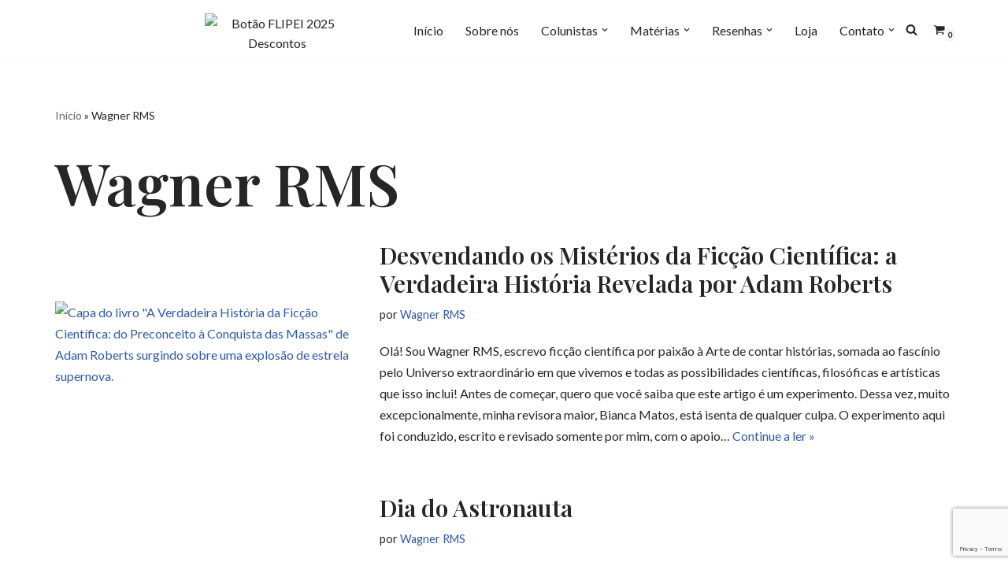

--- FILE ---
content_type: text/html; charset=UTF-8
request_url: https://fratescritores.com.br/tag/wagnerrms/
body_size: 48174
content:
<!DOCTYPE html>
<html lang="pt-BR">

<head>
	
	<meta charset="UTF-8">
	<meta name="viewport" content="width=device-width, initial-scale=1, minimum-scale=1">
	<link rel="profile" href="http://gmpg.org/xfn/11">
			<script type="text/javascript">function theChampLoadEvent(e){var t=window.onload;if(typeof window.onload!="function"){window.onload=e}else{window.onload=function(){t();e()}}}</script>
		<script type="text/javascript">var theChampDefaultLang = 'pt_BR', theChampCloseIconPath = 'https://fratescritores.com.br/wp-content/plugins/super-socializer/images/close.png';</script>
		<script>var theChampSiteUrl = 'https://fratescritores.com.br', theChampVerified = 0, theChampEmailPopup = 0, heateorSsMoreSharePopupSearchText = 'Search';</script>
			<script> var theChampSharingAjaxUrl = 'https://fratescritores.com.br/wp-admin/admin-ajax.php', heateorSsFbMessengerAPI = 'https://www.facebook.com/dialog/send?app_id=595489497242932&display=popup&link=%encoded_post_url%&redirect_uri=%encoded_post_url%',heateorSsWhatsappShareAPI = 'web', heateorSsUrlCountFetched = [], heateorSsSharesText = 'Shares', heateorSsShareText = 'Share', theChampPluginIconPath = 'https://fratescritores.com.br/wp-content/plugins/super-socializer/images/logo.png', theChampSaveSharesLocally = 0, theChampHorizontalSharingCountEnable = 0, theChampVerticalSharingCountEnable = 0, theChampSharingOffset = -10, theChampCounterOffset = -10, theChampMobileStickySharingEnabled = 0, heateorSsCopyLinkMessage = "Link copied.";
		var heateorSsVerticalSharingShortUrl = "https://fratescritores.com.br/verdadeira-hitoria-da-ficcao-cientifica-desvendando-misterios/";		</script>
			<style type="text/css">
						.the_champ_button_instagram span.the_champ_svg,a.the_champ_instagram span.the_champ_svg{background:radial-gradient(circle at 30% 107%,#fdf497 0,#fdf497 5%,#fd5949 45%,#d6249f 60%,#285aeb 90%)}
					.the_champ_horizontal_sharing .the_champ_svg,.heateor_ss_standard_follow_icons_container .the_champ_svg{
					color: #fff;
				border-width: 0px;
		border-style: solid;
		border-color: transparent;
	}
		.the_champ_horizontal_sharing .theChampTCBackground{
		color:#666;
	}
		.the_champ_horizontal_sharing span.the_champ_svg:hover,.heateor_ss_standard_follow_icons_container span.the_champ_svg:hover{
				border-color: transparent;
	}
		.the_champ_vertical_sharing span.the_champ_svg,.heateor_ss_floating_follow_icons_container span.the_champ_svg{
					color: #fff;
				border-width: 0px;
		border-style: solid;
		border-color: transparent;
	}
		.the_champ_vertical_sharing .theChampTCBackground{
		color:#666;
	}
		.the_champ_vertical_sharing span.the_champ_svg:hover,.heateor_ss_floating_follow_icons_container span.the_champ_svg:hover{
						border-color: transparent;
		}
	@media screen and (max-width:783px){.the_champ_vertical_sharing{display:none!important}}div.the_champ_sharing_title{text-align:center}div.the_champ_sharing_ul{width:100%;text-align:center;}div.the_champ_horizontal_sharing div.the_champ_sharing_ul a{float:none;display:inline-block;}</style>
	<meta name='robots' content='index, follow, max-image-preview:large, max-snippet:-1, max-video-preview:-1' />

	<!-- This site is optimized with the Yoast SEO plugin v26.7 - https://yoast.com/wordpress/plugins/seo/ -->
	<title>Arquivos Wagner RMS - Fraternidade de Escritores</title>
	<link rel="canonical" href="https://fratescritores.com.br/tag/wagnerrms/" />
	<link rel="next" href="https://fratescritores.com.br/tag/wagnerrms/page/2/" />
	<meta property="og:locale" content="pt_BR" />
	<meta property="og:type" content="article" />
	<meta property="og:title" content="Arquivos Wagner RMS - Fraternidade de Escritores" />
	<meta property="og:url" content="https://fratescritores.com.br/tag/wagnerrms/" />
	<meta property="og:site_name" content="Fraternidade de Escritores" />
	<meta property="og:image" content="https://fratescritores.com.br/wp-content/uploads/2021/03/Fraternidade-de-Escritores-Marca-WR-Corel21-ESCOLHIDA.jpg" />
	<meta property="og:image:width" content="1978" />
	<meta property="og:image:height" content="1289" />
	<meta property="og:image:type" content="image/jpeg" />
	<meta name="twitter:card" content="summary_large_image" />
	<script type="application/ld+json" class="yoast-schema-graph">{"@context":"https://schema.org","@graph":[{"@type":"CollectionPage","@id":"https://fratescritores.com.br/tag/wagnerrms/","url":"https://fratescritores.com.br/tag/wagnerrms/","name":"Arquivos Wagner RMS - Fraternidade de Escritores","isPartOf":{"@id":"https://fratescritores.com.br/#website"},"primaryImageOfPage":{"@id":"https://fratescritores.com.br/tag/wagnerrms/#primaryimage"},"image":{"@id":"https://fratescritores.com.br/tag/wagnerrms/#primaryimage"},"thumbnailUrl":"https://fratescritores.com.br/wp-content/uploads/2023/06/Coluna_WRMS-Supernova-REFERENCIAS-A-Verdadeira-Historia-da-Ficcao-Cientifica-V01.jpg","breadcrumb":{"@id":"https://fratescritores.com.br/tag/wagnerrms/#breadcrumb"},"inLanguage":"pt-BR"},{"@type":"ImageObject","inLanguage":"pt-BR","@id":"https://fratescritores.com.br/tag/wagnerrms/#primaryimage","url":"https://fratescritores.com.br/wp-content/uploads/2023/06/Coluna_WRMS-Supernova-REFERENCIAS-A-Verdadeira-Historia-da-Ficcao-Cientifica-V01.jpg","contentUrl":"https://fratescritores.com.br/wp-content/uploads/2023/06/Coluna_WRMS-Supernova-REFERENCIAS-A-Verdadeira-Historia-da-Ficcao-Cientifica-V01.jpg","width":1260,"height":800,"caption":"Capa do livro \"A Verdadeira História da Ficção Científica: do Preconceito à Conquista das Massas\" de Adam Roberts surgindo sobre uma explosão de estrela supernova."},{"@type":"BreadcrumbList","@id":"https://fratescritores.com.br/tag/wagnerrms/#breadcrumb","itemListElement":[{"@type":"ListItem","position":1,"name":"Início","item":"https://fratescritores.com.br/"},{"@type":"ListItem","position":2,"name":"Wagner RMS"}]},{"@type":"WebSite","@id":"https://fratescritores.com.br/#website","url":"https://fratescritores.com.br/","name":"Fraternidade de Escritores","description":"A União Faz o Livro Mais Divertido!","publisher":{"@id":"https://fratescritores.com.br/#organization"},"potentialAction":[{"@type":"SearchAction","target":{"@type":"EntryPoint","urlTemplate":"https://fratescritores.com.br/?s={search_term_string}"},"query-input":{"@type":"PropertyValueSpecification","valueRequired":true,"valueName":"search_term_string"}}],"inLanguage":"pt-BR"},{"@type":"Organization","@id":"https://fratescritores.com.br/#organization","name":"Fraternidade de Escritores","url":"https://fratescritores.com.br/","logo":{"@type":"ImageObject","inLanguage":"pt-BR","@id":"https://fratescritores.com.br/#/schema/logo/image/","url":"https://fratescritores.com.br/wp-content/uploads/2021/03/Fraternidade-de-Escritores-Marca-WR-Corel21-ESCOLHIDA.jpg","contentUrl":"https://fratescritores.com.br/wp-content/uploads/2021/03/Fraternidade-de-Escritores-Marca-WR-Corel21-ESCOLHIDA.jpg","width":1978,"height":1289,"caption":"Fraternidade de Escritores"},"image":{"@id":"https://fratescritores.com.br/#/schema/logo/image/"},"sameAs":["https://www.facebook.com/fraternidadedeescritores","https://www.instagram.com/fraternidadedeescritores/"]}]}</script>
	<!-- / Yoast SEO plugin. -->


<link rel='dns-prefetch' href='//www.googletagmanager.com' />
<link rel='dns-prefetch' href='//fonts.googleapis.com' />
<link rel="alternate" type="application/rss+xml" title="Feed para Fraternidade de Escritores &raquo;" href="https://fratescritores.com.br/feed/" />
<link rel="alternate" type="application/rss+xml" title="Feed de comentários para Fraternidade de Escritores &raquo;" href="https://fratescritores.com.br/comments/feed/" />
<link rel="alternate" type="application/rss+xml" title="Feed de tag para Fraternidade de Escritores &raquo; Wagner RMS" href="https://fratescritores.com.br/tag/wagnerrms/feed/" />
<style id='wp-img-auto-sizes-contain-inline-css'>
img:is([sizes=auto i],[sizes^="auto," i]){contain-intrinsic-size:3000px 1500px}
/*# sourceURL=wp-img-auto-sizes-contain-inline-css */
</style>

<link rel='stylesheet' id='woolentor-product-grid-modern-css' href='https://fratescritores.com.br/wp-content/plugins/woolentor-addons/assets/css/product-grid/modern.css?ver=3.3.1' media='all' />
<link rel='stylesheet' id='woolentor-product-grid-luxury-css' href='https://fratescritores.com.br/wp-content/plugins/woolentor-addons/assets/css/product-grid/luxury.css?ver=3.3.1' media='all' />
<link rel='stylesheet' id='woolentor-product-grid-editorial-css' href='https://fratescritores.com.br/wp-content/plugins/woolentor-addons/assets/css/product-grid/editorial.css?ver=3.3.1' media='all' />
<link rel='stylesheet' id='woolentor-product-grid-magazine-css' href='https://fratescritores.com.br/wp-content/plugins/woolentor-addons/assets/css/product-grid/magazine.css?ver=3.3.1' media='all' />
<link rel='stylesheet' id='hfe-widgets-style-css' href='https://fratescritores.com.br/wp-content/plugins/header-footer-elementor/inc/widgets-css/frontend.css?ver=2.8.1' media='all' />
<link rel='stylesheet' id='hfe-woo-product-grid-css' href='https://fratescritores.com.br/wp-content/plugins/header-footer-elementor/inc/widgets-css/woo-products.css?ver=2.8.1' media='all' />
<style id='wp-emoji-styles-inline-css'>

	img.wp-smiley, img.emoji {
		display: inline !important;
		border: none !important;
		box-shadow: none !important;
		height: 1em !important;
		width: 1em !important;
		margin: 0 0.07em !important;
		vertical-align: -0.1em !important;
		background: none !important;
		padding: 0 !important;
	}
/*# sourceURL=wp-emoji-styles-inline-css */
</style>
<link rel='stylesheet' id='wp-block-library-css' href='https://fratescritores.com.br/wp-includes/css/dist/block-library/style.min.css?ver=6.9' media='all' />
<style id='classic-theme-styles-inline-css'>
/*! This file is auto-generated */
.wp-block-button__link{color:#fff;background-color:#32373c;border-radius:9999px;box-shadow:none;text-decoration:none;padding:calc(.667em + 2px) calc(1.333em + 2px);font-size:1.125em}.wp-block-file__button{background:#32373c;color:#fff;text-decoration:none}
/*# sourceURL=/wp-includes/css/classic-themes.min.css */
</style>
<link rel='stylesheet' id='woolentor-block-common-css' href='https://fratescritores.com.br/wp-content/plugins/woolentor-addons/woolentor-blocks/assets/css/common-style.css?ver=3.3.1' media='all' />
<link rel='stylesheet' id='woolentor-block-default-css' href='https://fratescritores.com.br/wp-content/plugins/woolentor-addons/woolentor-blocks/assets/css/style-index.css?ver=3.3.1' media='all' />
<style id='global-styles-inline-css'>
:root{--wp--preset--aspect-ratio--square: 1;--wp--preset--aspect-ratio--4-3: 4/3;--wp--preset--aspect-ratio--3-4: 3/4;--wp--preset--aspect-ratio--3-2: 3/2;--wp--preset--aspect-ratio--2-3: 2/3;--wp--preset--aspect-ratio--16-9: 16/9;--wp--preset--aspect-ratio--9-16: 9/16;--wp--preset--color--black: #000000;--wp--preset--color--cyan-bluish-gray: #abb8c3;--wp--preset--color--white: #ffffff;--wp--preset--color--pale-pink: #f78da7;--wp--preset--color--vivid-red: #cf2e2e;--wp--preset--color--luminous-vivid-orange: #ff6900;--wp--preset--color--luminous-vivid-amber: #fcb900;--wp--preset--color--light-green-cyan: #7bdcb5;--wp--preset--color--vivid-green-cyan: #00d084;--wp--preset--color--pale-cyan-blue: #8ed1fc;--wp--preset--color--vivid-cyan-blue: #0693e3;--wp--preset--color--vivid-purple: #9b51e0;--wp--preset--color--neve-link-color: var(--nv-primary-accent);--wp--preset--color--neve-link-hover-color: var(--nv-secondary-accent);--wp--preset--color--nv-site-bg: var(--nv-site-bg);--wp--preset--color--nv-light-bg: var(--nv-light-bg);--wp--preset--color--nv-dark-bg: var(--nv-dark-bg);--wp--preset--color--neve-text-color: var(--nv-text-color);--wp--preset--color--nv-text-dark-bg: var(--nv-text-dark-bg);--wp--preset--color--nv-c-1: var(--nv-c-1);--wp--preset--color--nv-c-2: var(--nv-c-2);--wp--preset--gradient--vivid-cyan-blue-to-vivid-purple: linear-gradient(135deg,rgb(6,147,227) 0%,rgb(155,81,224) 100%);--wp--preset--gradient--light-green-cyan-to-vivid-green-cyan: linear-gradient(135deg,rgb(122,220,180) 0%,rgb(0,208,130) 100%);--wp--preset--gradient--luminous-vivid-amber-to-luminous-vivid-orange: linear-gradient(135deg,rgb(252,185,0) 0%,rgb(255,105,0) 100%);--wp--preset--gradient--luminous-vivid-orange-to-vivid-red: linear-gradient(135deg,rgb(255,105,0) 0%,rgb(207,46,46) 100%);--wp--preset--gradient--very-light-gray-to-cyan-bluish-gray: linear-gradient(135deg,rgb(238,238,238) 0%,rgb(169,184,195) 100%);--wp--preset--gradient--cool-to-warm-spectrum: linear-gradient(135deg,rgb(74,234,220) 0%,rgb(151,120,209) 20%,rgb(207,42,186) 40%,rgb(238,44,130) 60%,rgb(251,105,98) 80%,rgb(254,248,76) 100%);--wp--preset--gradient--blush-light-purple: linear-gradient(135deg,rgb(255,206,236) 0%,rgb(152,150,240) 100%);--wp--preset--gradient--blush-bordeaux: linear-gradient(135deg,rgb(254,205,165) 0%,rgb(254,45,45) 50%,rgb(107,0,62) 100%);--wp--preset--gradient--luminous-dusk: linear-gradient(135deg,rgb(255,203,112) 0%,rgb(199,81,192) 50%,rgb(65,88,208) 100%);--wp--preset--gradient--pale-ocean: linear-gradient(135deg,rgb(255,245,203) 0%,rgb(182,227,212) 50%,rgb(51,167,181) 100%);--wp--preset--gradient--electric-grass: linear-gradient(135deg,rgb(202,248,128) 0%,rgb(113,206,126) 100%);--wp--preset--gradient--midnight: linear-gradient(135deg,rgb(2,3,129) 0%,rgb(40,116,252) 100%);--wp--preset--font-size--small: 13px;--wp--preset--font-size--medium: 20px;--wp--preset--font-size--large: 36px;--wp--preset--font-size--x-large: 42px;--wp--preset--spacing--20: 0.44rem;--wp--preset--spacing--30: 0.67rem;--wp--preset--spacing--40: 1rem;--wp--preset--spacing--50: 1.5rem;--wp--preset--spacing--60: 2.25rem;--wp--preset--spacing--70: 3.38rem;--wp--preset--spacing--80: 5.06rem;--wp--preset--shadow--natural: 6px 6px 9px rgba(0, 0, 0, 0.2);--wp--preset--shadow--deep: 12px 12px 50px rgba(0, 0, 0, 0.4);--wp--preset--shadow--sharp: 6px 6px 0px rgba(0, 0, 0, 0.2);--wp--preset--shadow--outlined: 6px 6px 0px -3px rgb(255, 255, 255), 6px 6px rgb(0, 0, 0);--wp--preset--shadow--crisp: 6px 6px 0px rgb(0, 0, 0);}:where(.is-layout-flex){gap: 0.5em;}:where(.is-layout-grid){gap: 0.5em;}body .is-layout-flex{display: flex;}.is-layout-flex{flex-wrap: wrap;align-items: center;}.is-layout-flex > :is(*, div){margin: 0;}body .is-layout-grid{display: grid;}.is-layout-grid > :is(*, div){margin: 0;}:where(.wp-block-columns.is-layout-flex){gap: 2em;}:where(.wp-block-columns.is-layout-grid){gap: 2em;}:where(.wp-block-post-template.is-layout-flex){gap: 1.25em;}:where(.wp-block-post-template.is-layout-grid){gap: 1.25em;}.has-black-color{color: var(--wp--preset--color--black) !important;}.has-cyan-bluish-gray-color{color: var(--wp--preset--color--cyan-bluish-gray) !important;}.has-white-color{color: var(--wp--preset--color--white) !important;}.has-pale-pink-color{color: var(--wp--preset--color--pale-pink) !important;}.has-vivid-red-color{color: var(--wp--preset--color--vivid-red) !important;}.has-luminous-vivid-orange-color{color: var(--wp--preset--color--luminous-vivid-orange) !important;}.has-luminous-vivid-amber-color{color: var(--wp--preset--color--luminous-vivid-amber) !important;}.has-light-green-cyan-color{color: var(--wp--preset--color--light-green-cyan) !important;}.has-vivid-green-cyan-color{color: var(--wp--preset--color--vivid-green-cyan) !important;}.has-pale-cyan-blue-color{color: var(--wp--preset--color--pale-cyan-blue) !important;}.has-vivid-cyan-blue-color{color: var(--wp--preset--color--vivid-cyan-blue) !important;}.has-vivid-purple-color{color: var(--wp--preset--color--vivid-purple) !important;}.has-neve-link-color-color{color: var(--wp--preset--color--neve-link-color) !important;}.has-neve-link-hover-color-color{color: var(--wp--preset--color--neve-link-hover-color) !important;}.has-nv-site-bg-color{color: var(--wp--preset--color--nv-site-bg) !important;}.has-nv-light-bg-color{color: var(--wp--preset--color--nv-light-bg) !important;}.has-nv-dark-bg-color{color: var(--wp--preset--color--nv-dark-bg) !important;}.has-neve-text-color-color{color: var(--wp--preset--color--neve-text-color) !important;}.has-nv-text-dark-bg-color{color: var(--wp--preset--color--nv-text-dark-bg) !important;}.has-nv-c-1-color{color: var(--wp--preset--color--nv-c-1) !important;}.has-nv-c-2-color{color: var(--wp--preset--color--nv-c-2) !important;}.has-black-background-color{background-color: var(--wp--preset--color--black) !important;}.has-cyan-bluish-gray-background-color{background-color: var(--wp--preset--color--cyan-bluish-gray) !important;}.has-white-background-color{background-color: var(--wp--preset--color--white) !important;}.has-pale-pink-background-color{background-color: var(--wp--preset--color--pale-pink) !important;}.has-vivid-red-background-color{background-color: var(--wp--preset--color--vivid-red) !important;}.has-luminous-vivid-orange-background-color{background-color: var(--wp--preset--color--luminous-vivid-orange) !important;}.has-luminous-vivid-amber-background-color{background-color: var(--wp--preset--color--luminous-vivid-amber) !important;}.has-light-green-cyan-background-color{background-color: var(--wp--preset--color--light-green-cyan) !important;}.has-vivid-green-cyan-background-color{background-color: var(--wp--preset--color--vivid-green-cyan) !important;}.has-pale-cyan-blue-background-color{background-color: var(--wp--preset--color--pale-cyan-blue) !important;}.has-vivid-cyan-blue-background-color{background-color: var(--wp--preset--color--vivid-cyan-blue) !important;}.has-vivid-purple-background-color{background-color: var(--wp--preset--color--vivid-purple) !important;}.has-neve-link-color-background-color{background-color: var(--wp--preset--color--neve-link-color) !important;}.has-neve-link-hover-color-background-color{background-color: var(--wp--preset--color--neve-link-hover-color) !important;}.has-nv-site-bg-background-color{background-color: var(--wp--preset--color--nv-site-bg) !important;}.has-nv-light-bg-background-color{background-color: var(--wp--preset--color--nv-light-bg) !important;}.has-nv-dark-bg-background-color{background-color: var(--wp--preset--color--nv-dark-bg) !important;}.has-neve-text-color-background-color{background-color: var(--wp--preset--color--neve-text-color) !important;}.has-nv-text-dark-bg-background-color{background-color: var(--wp--preset--color--nv-text-dark-bg) !important;}.has-nv-c-1-background-color{background-color: var(--wp--preset--color--nv-c-1) !important;}.has-nv-c-2-background-color{background-color: var(--wp--preset--color--nv-c-2) !important;}.has-black-border-color{border-color: var(--wp--preset--color--black) !important;}.has-cyan-bluish-gray-border-color{border-color: var(--wp--preset--color--cyan-bluish-gray) !important;}.has-white-border-color{border-color: var(--wp--preset--color--white) !important;}.has-pale-pink-border-color{border-color: var(--wp--preset--color--pale-pink) !important;}.has-vivid-red-border-color{border-color: var(--wp--preset--color--vivid-red) !important;}.has-luminous-vivid-orange-border-color{border-color: var(--wp--preset--color--luminous-vivid-orange) !important;}.has-luminous-vivid-amber-border-color{border-color: var(--wp--preset--color--luminous-vivid-amber) !important;}.has-light-green-cyan-border-color{border-color: var(--wp--preset--color--light-green-cyan) !important;}.has-vivid-green-cyan-border-color{border-color: var(--wp--preset--color--vivid-green-cyan) !important;}.has-pale-cyan-blue-border-color{border-color: var(--wp--preset--color--pale-cyan-blue) !important;}.has-vivid-cyan-blue-border-color{border-color: var(--wp--preset--color--vivid-cyan-blue) !important;}.has-vivid-purple-border-color{border-color: var(--wp--preset--color--vivid-purple) !important;}.has-neve-link-color-border-color{border-color: var(--wp--preset--color--neve-link-color) !important;}.has-neve-link-hover-color-border-color{border-color: var(--wp--preset--color--neve-link-hover-color) !important;}.has-nv-site-bg-border-color{border-color: var(--wp--preset--color--nv-site-bg) !important;}.has-nv-light-bg-border-color{border-color: var(--wp--preset--color--nv-light-bg) !important;}.has-nv-dark-bg-border-color{border-color: var(--wp--preset--color--nv-dark-bg) !important;}.has-neve-text-color-border-color{border-color: var(--wp--preset--color--neve-text-color) !important;}.has-nv-text-dark-bg-border-color{border-color: var(--wp--preset--color--nv-text-dark-bg) !important;}.has-nv-c-1-border-color{border-color: var(--wp--preset--color--nv-c-1) !important;}.has-nv-c-2-border-color{border-color: var(--wp--preset--color--nv-c-2) !important;}.has-vivid-cyan-blue-to-vivid-purple-gradient-background{background: var(--wp--preset--gradient--vivid-cyan-blue-to-vivid-purple) !important;}.has-light-green-cyan-to-vivid-green-cyan-gradient-background{background: var(--wp--preset--gradient--light-green-cyan-to-vivid-green-cyan) !important;}.has-luminous-vivid-amber-to-luminous-vivid-orange-gradient-background{background: var(--wp--preset--gradient--luminous-vivid-amber-to-luminous-vivid-orange) !important;}.has-luminous-vivid-orange-to-vivid-red-gradient-background{background: var(--wp--preset--gradient--luminous-vivid-orange-to-vivid-red) !important;}.has-very-light-gray-to-cyan-bluish-gray-gradient-background{background: var(--wp--preset--gradient--very-light-gray-to-cyan-bluish-gray) !important;}.has-cool-to-warm-spectrum-gradient-background{background: var(--wp--preset--gradient--cool-to-warm-spectrum) !important;}.has-blush-light-purple-gradient-background{background: var(--wp--preset--gradient--blush-light-purple) !important;}.has-blush-bordeaux-gradient-background{background: var(--wp--preset--gradient--blush-bordeaux) !important;}.has-luminous-dusk-gradient-background{background: var(--wp--preset--gradient--luminous-dusk) !important;}.has-pale-ocean-gradient-background{background: var(--wp--preset--gradient--pale-ocean) !important;}.has-electric-grass-gradient-background{background: var(--wp--preset--gradient--electric-grass) !important;}.has-midnight-gradient-background{background: var(--wp--preset--gradient--midnight) !important;}.has-small-font-size{font-size: var(--wp--preset--font-size--small) !important;}.has-medium-font-size{font-size: var(--wp--preset--font-size--medium) !important;}.has-large-font-size{font-size: var(--wp--preset--font-size--large) !important;}.has-x-large-font-size{font-size: var(--wp--preset--font-size--x-large) !important;}
:where(.wp-block-post-template.is-layout-flex){gap: 1.25em;}:where(.wp-block-post-template.is-layout-grid){gap: 1.25em;}
:where(.wp-block-term-template.is-layout-flex){gap: 1.25em;}:where(.wp-block-term-template.is-layout-grid){gap: 1.25em;}
:where(.wp-block-columns.is-layout-flex){gap: 2em;}:where(.wp-block-columns.is-layout-grid){gap: 2em;}
:root :where(.wp-block-pullquote){font-size: 1.5em;line-height: 1.6;}
/*# sourceURL=global-styles-inline-css */
</style>
<link rel='stylesheet' id='contact-form-7-css' href='https://fratescritores.com.br/wp-content/plugins/contact-form-7/includes/css/styles.css?ver=6.1.4' media='all' />
<link rel='stylesheet' id='mbdb-styles-css' href='https://fratescritores.com.br/wp-content/plugins/mooberry-book-manager/css/styles.css?ver=241218-192253' media='all' />
<link rel='stylesheet' id='mbdb-book-grid-styles-css' href='https://fratescritores.com.br/wp-content/plugins/mooberry-book-manager/css/book-grid.css?ver=241218-192253' media='all' />
<link rel='stylesheet' id='mbdb-retailer-buttons-styles-css' href='https://fratescritores.com.br/wp-content/plugins/mooberry-book-manager/css/retailer-buttons.css?ver=241218-192253' media='all' />
<link rel='stylesheet' id='woocommerce-layout-css' href='https://fratescritores.com.br/wp-content/plugins/woocommerce/assets/css/woocommerce-layout.css?ver=10.4.3' media='all' />
<link rel='stylesheet' id='woocommerce-smallscreen-css' href='https://fratescritores.com.br/wp-content/plugins/woocommerce/assets/css/woocommerce-smallscreen.css?ver=10.4.3' media='only screen and (max-width: 768px)' />
<link rel='stylesheet' id='woocommerce-general-css' href='https://fratescritores.com.br/wp-content/plugins/woocommerce/assets/css/woocommerce.css?ver=10.4.3' media='all' />
<style id='woocommerce-inline-inline-css'>
.woocommerce form .form-row .required { visibility: visible; }
/*# sourceURL=woocommerce-inline-inline-css */
</style>
<link rel='stylesheet' id='hfe-style-css' href='https://fratescritores.com.br/wp-content/plugins/header-footer-elementor/assets/css/header-footer-elementor.css?ver=2.8.1' media='all' />
<link rel='stylesheet' id='elementor-icons-css' href='https://fratescritores.com.br/wp-content/plugins/elementor/assets/lib/eicons/css/elementor-icons.min.css?ver=5.45.0' media='all' />
<link rel='stylesheet' id='elementor-frontend-css' href='https://fratescritores.com.br/wp-content/plugins/elementor/assets/css/frontend.min.css?ver=3.34.1' media='all' />
<link rel='stylesheet' id='elementor-post-249-css' href='https://fratescritores.com.br/wp-content/uploads/elementor/css/post-249.css?ver=1768818693' media='all' />
<link rel='stylesheet' id='lae-animate-css' href='https://fratescritores.com.br/wp-content/plugins/addons-for-elementor/assets/css/lib/animate.css?ver=9.0' media='all' />
<link rel='stylesheet' id='lae-sliders-styles-css' href='https://fratescritores.com.br/wp-content/plugins/addons-for-elementor/assets/css/lib/sliders.min.css?ver=9.0' media='all' />
<link rel='stylesheet' id='lae-icomoon-styles-css' href='https://fratescritores.com.br/wp-content/plugins/addons-for-elementor/assets/css/icomoon.css?ver=9.0' media='all' />
<link rel='stylesheet' id='lae-frontend-styles-css' href='https://fratescritores.com.br/wp-content/plugins/addons-for-elementor/assets/css/lae-frontend.css?ver=9.0' media='all' />
<link rel='stylesheet' id='lae-grid-styles-css' href='https://fratescritores.com.br/wp-content/plugins/addons-for-elementor/assets/css/lae-grid.css?ver=9.0' media='all' />
<link rel='stylesheet' id='lae-widgets-styles-css' href='https://fratescritores.com.br/wp-content/plugins/addons-for-elementor/assets/css/widgets/lae-widgets.min.css?ver=9.0' media='all' />
<link rel='stylesheet' id='product-pre-orders-for-woo-setting-frontend-css' href='https://fratescritores.com.br/wp-content/plugins/product-pre-orders-for-woo/css/product-pre-orders-for-woo-setting-frontend.css?ver=2.0.0' media='all' />
<style id='product-pre-orders-for-woo-style-css-inline-css'>

                .wpro-pre-order-availability-date-cart{
                    color:#a46497;
                }
                .wpro-pre-order-availability-date{
                    color:#00a79c;
                }
                .wpro-pre-order-shop-page{
                    color:#b20015;
                }
            
/*# sourceURL=product-pre-orders-for-woo-style-css-inline-css */
</style>
<link rel='stylesheet' id='font-awesome-css' href='https://fratescritores.com.br/wp-content/plugins/elementor/assets/lib/font-awesome/css/font-awesome.min.css?ver=4.7.0' media='all' />
<link rel='stylesheet' id='simple-line-icons-wl-css' href='https://fratescritores.com.br/wp-content/plugins/woolentor-addons/assets/css/simple-line-icons.css?ver=3.3.1' media='all' />
<link rel='stylesheet' id='htflexboxgrid-css' href='https://fratescritores.com.br/wp-content/plugins/woolentor-addons/assets/css/htflexboxgrid.css?ver=3.3.1' media='all' />
<link rel='stylesheet' id='slick-css' href='https://fratescritores.com.br/wp-content/plugins/woolentor-addons/assets/css/slick.css?ver=3.3.1' media='all' />
<link rel='stylesheet' id='woolentor-widgets-css' href='https://fratescritores.com.br/wp-content/plugins/woolentor-addons/assets/css/woolentor-widgets.css?ver=3.3.1' media='all' />
<link rel='stylesheet' id='photoswipe-css' href='https://fratescritores.com.br/wp-content/plugins/woocommerce/assets/css/photoswipe/photoswipe.min.css?ver=10.4.3' media='all' />
<link rel='stylesheet' id='photoswipe-default-skin-css' href='https://fratescritores.com.br/wp-content/plugins/woocommerce/assets/css/photoswipe/default-skin/default-skin.min.css?ver=10.4.3' media='all' />
<link rel='stylesheet' id='woolentor-quickview-css' href='https://fratescritores.com.br/wp-content/plugins/woolentor-addons/includes/modules/quickview/assets/css/frontend.css?ver=3.3.1' media='all' />
<link rel='stylesheet' id='neve-woocommerce-css' href='https://fratescritores.com.br/wp-content/themes/neve/assets/css/woocommerce.min.css?ver=4.2.2' media='all' />
<link rel='stylesheet' id='neve-style-css' href='https://fratescritores.com.br/wp-content/themes/neve/style-main-new.min.css?ver=4.2.2' media='all' />
<style id='neve-style-inline-css'>
.is-menu-sidebar .header-menu-sidebar { visibility: visible; }.is-menu-sidebar.menu_sidebar_slide_left .header-menu-sidebar { transform: translate3d(0, 0, 0); left: 0; }.is-menu-sidebar.menu_sidebar_slide_right .header-menu-sidebar { transform: translate3d(0, 0, 0); right: 0; }.is-menu-sidebar.menu_sidebar_pull_right .header-menu-sidebar, .is-menu-sidebar.menu_sidebar_pull_left .header-menu-sidebar { transform: translateX(0); }.is-menu-sidebar.menu_sidebar_dropdown .header-menu-sidebar { height: auto; }.is-menu-sidebar.menu_sidebar_dropdown .header-menu-sidebar-inner { max-height: 400px; padding: 20px 0; }.is-menu-sidebar.menu_sidebar_full_canvas .header-menu-sidebar { opacity: 1; }.header-menu-sidebar .menu-item-nav-search:not(.floating) { pointer-events: none; }.header-menu-sidebar .menu-item-nav-search .is-menu-sidebar { pointer-events: unset; }@media screen and (max-width: 960px) { .builder-item.cr .item--inner { --textalign: center; --justify: center; } }
.nv-meta-list li.meta:not(:last-child):after { content:"/" }.nv-meta-list .no-mobile{
			display:none;
		}.nv-meta-list li.last::after{
			content: ""!important;
		}@media (min-width: 769px) {
			.nv-meta-list .no-mobile {
				display: inline-block;
			}
			.nv-meta-list li.last:not(:last-child)::after {
		 		content: "/" !important;
			}
		}
 :root{ --container: 748px;--postwidth:100%; --primarybtnbg: #ef8354; --secondarybtnbg: #4f5d75; --primarybtnhoverbg: #ed7743; --secondarybtnhoverbg: #2d3142; --primarybtncolor: #ffffff; --secondarybtncolor: #ffffff; --primarybtnhovercolor: #ffffff; --secondarybtnhovercolor: #ffffff;--primarybtnborderradius:5px;--secondarybtnborderradius:5px;--btnpadding:13px 15px;--primarybtnpadding:13px 15px;--secondarybtnpadding:13px 15px; --bodyfontfamily: Lato; --bodyfontsize: 15px; --bodylineheight: 1.6; --bodyletterspacing: 0px; --bodyfontweight: 400; --headingsfontfamily: "Playfair Display"; --h1fontsize: 45px; --h1fontweight: 600; --h1lineheight: 1.6em; --h1letterspacing: 0px; --h1texttransform: none; --h2fontsize: 38px; --h2fontweight: 600; --h2lineheight: 1.6em; --h2letterspacing: 0px; --h2texttransform: none; --h3fontsize: 32px; --h3fontweight: 600; --h3lineheight: 1.6em; --h3letterspacing: 0px; --h3texttransform: none; --h4fontsize: 24px; --h4fontweight: 600; --h4lineheight: 1.6em; --h4letterspacing: 0px; --h4texttransform: none; --h5fontsize: 18px; --h5fontweight: 600; --h5lineheight: 1.6em; --h5letterspacing: 0px; --h5texttransform: none; --h6fontsize: 14px; --h6fontweight: 600; --h6lineheight: 1.6em; --h6letterspacing: 0px; --h6texttransform: none;--formfieldborderwidth:2px;--formfieldborderradius:3px; --formfieldbgcolor: var(--nv-site-bg); --formfieldbordercolor: #dddddd; --formfieldcolor: var(--nv-text-color);--formfieldpadding:10px 12px; } .nv-index-posts{ --borderradius:0px; } .has-neve-button-color-color{ color: #ef8354!important; } .has-neve-button-color-background-color{ background-color: #ef8354!important; } .single-post-container .alignfull > [class*="__inner-container"], .single-post-container .alignwide > [class*="__inner-container"]{ max-width:718px } .single-product .alignfull > [class*="__inner-container"], .single-product .alignwide > [class*="__inner-container"]{ max-width:718px } .nv-meta-list{ --avatarsize: 20px; } .single .nv-meta-list{ --avatarsize: 20px; } .nv-is-boxed.nv-comments-wrap{ --padding:20px; } .nv-is-boxed.comment-respond{ --padding:20px; } .single:not(.single-product), .page{ --c-vspace:0 0 0 0;; } .scroll-to-top{ --color: var(--nv-text-dark-bg);--padding:8px 10px; --borderradius: 3px; --bgcolor: var(--nv-primary-accent); --hovercolor: var(--nv-text-dark-bg); --hoverbgcolor: var(--nv-primary-accent);--size:16px; } .global-styled{ --bgcolor: var(--nv-site-bg); } .header-top{ --rowbcolor: var(--nv-light-bg); --color: var(--nv-text-color); --bgcolor: #f0f0f0; } .header-main{ --rowbcolor: var(--nv-light-bg); --color: var(--nv-text-color); --bgcolor: #ffffff; } .header-bottom{ --rowbcolor: var(--nv-light-bg); --color: var(--nv-text-color); --bgcolor: #ffffff; } .header-menu-sidebar-bg{ --justify: flex-start; --textalign: left;--flexg: 1;--wrapdropdownwidth: auto; --color: var(--nv-text-color); --bgcolor: #ffffff; } .header-menu-sidebar{ width: 360px; } .builder-item--logo{ --maxwidth: 140px; --fs: 24px;--padding:10px 0;--margin:0; --textalign: left;--justify: flex-start; } .builder-item--nav-icon,.header-menu-sidebar .close-sidebar-panel .navbar-toggle{ --borderradius:0; } .builder-item--nav-icon{ --label-margin:0 5px 0 0;;--padding:10px 15px;--margin:0; } .builder-item--primary-menu{ --color: #262626; --hovercolor: #ed7743; --hovertextcolor: var(--nv-text-color); --activecolor: #262626; --spacing: 20px; --height: 25px;--padding:0;--margin:0; --fontsize: 1em; --lineheight: 1.6; --letterspacing: 0px; --fontweight: 500; --texttransform: none; --iconsize: 1em; } .hfg-is-group.has-primary-menu .inherit-ff{ --inheritedfw: 500; } .builder-item--custom_html{ --padding:0;--margin:0; --fontsize: 1em; --lineheight: 1.6; --letterspacing: 0px; --fontweight: 500; --texttransform: none; --iconsize: 1em; --textalign: center;--justify: center; } .builder-item--header_search_responsive{ --iconsize: 15px; --formfieldfontsize: 14px;--formfieldborderwidth:2px;--formfieldborderradius:2px; --height: 40px;--padding:0 10px;--margin:0; } .builder-item--header_cart_icon{ --iconsize: 15px; --labelsize: 15px;--padding:0 10px;--margin:0; } .footer-top-inner .row{ grid-template-columns:1fr; --valign: flex-start; } .footer-top{ --rowbwidth:0px; --rowbcolor: var(--nv-light-bg); --color: var(--nv-text-color); --bgcolor: #000000; } .footer-main-inner .row{ grid-template-columns:1fr 1fr 1fr; --valign: flex-start; } .footer-main{ --rowbcolor: var(--nv-light-bg); --color: var(--nv-text-color); --bgcolor: var(--nv-site-bg); } .footer-bottom-inner .row{ grid-template-columns:1fr; --valign: flex-start; } .footer-bottom{ --rowbcolor: var(--nv-light-bg); --color: var(--nv-text-dark-bg); --bgcolor: #121212; } .builder-item--footer-one-widgets{ --padding:0;--margin:0; --textalign: left;--justify: flex-start; } @media(min-width: 576px){ :root{ --container: 992px;--postwidth:100%;--btnpadding:13px 15px;--primarybtnpadding:13px 15px;--secondarybtnpadding:13px 15px; --bodyfontsize: 16px; --bodylineheight: 1.6; --bodyletterspacing: 0px; --h1fontsize: 65px; --h1lineheight: 1.2em; --h1letterspacing: 0px; --h2fontsize: 40px; --h2lineheight: 1.2em; --h2letterspacing: 0px; --h3fontsize: 35px; --h3lineheight: 1.2em; --h3letterspacing: 0px; --h4fontsize: 24px; --h4lineheight: 1.2em; --h4letterspacing: 0px; --h5fontsize: 20px; --h5lineheight: 1.2em; --h5letterspacing: 0px; --h6fontsize: 16px; --h6lineheight: 1.2em; --h6letterspacing: 0px; } .single-post-container .alignfull > [class*="__inner-container"], .single-post-container .alignwide > [class*="__inner-container"]{ max-width:962px } .single-product .alignfull > [class*="__inner-container"], .single-product .alignwide > [class*="__inner-container"]{ max-width:962px } .nv-meta-list{ --avatarsize: 20px; } .single .nv-meta-list{ --avatarsize: 20px; } .nv-is-boxed.nv-comments-wrap{ --padding:30px; } .nv-is-boxed.comment-respond{ --padding:30px; } .single:not(.single-product), .page{ --c-vspace:0 0 0 0;; } .scroll-to-top{ --padding:8px 10px;--size:16px; } .header-menu-sidebar-bg{ --justify: flex-start; --textalign: left;--flexg: 1;--wrapdropdownwidth: auto; } .header-menu-sidebar{ width: 360px; } .builder-item--logo{ --maxwidth: 140px; --fs: 24px;--padding:10px 0;--margin:0; --textalign: left;--justify: flex-start; } .builder-item--nav-icon{ --label-margin:0 5px 0 0;;--padding:10px 15px;--margin:0; } .builder-item--primary-menu{ --spacing: 20px; --height: 25px;--padding:0;--margin:0; --fontsize: 1em; --lineheight: 1.6; --letterspacing: 0px; --iconsize: 1em; } .builder-item--custom_html{ --padding:0;--margin:0; --fontsize: 1em; --lineheight: 1.6; --letterspacing: 0px; --iconsize: 1em; --textalign: center;--justify: center; } .builder-item--header_search_responsive{ --formfieldfontsize: 14px;--formfieldborderwidth:2px;--formfieldborderradius:2px; --height: 40px;--padding:0 10px;--margin:0; } .builder-item--header_cart_icon{ --padding:0 10px;--margin:0; } .footer-top{ --rowbwidth:0px; } .builder-item--footer-one-widgets{ --padding:0;--margin:0; --textalign: left;--justify: flex-start; } }@media(min-width: 960px){ :root{ --container: 1170px;--postwidth:100%;--btnpadding:13px 15px;--primarybtnpadding:13px 15px;--secondarybtnpadding:13px 15px; --bodyfontsize: 16px; --bodylineheight: 1.7; --bodyletterspacing: 0px; --h1fontsize: 74px; --h1lineheight: 1.2em; --h1letterspacing: 0px; --h2fontsize: 45px; --h2lineheight: 1.6em; --h2letterspacing: 0px; --h3fontsize: 30px; --h3lineheight: 1.2em; --h3letterspacing: 0px; --h4fontsize: 24px; --h4lineheight: 1.2em; --h4letterspacing: 0px; --h5fontsize: 20px; --h5lineheight: 1.2em; --h5letterspacing: 0px; --h6fontsize: 16px; --h6lineheight: 1.2em; --h6letterspacing: 0px; } body:not(.single):not(.archive):not(.blog):not(.search):not(.error404) .neve-main > .container .col, body.post-type-archive-course .neve-main > .container .col, body.post-type-archive-llms_membership .neve-main > .container .col{ max-width: 80%; } body:not(.single):not(.archive):not(.blog):not(.search):not(.error404) .nv-sidebar-wrap, body.post-type-archive-course .nv-sidebar-wrap, body.post-type-archive-llms_membership .nv-sidebar-wrap{ max-width: 20%; } .neve-main > .archive-container .nv-index-posts.col{ max-width: 100%; } .neve-main > .archive-container .nv-sidebar-wrap{ max-width: 0%; } .neve-main > .single-post-container .nv-single-post-wrap.col{ max-width: 70%; } .single-post-container .alignfull > [class*="__inner-container"], .single-post-container .alignwide > [class*="__inner-container"]{ max-width:789px } .container-fluid.single-post-container .alignfull > [class*="__inner-container"], .container-fluid.single-post-container .alignwide > [class*="__inner-container"]{ max-width:calc(70% + 15px) } .neve-main > .single-post-container .nv-sidebar-wrap{ max-width: 30%; } .archive.woocommerce .neve-main > .shop-container .nv-shop.col{ max-width: 100%; } .archive.woocommerce .neve-main > .shop-container .nv-sidebar-wrap{ max-width: 0%; } .single-product .neve-main > .shop-container .nv-shop.col{ max-width: 100%; } .single-product .alignfull > [class*="__inner-container"], .single-product .alignwide > [class*="__inner-container"]{ max-width:1140px } .single-product .container-fluid .alignfull > [class*="__inner-container"], .single-product .alignwide > [class*="__inner-container"]{ max-width:calc(100% + 15px) } .single-product .neve-main > .shop-container .nv-sidebar-wrap{ max-width: 0%; } .nv-meta-list{ --avatarsize: 20px; } .single .nv-meta-list{ --avatarsize: 20px; } .nv-is-boxed.nv-comments-wrap{ --padding:40px; } .nv-is-boxed.comment-respond{ --padding:40px; } .single:not(.single-product), .page{ --c-vspace:0 0 0 0;; } .scroll-to-top{ --padding:8px 10px;--size:16px; } .header-menu-sidebar-bg{ --justify: flex-start; --textalign: left;--flexg: 1;--wrapdropdownwidth: auto; } .header-menu-sidebar{ width: 360px; } .builder-item--logo{ --maxwidth: 160px; --fs: 24px;--padding:10px 0;--margin:0; --textalign: left;--justify: flex-start; } .builder-item--nav-icon{ --label-margin:0 5px 0 0;;--padding:10px 15px;--margin:0; } .builder-item--primary-menu{ --spacing: 20px; --height: 25px;--padding:0;--margin:0; --fontsize: 1em; --lineheight: 1.6; --letterspacing: 0px; --iconsize: 1em; } .builder-item--custom_html{ --padding:0;--margin:9px 0 0 0;; --fontsize: 1em; --lineheight: 1.6; --letterspacing: 0px; --iconsize: 1em; --textalign: left;--justify: flex-start; } .builder-item--header_search_responsive{ --formfieldfontsize: 14px;--formfieldborderwidth:2px;--formfieldborderradius:2px; --height: 40px;--padding:0 10px;--margin:0; } .builder-item--header_cart_icon{ --padding:0 10px;--margin:0; } .footer-top{ --rowbwidth:0px; } .builder-item--footer-one-widgets{ --padding:0;--margin:0; --textalign: center;--justify: center; } }.nv-content-wrap .elementor a:not(.button):not(.wp-block-file__button){ text-decoration: none; }.scroll-to-top {right: 20px; border: none; position: fixed; bottom: 30px; display: none; opacity: 0; visibility: hidden; transition: opacity 0.3s ease-in-out, visibility 0.3s ease-in-out; align-items: center; justify-content: center; z-index: 999; } @supports (-webkit-overflow-scrolling: touch) { .scroll-to-top { bottom: 74px; } } .scroll-to-top.image { background-position: center; } .scroll-to-top .scroll-to-top-image { width: 100%; height: 100%; } .scroll-to-top .scroll-to-top-label { margin: 0; padding: 5px; } .scroll-to-top:hover { text-decoration: none; } .scroll-to-top.scroll-to-top-left {left: 20px; right: unset;} .scroll-to-top.scroll-show-mobile { display: flex; } @media (min-width: 960px) { .scroll-to-top { display: flex; } }.scroll-to-top { color: var(--color); padding: var(--padding); border-radius: var(--borderradius); background: var(--bgcolor); } .scroll-to-top:hover, .scroll-to-top:focus { color: var(--hovercolor); background: var(--hoverbgcolor); } .scroll-to-top-icon, .scroll-to-top.image .scroll-to-top-image { width: var(--size); height: var(--size); } .scroll-to-top-image { background-image: var(--bgimage); background-size: cover; }:root{--nv-primary-accent:#2f5aae;--nv-secondary-accent:#2f5aae;--nv-site-bg:#ffffff;--nv-light-bg:#f4f5f7;--nv-dark-bg:#121212;--nv-text-color:#272626;--nv-text-dark-bg:#ffffff;--nv-c-1:#9463ae;--nv-c-2:#be574b;--nv-fallback-ff:Arial, Helvetica, sans-serif;}
:root{--e-global-color-nvprimaryaccent:#2f5aae;--e-global-color-nvsecondaryaccent:#2f5aae;--e-global-color-nvsitebg:#ffffff;--e-global-color-nvlightbg:#f4f5f7;--e-global-color-nvdarkbg:#121212;--e-global-color-nvtextcolor:#272626;--e-global-color-nvtextdarkbg:#ffffff;--e-global-color-nvc1:#9463ae;--e-global-color-nvc2:#be574b;}
/*# sourceURL=neve-style-inline-css */
</style>
<link rel='stylesheet' id='the_champ_frontend_css-css' href='https://fratescritores.com.br/wp-content/plugins/super-socializer/css/front.css?ver=7.14.5' media='all' />
<link rel='stylesheet' id='dashicons-css' href='https://fratescritores.com.br/wp-includes/css/dashicons.min.css?ver=6.9' media='all' />
<link rel='stylesheet' id='hfe-elementor-icons-css' href='https://fratescritores.com.br/wp-content/plugins/elementor/assets/lib/eicons/css/elementor-icons.min.css?ver=5.34.0' media='all' />
<link rel='stylesheet' id='hfe-icons-list-css' href='https://fratescritores.com.br/wp-content/plugins/elementor/assets/css/widget-icon-list.min.css?ver=3.24.3' media='all' />
<link rel='stylesheet' id='hfe-social-icons-css' href='https://fratescritores.com.br/wp-content/plugins/elementor/assets/css/widget-social-icons.min.css?ver=3.24.0' media='all' />
<link rel='stylesheet' id='hfe-social-share-icons-brands-css' href='https://fratescritores.com.br/wp-content/plugins/elementor/assets/lib/font-awesome/css/brands.css?ver=5.15.3' media='all' />
<link rel='stylesheet' id='hfe-social-share-icons-fontawesome-css' href='https://fratescritores.com.br/wp-content/plugins/elementor/assets/lib/font-awesome/css/fontawesome.css?ver=5.15.3' media='all' />
<link rel='stylesheet' id='hfe-nav-menu-icons-css' href='https://fratescritores.com.br/wp-content/plugins/elementor/assets/lib/font-awesome/css/solid.css?ver=5.15.3' media='all' />
<link rel='stylesheet' id='ekit-widget-styles-css' href='https://fratescritores.com.br/wp-content/plugins/elementskit-lite/widgets/init/assets/css/widget-styles.css?ver=3.7.8' media='all' />
<link rel='stylesheet' id='ekit-responsive-css' href='https://fratescritores.com.br/wp-content/plugins/elementskit-lite/widgets/init/assets/css/responsive.css?ver=3.7.8' media='all' />
<link rel='stylesheet' id='eael-general-css' href='https://fratescritores.com.br/wp-content/plugins/essential-addons-for-elementor-lite/assets/front-end/css/view/general.min.css?ver=6.5.7' media='all' />
<link rel='stylesheet' id='neve-google-font-lato-css' href='//fonts.googleapis.com/css?family=Lato%3A400%2C500&#038;display=swap&#038;ver=4.2.2' media='all' />
<link rel='stylesheet' id='neve-google-font-playfair-display-css' href='//fonts.googleapis.com/css?family=Playfair+Display%3A400%2C600&#038;display=swap&#038;ver=4.2.2' media='all' />
<link rel='stylesheet' id='moove_gdpr_frontend-css' href='https://fratescritores.com.br/wp-content/plugins/gdpr-cookie-compliance/dist/styles/gdpr-main.css?ver=5.0.9' media='all' />
<style id='moove_gdpr_frontend-inline-css'>
#moove_gdpr_cookie_modal,#moove_gdpr_cookie_info_bar,.gdpr_cookie_settings_shortcode_content{font-family:&#039;Nunito&#039;,sans-serif}#moove_gdpr_save_popup_settings_button{background-color:#373737;color:#fff}#moove_gdpr_save_popup_settings_button:hover{background-color:#000}#moove_gdpr_cookie_info_bar .moove-gdpr-info-bar-container .moove-gdpr-info-bar-content a.mgbutton,#moove_gdpr_cookie_info_bar .moove-gdpr-info-bar-container .moove-gdpr-info-bar-content button.mgbutton{background-color:#bd660a}#moove_gdpr_cookie_modal .moove-gdpr-modal-content .moove-gdpr-modal-footer-content .moove-gdpr-button-holder a.mgbutton,#moove_gdpr_cookie_modal .moove-gdpr-modal-content .moove-gdpr-modal-footer-content .moove-gdpr-button-holder button.mgbutton,.gdpr_cookie_settings_shortcode_content .gdpr-shr-button.button-green{background-color:#bd660a;border-color:#bd660a}#moove_gdpr_cookie_modal .moove-gdpr-modal-content .moove-gdpr-modal-footer-content .moove-gdpr-button-holder a.mgbutton:hover,#moove_gdpr_cookie_modal .moove-gdpr-modal-content .moove-gdpr-modal-footer-content .moove-gdpr-button-holder button.mgbutton:hover,.gdpr_cookie_settings_shortcode_content .gdpr-shr-button.button-green:hover{background-color:#fff;color:#bd660a}#moove_gdpr_cookie_modal .moove-gdpr-modal-content .moove-gdpr-modal-close i,#moove_gdpr_cookie_modal .moove-gdpr-modal-content .moove-gdpr-modal-close span.gdpr-icon{background-color:#bd660a;border:1px solid #bd660a}#moove_gdpr_cookie_info_bar span.moove-gdpr-infobar-allow-all.focus-g,#moove_gdpr_cookie_info_bar span.moove-gdpr-infobar-allow-all:focus,#moove_gdpr_cookie_info_bar button.moove-gdpr-infobar-allow-all.focus-g,#moove_gdpr_cookie_info_bar button.moove-gdpr-infobar-allow-all:focus,#moove_gdpr_cookie_info_bar span.moove-gdpr-infobar-reject-btn.focus-g,#moove_gdpr_cookie_info_bar span.moove-gdpr-infobar-reject-btn:focus,#moove_gdpr_cookie_info_bar button.moove-gdpr-infobar-reject-btn.focus-g,#moove_gdpr_cookie_info_bar button.moove-gdpr-infobar-reject-btn:focus,#moove_gdpr_cookie_info_bar span.change-settings-button.focus-g,#moove_gdpr_cookie_info_bar span.change-settings-button:focus,#moove_gdpr_cookie_info_bar button.change-settings-button.focus-g,#moove_gdpr_cookie_info_bar button.change-settings-button:focus{-webkit-box-shadow:0 0 1px 3px #bd660a;-moz-box-shadow:0 0 1px 3px #bd660a;box-shadow:0 0 1px 3px #bd660a}#moove_gdpr_cookie_modal .moove-gdpr-modal-content .moove-gdpr-modal-close i:hover,#moove_gdpr_cookie_modal .moove-gdpr-modal-content .moove-gdpr-modal-close span.gdpr-icon:hover,#moove_gdpr_cookie_info_bar span[data-href]>u.change-settings-button{color:#bd660a}#moove_gdpr_cookie_modal .moove-gdpr-modal-content .moove-gdpr-modal-left-content #moove-gdpr-menu li.menu-item-selected a span.gdpr-icon,#moove_gdpr_cookie_modal .moove-gdpr-modal-content .moove-gdpr-modal-left-content #moove-gdpr-menu li.menu-item-selected button span.gdpr-icon{color:inherit}#moove_gdpr_cookie_modal .moove-gdpr-modal-content .moove-gdpr-modal-left-content #moove-gdpr-menu li a span.gdpr-icon,#moove_gdpr_cookie_modal .moove-gdpr-modal-content .moove-gdpr-modal-left-content #moove-gdpr-menu li button span.gdpr-icon{color:inherit}#moove_gdpr_cookie_modal .gdpr-acc-link{line-height:0;font-size:0;color:transparent;position:absolute}#moove_gdpr_cookie_modal .moove-gdpr-modal-content .moove-gdpr-modal-close:hover i,#moove_gdpr_cookie_modal .moove-gdpr-modal-content .moove-gdpr-modal-left-content #moove-gdpr-menu li a,#moove_gdpr_cookie_modal .moove-gdpr-modal-content .moove-gdpr-modal-left-content #moove-gdpr-menu li button,#moove_gdpr_cookie_modal .moove-gdpr-modal-content .moove-gdpr-modal-left-content #moove-gdpr-menu li button i,#moove_gdpr_cookie_modal .moove-gdpr-modal-content .moove-gdpr-modal-left-content #moove-gdpr-menu li a i,#moove_gdpr_cookie_modal .moove-gdpr-modal-content .moove-gdpr-tab-main .moove-gdpr-tab-main-content a:hover,#moove_gdpr_cookie_info_bar.moove-gdpr-dark-scheme .moove-gdpr-info-bar-container .moove-gdpr-info-bar-content a.mgbutton:hover,#moove_gdpr_cookie_info_bar.moove-gdpr-dark-scheme .moove-gdpr-info-bar-container .moove-gdpr-info-bar-content button.mgbutton:hover,#moove_gdpr_cookie_info_bar.moove-gdpr-dark-scheme .moove-gdpr-info-bar-container .moove-gdpr-info-bar-content a:hover,#moove_gdpr_cookie_info_bar.moove-gdpr-dark-scheme .moove-gdpr-info-bar-container .moove-gdpr-info-bar-content button:hover,#moove_gdpr_cookie_info_bar.moove-gdpr-dark-scheme .moove-gdpr-info-bar-container .moove-gdpr-info-bar-content span.change-settings-button:hover,#moove_gdpr_cookie_info_bar.moove-gdpr-dark-scheme .moove-gdpr-info-bar-container .moove-gdpr-info-bar-content button.change-settings-button:hover,#moove_gdpr_cookie_info_bar.moove-gdpr-dark-scheme .moove-gdpr-info-bar-container .moove-gdpr-info-bar-content u.change-settings-button:hover,#moove_gdpr_cookie_info_bar span[data-href]>u.change-settings-button,#moove_gdpr_cookie_info_bar.moove-gdpr-dark-scheme .moove-gdpr-info-bar-container .moove-gdpr-info-bar-content a.mgbutton.focus-g,#moove_gdpr_cookie_info_bar.moove-gdpr-dark-scheme .moove-gdpr-info-bar-container .moove-gdpr-info-bar-content button.mgbutton.focus-g,#moove_gdpr_cookie_info_bar.moove-gdpr-dark-scheme .moove-gdpr-info-bar-container .moove-gdpr-info-bar-content a.focus-g,#moove_gdpr_cookie_info_bar.moove-gdpr-dark-scheme .moove-gdpr-info-bar-container .moove-gdpr-info-bar-content button.focus-g,#moove_gdpr_cookie_info_bar.moove-gdpr-dark-scheme .moove-gdpr-info-bar-container .moove-gdpr-info-bar-content a.mgbutton:focus,#moove_gdpr_cookie_info_bar.moove-gdpr-dark-scheme .moove-gdpr-info-bar-container .moove-gdpr-info-bar-content button.mgbutton:focus,#moove_gdpr_cookie_info_bar.moove-gdpr-dark-scheme .moove-gdpr-info-bar-container .moove-gdpr-info-bar-content a:focus,#moove_gdpr_cookie_info_bar.moove-gdpr-dark-scheme .moove-gdpr-info-bar-container .moove-gdpr-info-bar-content button:focus,#moove_gdpr_cookie_info_bar.moove-gdpr-dark-scheme .moove-gdpr-info-bar-container .moove-gdpr-info-bar-content span.change-settings-button.focus-g,span.change-settings-button:focus,button.change-settings-button.focus-g,button.change-settings-button:focus,#moove_gdpr_cookie_info_bar.moove-gdpr-dark-scheme .moove-gdpr-info-bar-container .moove-gdpr-info-bar-content u.change-settings-button.focus-g,#moove_gdpr_cookie_info_bar.moove-gdpr-dark-scheme .moove-gdpr-info-bar-container .moove-gdpr-info-bar-content u.change-settings-button:focus{color:#bd660a}#moove_gdpr_cookie_modal .moove-gdpr-branding.focus-g span,#moove_gdpr_cookie_modal .moove-gdpr-modal-content .moove-gdpr-tab-main a.focus-g,#moove_gdpr_cookie_modal .moove-gdpr-modal-content .moove-gdpr-tab-main .gdpr-cd-details-toggle.focus-g{color:#bd660a}#moove_gdpr_cookie_modal.gdpr_lightbox-hide{display:none}
/*# sourceURL=moove_gdpr_frontend-inline-css */
</style>
<link rel='stylesheet' id='bdt-uikit-css' href='https://fratescritores.com.br/wp-content/plugins/bdthemes-element-pack-lite/assets/css/bdt-uikit.css?ver=3.21.7' media='all' />
<link rel='stylesheet' id='ep-helper-css' href='https://fratescritores.com.br/wp-content/plugins/bdthemes-element-pack-lite/assets/css/ep-helper.css?ver=8.3.16' media='all' />
<link rel='stylesheet' id='elementor-gf-local-roboto-css' href='https://fratescritores.com.br/wp-content/uploads/elementor/google-fonts/css/roboto.css?ver=1742598250' media='all' />
<link rel='stylesheet' id='elementor-gf-local-robotoslab-css' href='https://fratescritores.com.br/wp-content/uploads/elementor/google-fonts/css/robotoslab.css?ver=1742598268' media='all' />
<script type="text/template" id="tmpl-variation-template">
	<div class="woocommerce-variation-description">{{{ data.variation.variation_description }}}</div>
	<div class="woocommerce-variation-price">{{{ data.variation.price_html }}}</div>
	<div class="woocommerce-variation-availability">{{{ data.variation.availability_html }}}</div>
</script>
<script type="text/template" id="tmpl-unavailable-variation-template">
	<p role="alert">Desculpe, este produto não está disponível. Escolha uma combinação diferente.</p>
</script>
<script src="https://fratescritores.com.br/wp-includes/js/jquery/jquery.min.js?ver=3.7.1" id="jquery-core-js"></script>
<script src="https://fratescritores.com.br/wp-includes/js/jquery/jquery-migrate.min.js?ver=3.4.1" id="jquery-migrate-js"></script>
<script id="jquery-js-after">
!function($){"use strict";$(document).ready(function(){$(this).scrollTop()>100&&$(".hfe-scroll-to-top-wrap").removeClass("hfe-scroll-to-top-hide"),$(window).scroll(function(){$(this).scrollTop()<100?$(".hfe-scroll-to-top-wrap").fadeOut(300):$(".hfe-scroll-to-top-wrap").fadeIn(300)}),$(".hfe-scroll-to-top-wrap").on("click",function(){$("html, body").animate({scrollTop:0},300);return!1})})}(jQuery);
!function($){'use strict';$(document).ready(function(){var bar=$('.hfe-reading-progress-bar');if(!bar.length)return;$(window).on('scroll',function(){var s=$(window).scrollTop(),d=$(document).height()-$(window).height(),p=d? s/d*100:0;bar.css('width',p+'%')});});}(jQuery);
//# sourceURL=jquery-js-after
</script>
<script src="https://fratescritores.com.br/wp-content/plugins/mooberry-book-manager/js/single-book.js?ver=241218-192253" id="single-book-js"></script>
<script src="https://fratescritores.com.br/wp-content/plugins/woocommerce/assets/js/jquery-blockui/jquery.blockUI.min.js?ver=2.7.0-wc.10.4.3" id="wc-jquery-blockui-js" data-wp-strategy="defer"></script>
<script id="wc-add-to-cart-js-extra">
var wc_add_to_cart_params = {"ajax_url":"/wp-admin/admin-ajax.php","wc_ajax_url":"/?wc-ajax=%%endpoint%%","i18n_view_cart":"Ver carrinho","cart_url":"https://fratescritores.com.br/carrinho/","is_cart":"","cart_redirect_after_add":"no"};
//# sourceURL=wc-add-to-cart-js-extra
</script>
<script src="https://fratescritores.com.br/wp-content/plugins/woocommerce/assets/js/frontend/add-to-cart.min.js?ver=10.4.3" id="wc-add-to-cart-js" defer data-wp-strategy="defer"></script>
<script src="https://fratescritores.com.br/wp-content/plugins/woocommerce/assets/js/js-cookie/js.cookie.min.js?ver=2.1.4-wc.10.4.3" id="wc-js-cookie-js" defer data-wp-strategy="defer"></script>
<script id="woocommerce-js-extra">
var woocommerce_params = {"ajax_url":"/wp-admin/admin-ajax.php","wc_ajax_url":"/?wc-ajax=%%endpoint%%","i18n_password_show":"Mostrar senha","i18n_password_hide":"Ocultar senha"};
//# sourceURL=woocommerce-js-extra
</script>
<script src="https://fratescritores.com.br/wp-content/plugins/woocommerce/assets/js/frontend/woocommerce.min.js?ver=10.4.3" id="woocommerce-js" defer data-wp-strategy="defer"></script>
<script src="https://fratescritores.com.br/wp-includes/js/underscore.min.js?ver=1.13.7" id="underscore-js"></script>
<script id="wp-util-js-extra">
var _wpUtilSettings = {"ajax":{"url":"/wp-admin/admin-ajax.php"}};
//# sourceURL=wp-util-js-extra
</script>
<script src="https://fratescritores.com.br/wp-includes/js/wp-util.min.js?ver=6.9" id="wp-util-js"></script>
<script src="https://fratescritores.com.br/wp-content/plugins/woocommerce/assets/js/photoswipe/photoswipe.min.js?ver=4.1.1-wc.10.4.3" id="wc-photoswipe-js" data-wp-strategy="defer"></script>

<!-- Snippet da etiqueta do Google (gtag.js) adicionado pelo Site Kit -->
<!-- Snippet do Google Análises adicionado pelo Site Kit -->
<script src="https://www.googletagmanager.com/gtag/js?id=GT-M34VN4H" id="google_gtagjs-js" async></script>
<script id="google_gtagjs-js-after">
window.dataLayer = window.dataLayer || [];function gtag(){dataLayer.push(arguments);}
gtag("set","linker",{"domains":["fratescritores.com.br"]});
gtag("js", new Date());
gtag("set", "developer_id.dZTNiMT", true);
gtag("config", "GT-M34VN4H");
//# sourceURL=google_gtagjs-js-after
</script>
<link rel="https://api.w.org/" href="https://fratescritores.com.br/wp-json/" /><link rel="alternate" title="JSON" type="application/json" href="https://fratescritores.com.br/wp-json/wp/v2/tags/70" /><link rel="EditURI" type="application/rsd+xml" title="RSD" href="https://fratescritores.com.br/xmlrpc.php?rsd" />
<meta name="generator" content="WordPress 6.9" />
<meta name="generator" content="WooCommerce 10.4.3" />
        <script type="text/javascript">
            ( function () {
                window.lae_fs = { can_use_premium_code: false};
            } )();
        </script>
        <style id="essential-blocks-global-styles">
            :root {
                --eb-global-primary-color: #101828;
--eb-global-secondary-color: #475467;
--eb-global-tertiary-color: #98A2B3;
--eb-global-text-color: #475467;
--eb-global-heading-color: #1D2939;
--eb-global-link-color: #444CE7;
--eb-global-background-color: #F9FAFB;
--eb-global-button-text-color: #FFFFFF;
--eb-global-button-background-color: #101828;
--eb-gradient-primary-color: linear-gradient(90deg, hsla(259, 84%, 78%, 1) 0%, hsla(206, 67%, 75%, 1) 100%);
--eb-gradient-secondary-color: linear-gradient(90deg, hsla(18, 76%, 85%, 1) 0%, hsla(203, 69%, 84%, 1) 100%);
--eb-gradient-tertiary-color: linear-gradient(90deg, hsla(248, 21%, 15%, 1) 0%, hsla(250, 14%, 61%, 1) 100%);
--eb-gradient-background-color: linear-gradient(90deg, rgb(250, 250, 250) 0%, rgb(233, 233, 233) 49%, rgb(244, 243, 243) 100%);

                --eb-tablet-breakpoint: 1024px;
--eb-mobile-breakpoint: 767px;

            }
            
            
        </style><meta name="generator" content="Site Kit by Google 1.170.0" /><meta name="generator" content="performance-lab 4.0.1; plugins: webp-uploads">
<meta name="generator" content="webp-uploads 2.6.1">
	<noscript><style>.woocommerce-product-gallery{ opacity: 1 !important; }</style></noscript>
	<meta name="generator" content="Elementor 3.34.1; features: additional_custom_breakpoints; settings: css_print_method-external, google_font-enabled, font_display-auto">
			<style>
				.e-con.e-parent:nth-of-type(n+4):not(.e-lazyloaded):not(.e-no-lazyload),
				.e-con.e-parent:nth-of-type(n+4):not(.e-lazyloaded):not(.e-no-lazyload) * {
					background-image: none !important;
				}
				@media screen and (max-height: 1024px) {
					.e-con.e-parent:nth-of-type(n+3):not(.e-lazyloaded):not(.e-no-lazyload),
					.e-con.e-parent:nth-of-type(n+3):not(.e-lazyloaded):not(.e-no-lazyload) * {
						background-image: none !important;
					}
				}
				@media screen and (max-height: 640px) {
					.e-con.e-parent:nth-of-type(n+2):not(.e-lazyloaded):not(.e-no-lazyload),
					.e-con.e-parent:nth-of-type(n+2):not(.e-lazyloaded):not(.e-no-lazyload) * {
						background-image: none !important;
					}
				}
			</style>
			<link rel="icon" href="https://fratescritores.com.br/wp-content/uploads/2020/10/cropped-FRATESC-Logo-Favicon-32x32.png" sizes="32x32" />
<link rel="icon" href="https://fratescritores.com.br/wp-content/uploads/2020/10/cropped-FRATESC-Logo-Favicon-192x192.png" sizes="192x192" />
<link rel="apple-touch-icon" href="https://fratescritores.com.br/wp-content/uploads/2020/10/cropped-FRATESC-Logo-Favicon-180x180.png" />
<meta name="msapplication-TileImage" content="https://fratescritores.com.br/wp-content/uploads/2020/10/cropped-FRATESC-Logo-Favicon-270x270.png" />
		<style id="wp-custom-css">
			

/** Start Block Kit CSS: 105-3-0fb64e69c49a8e10692d28840c54ef95 **/

.envato-kit-102-phone-overlay {
	position: absolute !important;
	display: block !important;
	top: 0%;
	left: 0%;
	right: 0%;
	margin: auto;
	z-index: 1;
}

/** End Block Kit CSS: 105-3-0fb64e69c49a8e10692d28840c54ef95 **/



/** Start Block Kit CSS: 141-3-1d55f1e76be9fb1a8d9de88accbe962f **/

.envato-kit-138-bracket .elementor-widget-container > *:before{
	content:"[";
	color:#ffab00;
	display:inline-block;
	margin-right:4px;
	line-height:1em;
	position:relative;
	top:-1px;
}

.envato-kit-138-bracket .elementor-widget-container > *:after{
	content:"]";
	color:#ffab00;
	display:inline-block;
	margin-left:4px;
	line-height:1em;
	position:relative;
	top:-1px;
}

/** End Block Kit CSS: 141-3-1d55f1e76be9fb1a8d9de88accbe962f **/



/** Start Block Kit CSS: 144-3-3a7d335f39a8579c20cdf02f8d462582 **/

.envato-block__preview{overflow: visible;}

/* Envato Kit 141 Custom Styles - Applied to the element under Advanced */

.elementor-headline-animation-type-drop-in .elementor-headline-dynamic-wrapper{
	text-align: center;
}
.envato-kit-141-top-0 h1,
.envato-kit-141-top-0 h2,
.envato-kit-141-top-0 h3,
.envato-kit-141-top-0 h4,
.envato-kit-141-top-0 h5,
.envato-kit-141-top-0 h6,
.envato-kit-141-top-0 p {
	margin-top: 0;
}

.envato-kit-141-newsletter-inline .elementor-field-textual.elementor-size-md {
	padding-left: 1.5rem;
	padding-right: 1.5rem;
}

.envato-kit-141-bottom-0 p {
	margin-bottom: 0;
}

.envato-kit-141-bottom-8 .elementor-price-list .elementor-price-list-item .elementor-price-list-header {
	margin-bottom: .5rem;
}

.envato-kit-141.elementor-widget-testimonial-carousel.elementor-pagination-type-bullets .swiper-container {
	padding-bottom: 52px;
}

.envato-kit-141-display-inline {
	display: inline-block;
}

.envato-kit-141 .elementor-slick-slider ul.slick-dots {
	bottom: -40px;
}

/** End Block Kit CSS: 144-3-3a7d335f39a8579c20cdf02f8d462582 **/



/** Start Block Kit CSS: 72-3-34d2cc762876498c8f6be5405a48e6e2 **/

.envato-block__preview{overflow: visible;}

/*Kit 69 Custom Styling for buttons */
.envato-kit-69-slide-btn .elementor-button,
.envato-kit-69-cta-btn .elementor-button,
.envato-kit-69-flip-btn .elementor-button{
	border-left: 0px !important;
	border-bottom: 0px !important;
	border-right: 0px !important;
	padding: 15px 0 0 !important;
}
.envato-kit-69-slide-btn .elementor-slide-button:hover,
.envato-kit-69-cta-btn .elementor-button:hover,
.envato-kit-69-flip-btn .elementor-button:hover{
	margin-bottom: 20px;
}
.envato-kit-69-menu .elementor-nav-menu--main a:hover{
	margin-top: -7px;
	padding-top: 4px;
	border-bottom: 1px solid #FFF;
}
/* Fix menu dropdown width */
.envato-kit-69-menu .elementor-nav-menu--dropdown{
	width: 100% !important;
}

/** End Block Kit CSS: 72-3-34d2cc762876498c8f6be5405a48e6e2 **/



/** Start Block Kit CSS: 135-3-c665d4805631b9a8bf464e65129b2f58 **/

.envato-block__preview{overflow: visible;}

/** End Block Kit CSS: 135-3-c665d4805631b9a8bf464e65129b2f58 **/



/** Start Block Kit CSS: 69-3-4f8cfb8a1a68ec007f2be7a02bdeadd9 **/

.envato-kit-66-menu .e--pointer-framed .elementor-item:before{
	border-radius:1px;
}

.envato-kit-66-subscription-form .elementor-form-fields-wrapper{
	position:relative;
}

.envato-kit-66-subscription-form .elementor-form-fields-wrapper .elementor-field-type-submit{
	position:static;
}

.envato-kit-66-subscription-form .elementor-form-fields-wrapper .elementor-field-type-submit button{
	position: absolute;
    top: 50%;
    right: 6px;
    transform: translate(0, -50%);
		-moz-transform: translate(0, -50%);
		-webmit-transform: translate(0, -50%);
}

.envato-kit-66-testi-slider .elementor-testimonial__footer{
	margin-top: -60px !important;
	z-index: 99;
  position: relative;
}

.envato-kit-66-featured-slider .elementor-slides .slick-prev{
	width:50px;
	height:50px;
	background-color:#ffffff !important;
	transform:rotate(45deg);
	-moz-transform:rotate(45deg);
	-webkit-transform:rotate(45deg);
	left:-25px !important;
	-webkit-box-shadow: 0px 1px 2px 1px rgba(0,0,0,0.32);
	-moz-box-shadow: 0px 1px 2px 1px rgba(0,0,0,0.32);
	box-shadow: 0px 1px 2px 1px rgba(0,0,0,0.32);
}

.envato-kit-66-featured-slider .elementor-slides .slick-prev:before{
	display:block;
	margin-top:0px;
	margin-left:0px;
	transform:rotate(-45deg);
	-moz-transform:rotate(-45deg);
	-webkit-transform:rotate(-45deg);
}

.envato-kit-66-featured-slider .elementor-slides .slick-next{
	width:50px;
	height:50px;
	background-color:#ffffff !important;
	transform:rotate(45deg);
	-moz-transform:rotate(45deg);
	-webkit-transform:rotate(45deg);
	right:-25px !important;
	-webkit-box-shadow: 0px 1px 2px 1px rgba(0,0,0,0.32);
	-moz-box-shadow: 0px 1px 2px 1px rgba(0,0,0,0.32);
	box-shadow: 0px 1px 2px 1px rgba(0,0,0,0.32);
}

.envato-kit-66-featured-slider .elementor-slides .slick-next:before{
	display:block;
	margin-top:-5px;
	margin-right:-5px;
	transform:rotate(-45deg);
	-moz-transform:rotate(-45deg);
	-webkit-transform:rotate(-45deg);
}

.envato-kit-66-orangetext{
	color:#f4511e;
}

.envato-kit-66-countdown .elementor-countdown-label{
	display:inline-block !important;
	border:2px solid rgba(255,255,255,0.2);
	padding:9px 20px;
}

/** End Block Kit CSS: 69-3-4f8cfb8a1a68ec007f2be7a02bdeadd9 **/

		</style>
		
	</head>

<body  class="archive tag tag-wagnerrms tag-70 wp-custom-logo wp-theme-neve theme-neve woocommerce-no-js ehf-template-neve ehf-stylesheet-neve woolentor_current_theme_neve  nv-blog-default nv-sidebar-full-width menu_sidebar_slide_left woolentor-empty-cart elementor-default elementor-kit-249" id="neve_body"  >
<div class="wrapper">
	
	<header class="header"  >
		<a class="neve-skip-link show-on-focus" href="#content" >
			Pular para o conteúdo		</a>
		<div id="header-grid"  class="hfg_header site-header">
	
<nav class="header--row header-main hide-on-mobile hide-on-tablet layout-full-contained nv-navbar header--row"
	data-row-id="main" data-show-on="desktop">

	<div
		class="header--row-inner header-main-inner">
		<div class="container">
			<div
				class="row row--wrapper"
				data-section="hfg_header_layout_main" >
				<div class="hfg-slot left"><div class="builder-item desktop-left"><div class="item--inner builder-item--logo"
		data-section="title_tagline"
		data-item-id="logo">
	
<div class="site-logo">
	<a class="brand" href="https://fratescritores.com.br/" aria-label="Fraternidade de Escritores A União Faz o Livro Mais Divertido!" rel="home"><img width="200" height="50" src="https://fratescritores.com.br/wp-content/uploads/2020/10/cropped-FRATESC-Logo-Cor-Horiz-Wordpress-2.png" class="neve-site-logo skip-lazy" alt="" data-variant="logo" decoding="async" /></a></div>
	</div>

</div><div class="builder-item desktop-left"><div class="item--inner builder-item--custom_html"
		data-section="custom_html"
		data-item-id="custom_html">
	<div class="nv-html-content"> 	<p style="text-align: center"><a href="https://loja.infinitepay.io/edilaine-soares-413" target="_blank" rel="noopener"><img src="https://fratescritores.com.br/wp-content/uploads/2025/07/Botao-Frater-Flipei-2025-V01.png" alt="Botão FLIPEI 2025 Descontos" width="183" height="44" class="alignnone wp-image-13773 aligncenter" /></a></p>
</div>
	</div>

</div></div><div class="hfg-slot right"><div class="builder-item has-nav hfg-is-group has-primary-menu"><div class="item--inner builder-item--primary-menu has_menu"
		data-section="header_menu_primary"
		data-item-id="primary-menu">
	<div class="nv-nav-wrap">
	<div role="navigation" class="nav-menu-primary style-border-bottom m-style"
			aria-label="Menu primário">

		<ul id="nv-primary-navigation-main" class="primary-menu-ul nav-ul menu-desktop"><li id="menu-item-3752" class="menu-item menu-item-type-post_type menu-item-object-page menu-item-home menu-item-3752"><div class="wrap"><a href="https://fratescritores.com.br/">Início</a></div></li>
<li id="menu-item-3753" class="menu-item menu-item-type-post_type menu-item-object-page menu-item-3753"><div class="wrap"><a href="https://fratescritores.com.br/a-fraternidade/">Sobre nós</a></div></li>
<li id="menu-item-3756" class="menu-item menu-item-type-post_type menu-item-object-page menu-item-has-children menu-item-3756"><div class="wrap"><a href="https://fratescritores.com.br/colunistas/"><span class="menu-item-title-wrap dd-title">Colunistas</span></a><div role="button" aria-pressed="false" aria-label="Submenu aberto" tabindex="0" class="caret-wrap caret 3" style="margin-left:5px;"><span class="caret"><svg fill="currentColor" aria-label="Suspenso" xmlns="http://www.w3.org/2000/svg" viewBox="0 0 448 512"><path d="M207.029 381.476L12.686 187.132c-9.373-9.373-9.373-24.569 0-33.941l22.667-22.667c9.357-9.357 24.522-9.375 33.901-.04L224 284.505l154.745-154.021c9.379-9.335 24.544-9.317 33.901.04l22.667 22.667c9.373 9.373 9.373 24.569 0 33.941L240.971 381.476c-9.373 9.372-24.569 9.372-33.942 0z"/></svg></span></div></div>
<ul class="sub-menu">
	<li id="menu-item-3755" class="menu-item menu-item-type-taxonomy menu-item-object-category menu-item-3755"><div class="wrap"><a href="https://fratescritores.com.br/category/colunistas/penbortolotti/">PEN Bortolotti</a></div></li>
	<li id="menu-item-3921" class="menu-item menu-item-type-taxonomy menu-item-object-category menu-item-3921"><div class="wrap"><a href="https://fratescritores.com.br/category/colunistas/juliocesarbueno/">Júlio César Bueno</a></div></li>
	<li id="menu-item-4057" class="menu-item menu-item-type-taxonomy menu-item-object-category menu-item-4057"><div class="wrap"><a href="https://fratescritores.com.br/category/colunistas/tadeuloppara/">Tadeu Loppara</a></div></li>
	<li id="menu-item-4139" class="menu-item menu-item-type-taxonomy menu-item-object-category menu-item-4139"><div class="wrap"><a href="https://fratescritores.com.br/category/colunistas/wagnerrms/">Wagner RMS</a></div></li>
	<li id="menu-item-7600" class="menu-item menu-item-type-taxonomy menu-item-object-category menu-item-7600"><div class="wrap"><a href="https://fratescritores.com.br/category/colunistas/cristhophemnobrega/">Crísthophem Nóbrega</a></div></li>
	<li id="menu-item-4384" class="menu-item menu-item-type-taxonomy menu-item-object-category menu-item-4384"><div class="wrap"><a href="https://fratescritores.com.br/category/colunistas/karinacamargo/">Karina Camargo</a></div></li>
	<li id="menu-item-8764" class="menu-item menu-item-type-taxonomy menu-item-object-category menu-item-8764"><div class="wrap"><a href="https://fratescritores.com.br/category/colunistas/renan-e-m-guimaraes/">Renan E. M. Guimarães</a></div></li>
</ul>
</li>
<li id="menu-item-3757" class="menu-item menu-item-type-taxonomy menu-item-object-category menu-item-has-children menu-item-3757"><div class="wrap"><a href="https://fratescritores.com.br/category/materias/"><span class="menu-item-title-wrap dd-title">Matérias</span></a><div role="button" aria-pressed="false" aria-label="Submenu aberto" tabindex="0" class="caret-wrap caret 11" style="margin-left:5px;"><span class="caret"><svg fill="currentColor" aria-label="Suspenso" xmlns="http://www.w3.org/2000/svg" viewBox="0 0 448 512"><path d="M207.029 381.476L12.686 187.132c-9.373-9.373-9.373-24.569 0-33.941l22.667-22.667c9.357-9.357 24.522-9.375 33.901-.04L224 284.505l154.745-154.021c9.379-9.335 24.544-9.317 33.901.04l22.667 22.667c9.373 9.373 9.373 24.569 0 33.941L240.971 381.476c-9.373 9.372-24.569 9.372-33.942 0z"/></svg></span></div></div>
<ul class="sub-menu">
	<li id="menu-item-8765" class="menu-item menu-item-type-taxonomy menu-item-object-category menu-item-8765"><div class="wrap"><a href="https://fratescritores.com.br/category/materias/escrever-e-revisar/">Escrever e Revisar</a></div></li>
	<li id="menu-item-4340" class="menu-item menu-item-type-taxonomy menu-item-object-category menu-item-4340"><div class="wrap"><a href="https://fratescritores.com.br/category/materias/entrevistas/">Entrevistas</a></div></li>
	<li id="menu-item-3758" class="menu-item menu-item-type-taxonomy menu-item-object-category menu-item-3758"><div class="wrap"><a href="https://fratescritores.com.br/category/materias/sugestoes/">Sugestões</a></div></li>
</ul>
</li>
<li id="menu-item-3759" class="menu-item menu-item-type-taxonomy menu-item-object-category menu-item-has-children menu-item-3759"><div class="wrap"><a href="https://fratescritores.com.br/category/resenhas/"><span class="menu-item-title-wrap dd-title">Resenhas</span></a><div role="button" aria-pressed="false" aria-label="Submenu aberto" tabindex="0" class="caret-wrap caret 15" style="margin-left:5px;"><span class="caret"><svg fill="currentColor" aria-label="Suspenso" xmlns="http://www.w3.org/2000/svg" viewBox="0 0 448 512"><path d="M207.029 381.476L12.686 187.132c-9.373-9.373-9.373-24.569 0-33.941l22.667-22.667c9.357-9.357 24.522-9.375 33.901-.04L224 284.505l154.745-154.021c9.379-9.335 24.544-9.317 33.901.04l22.667 22.667c9.373 9.373 9.373 24.569 0 33.941L240.971 381.476c-9.373 9.372-24.569 9.372-33.942 0z"/></svg></span></div></div>
<ul class="sub-menu">
	<li id="menu-item-3760" class="menu-item menu-item-type-taxonomy menu-item-object-category menu-item-3760"><div class="wrap"><a href="https://fratescritores.com.br/category/resenhas/resenhasdelivros/">Livros</a></div></li>
	<li id="menu-item-4754" class="menu-item menu-item-type-taxonomy menu-item-object-category menu-item-4754"><div class="wrap"><a href="https://fratescritores.com.br/category/resenhas/resenhasdefilmeseseries/">Filmes e Séries</a></div></li>
</ul>
</li>
<li id="menu-item-3762" class="menu-item menu-item-type-post_type menu-item-object-page menu-item-3762"><div class="wrap"><a href="https://fratescritores.com.br/compre-nossos-livros/">Loja</a></div></li>
<li id="menu-item-3763" class="menu-item menu-item-type-post_type menu-item-object-page menu-item-has-children menu-item-3763"><div class="wrap"><a href="https://fratescritores.com.br/contato/"><span class="menu-item-title-wrap dd-title">Contato</span></a><div role="button" aria-pressed="false" aria-label="Submenu aberto" tabindex="0" class="caret-wrap caret 19" style="margin-left:5px;"><span class="caret"><svg fill="currentColor" aria-label="Suspenso" xmlns="http://www.w3.org/2000/svg" viewBox="0 0 448 512"><path d="M207.029 381.476L12.686 187.132c-9.373-9.373-9.373-24.569 0-33.941l22.667-22.667c9.357-9.357 24.522-9.375 33.901-.04L224 284.505l154.745-154.021c9.379-9.335 24.544-9.317 33.901.04l22.667 22.667c9.373 9.373 9.373 24.569 0 33.941L240.971 381.476c-9.373 9.372-24.569 9.372-33.942 0z"/></svg></span></div></div>
<ul class="sub-menu">
	<li id="menu-item-3764" class="menu-item menu-item-type-post_type menu-item-object-page menu-item-3764"><div class="wrap"><a href="https://fratescritores.com.br/contato/">Fale conosco</a></div></li>
	<li id="menu-item-3766" class="menu-item menu-item-type-post_type menu-item-object-page menu-item-3766"><div class="wrap"><a href="https://fratescritores.com.br/anuncie/">Anuncie</a></div></li>
	<li id="menu-item-3765" class="menu-item menu-item-type-post_type menu-item-object-page menu-item-3765"><div class="wrap"><a href="https://fratescritores.com.br/parcerias/">Parcerias</a></div></li>
</ul>
</li>
</ul>	</div>
</div>

	</div>

<div class="item--inner builder-item--header_search_responsive"
		data-section="header_search_responsive"
		data-item-id="header_search_responsive">
	<div class="nv-search-icon-component" >
	<div  class="menu-item-nav-search canvas">
		<a aria-label="Busca" href="#" class="nv-icon nv-search" >
				<svg width="15" height="15" viewBox="0 0 1792 1792" xmlns="http://www.w3.org/2000/svg"><path d="M1216 832q0-185-131.5-316.5t-316.5-131.5-316.5 131.5-131.5 316.5 131.5 316.5 316.5 131.5 316.5-131.5 131.5-316.5zm512 832q0 52-38 90t-90 38q-54 0-90-38l-343-342q-179 124-399 124-143 0-273.5-55.5t-225-150-150-225-55.5-273.5 55.5-273.5 150-225 225-150 273.5-55.5 273.5 55.5 225 150 150 225 55.5 273.5q0 220-124 399l343 343q37 37 37 90z" /></svg>
			</a>		<div class="nv-nav-search" aria-label="search">
			<div class="form-wrap container responsive-search">
				
<form role="search"
	method="get"
	class="search-form"
	action="https://fratescritores.com.br/">
	<label>
		<span class="screen-reader-text">Pesquisar por...</span>
	</label>
	<input type="search"
		class="search-field"
		aria-label="Busca"
		placeholder="Pesquisar por..."
		value=""
		name="s"/>
	<button type="submit"
			class="search-submit nv-submit"
			aria-label="Busca">
					<span class="nv-search-icon-wrap">
				<span class="nv-icon nv-search" >
				<svg width="15" height="15" viewBox="0 0 1792 1792" xmlns="http://www.w3.org/2000/svg"><path d="M1216 832q0-185-131.5-316.5t-316.5-131.5-316.5 131.5-131.5 316.5 131.5 316.5 316.5 131.5 316.5-131.5 131.5-316.5zm512 832q0 52-38 90t-90 38q-54 0-90-38l-343-342q-179 124-399 124-143 0-273.5-55.5t-225-150-150-225-55.5-273.5 55.5-273.5 150-225 225-150 273.5-55.5 273.5 55.5 225 150 150 225 55.5 273.5q0 220-124 399l343 343q37 37 37 90z" /></svg>
			</span>			</span>
			</button>
	</form>
			</div>
							<div class="close-container container responsive-search">
					<button  class="close-responsive-search" aria-label="Fechar"
												>
						<svg width="50" height="50" viewBox="0 0 20 20" fill="#555555"><path d="M14.95 6.46L11.41 10l3.54 3.54l-1.41 1.41L10 11.42l-3.53 3.53l-1.42-1.42L8.58 10L5.05 6.47l1.42-1.42L10 8.58l3.54-3.53z"/></svg>
					</button>
				</div>
					</div>
	</div>
</div>
	</div>

<div class="item--inner builder-item--header_cart_icon"
		data-section="header_cart_icon"
		data-item-id="header_cart_icon">
	
<div class="component-wrap">
	<div class="responsive-nav-cart menu-item-nav-cart
	dropdown cart-is-empty	">
		<a href="https://fratescritores.com.br/carrinho/" class="cart-icon-wrapper">
						<span class="nv-icon nv-cart"><svg width="15" height="15" viewBox="0 0 1792 1792" xmlns="http://www.w3.org/2000/svg"><path d="M704 1536q0 52-38 90t-90 38-90-38-38-90 38-90 90-38 90 38 38 90zm896 0q0 52-38 90t-90 38-90-38-38-90 38-90 90-38 90 38 38 90zm128-1088v512q0 24-16.5 42.5t-40.5 21.5l-1044 122q13 60 13 70 0 16-24 64h920q26 0 45 19t19 45-19 45-45 19h-1024q-26 0-45-19t-19-45q0-11 8-31.5t16-36 21.5-40 15.5-29.5l-177-823h-204q-26 0-45-19t-19-45 19-45 45-19h256q16 0 28.5 6.5t19.5 15.5 13 24.5 8 26 5.5 29.5 4.5 26h1201q26 0 45 19t19 45z"/></svg></span>			<span class="screen-reader-text">
				Carrinho			</span>
			<span class="cart-count">
				0			</span>
					</a>
				<div class="nv-nav-cart widget">

			<div class="widget woocommerce widget_shopping_cart"> <div class="hide_cart_widget_if_empty"><div class="widget_shopping_cart_content"></div></div></div>		</div>
			</div>
</div>


	</div>

</div></div>							</div>
		</div>
	</div>
</nav>

<div class="header--row header-top hide-on-desktop layout-full-contained header--row"
	data-row-id="top" data-show-on="mobile">

	<div
		class="header--row-inner header-top-inner">
		<div class="container">
			<div
				class="row row--wrapper"
				data-section="hfg_header_layout_top" >
				<div class="hfg-slot left"><div class="builder-item tablet-center mobile-center"><div class="item--inner builder-item--custom_html"
		data-section="custom_html"
		data-item-id="custom_html">
	<div class="nv-html-content"> 	<p style="text-align: center"><a href="https://loja.infinitepay.io/edilaine-soares-413" target="_blank" rel="noopener"><img src="https://fratescritores.com.br/wp-content/uploads/2025/07/Botao-Frater-Flipei-2025-V01.png" alt="Botão FLIPEI 2025 Descontos" width="183" height="44" class="alignnone wp-image-13773 aligncenter" /></a></p>
</div>
	</div>

</div></div><div class="hfg-slot right"></div>							</div>
		</div>
	</div>
</div>


<nav class="header--row header-main hide-on-desktop layout-full-contained nv-navbar header--row"
	data-row-id="main" data-show-on="mobile">

	<div
		class="header--row-inner header-main-inner">
		<div class="container">
			<div
				class="row row--wrapper"
				data-section="hfg_header_layout_main" >
				<div class="hfg-slot left"><div class="builder-item mobile-left tablet-left"><div class="item--inner builder-item--logo"
		data-section="title_tagline"
		data-item-id="logo">
	
<div class="site-logo">
	<a class="brand" href="https://fratescritores.com.br/" aria-label="Fraternidade de Escritores A União Faz o Livro Mais Divertido!" rel="home"><img width="200" height="50" src="https://fratescritores.com.br/wp-content/uploads/2020/10/cropped-FRATESC-Logo-Cor-Horiz-Wordpress-2.png" class="neve-site-logo skip-lazy" alt="" data-variant="logo" decoding="async" /></a></div>
	</div>

</div></div><div class="hfg-slot right"><div class="builder-item tablet-left mobile-left hfg-is-group"><div class="item--inner builder-item--nav-icon"
		data-section="header_menu_icon"
		data-item-id="nav-icon">
	<div class="menu-mobile-toggle item-button navbar-toggle-wrapper">
	<button type="button" class=" navbar-toggle"
			value="Menu de navegação"
					aria-label="Menu de navegação "
			aria-expanded="false" onclick="if('undefined' !== typeof toggleAriaClick ) { toggleAriaClick() }">
					<span class="bars">
				<span class="icon-bar"></span>
				<span class="icon-bar"></span>
				<span class="icon-bar"></span>
			</span>
					<span class="screen-reader-text">Menu de navegação</span>
	</button>
</div> <!--.navbar-toggle-wrapper-->


	</div>

<div class="item--inner builder-item--header_cart_icon"
		data-section="header_cart_icon"
		data-item-id="header_cart_icon">
	
<div class="component-wrap">
	<div class="responsive-nav-cart menu-item-nav-cart
	dropdown cart-is-empty	">
		<a href="https://fratescritores.com.br/carrinho/" class="cart-icon-wrapper">
						<span class="nv-icon nv-cart"><svg width="15" height="15" viewBox="0 0 1792 1792" xmlns="http://www.w3.org/2000/svg"><path d="M704 1536q0 52-38 90t-90 38-90-38-38-90 38-90 90-38 90 38 38 90zm896 0q0 52-38 90t-90 38-90-38-38-90 38-90 90-38 90 38 38 90zm128-1088v512q0 24-16.5 42.5t-40.5 21.5l-1044 122q13 60 13 70 0 16-24 64h920q26 0 45 19t19 45-19 45-45 19h-1024q-26 0-45-19t-19-45q0-11 8-31.5t16-36 21.5-40 15.5-29.5l-177-823h-204q-26 0-45-19t-19-45 19-45 45-19h256q16 0 28.5 6.5t19.5 15.5 13 24.5 8 26 5.5 29.5 4.5 26h1201q26 0 45 19t19 45z"/></svg></span>			<span class="screen-reader-text">
				Carrinho			</span>
			<span class="cart-count">
				0			</span>
					</a>
				<div class="nv-nav-cart widget">

			<div class="widget woocommerce widget_shopping_cart"> <div class="hide_cart_widget_if_empty"><div class="widget_shopping_cart_content"></div></div></div>		</div>
			</div>
</div>


	</div>

</div></div>							</div>
		</div>
	</div>
</nav>

<div
		id="header-menu-sidebar" class="header-menu-sidebar tcb menu-sidebar-panel slide_left hfg-pe"
		data-row-id="sidebar">
	<div id="header-menu-sidebar-bg" class="header-menu-sidebar-bg">
				<div class="close-sidebar-panel navbar-toggle-wrapper">
			<button type="button" class="hamburger is-active  navbar-toggle active" 					value="Menu de navegação"
					aria-label="Menu de navegação "
					aria-expanded="false" onclick="if('undefined' !== typeof toggleAriaClick ) { toggleAriaClick() }">
								<span class="bars">
						<span class="icon-bar"></span>
						<span class="icon-bar"></span>
						<span class="icon-bar"></span>
					</span>
								<span class="screen-reader-text">
			Menu de navegação					</span>
			</button>
		</div>
					<div id="header-menu-sidebar-inner" class="header-menu-sidebar-inner tcb ">
						<div class="builder-item has-nav"><div class="item--inner builder-item--primary-menu has_menu"
		data-section="header_menu_primary"
		data-item-id="primary-menu">
	<div class="nv-nav-wrap">
	<div role="navigation" class="nav-menu-primary style-border-bottom m-style"
			aria-label="Menu primário">

		<ul id="nv-primary-navigation-sidebar" class="primary-menu-ul nav-ul menu-mobile"><li class="menu-item menu-item-type-post_type menu-item-object-page menu-item-home menu-item-3752"><div class="wrap"><a href="https://fratescritores.com.br/">Início</a></div></li>
<li class="menu-item menu-item-type-post_type menu-item-object-page menu-item-3753"><div class="wrap"><a href="https://fratescritores.com.br/a-fraternidade/">Sobre nós</a></div></li>
<li class="menu-item menu-item-type-post_type menu-item-object-page menu-item-has-children menu-item-3756"><div class="wrap"><a href="https://fratescritores.com.br/colunistas/"><span class="menu-item-title-wrap dd-title">Colunistas</span></a><button tabindex="0" type="button" class="caret-wrap navbar-toggle 3 " style="margin-left:5px;"  aria-label="Alternar Colunistas"><span class="caret"><svg fill="currentColor" aria-label="Suspenso" xmlns="http://www.w3.org/2000/svg" viewBox="0 0 448 512"><path d="M207.029 381.476L12.686 187.132c-9.373-9.373-9.373-24.569 0-33.941l22.667-22.667c9.357-9.357 24.522-9.375 33.901-.04L224 284.505l154.745-154.021c9.379-9.335 24.544-9.317 33.901.04l22.667 22.667c9.373 9.373 9.373 24.569 0 33.941L240.971 381.476c-9.373 9.372-24.569 9.372-33.942 0z"/></svg></span></button></div>
<ul class="sub-menu">
	<li class="menu-item menu-item-type-taxonomy menu-item-object-category menu-item-3755"><div class="wrap"><a href="https://fratescritores.com.br/category/colunistas/penbortolotti/">PEN Bortolotti</a></div></li>
	<li class="menu-item menu-item-type-taxonomy menu-item-object-category menu-item-3921"><div class="wrap"><a href="https://fratescritores.com.br/category/colunistas/juliocesarbueno/">Júlio César Bueno</a></div></li>
	<li class="menu-item menu-item-type-taxonomy menu-item-object-category menu-item-4057"><div class="wrap"><a href="https://fratescritores.com.br/category/colunistas/tadeuloppara/">Tadeu Loppara</a></div></li>
	<li class="menu-item menu-item-type-taxonomy menu-item-object-category menu-item-4139"><div class="wrap"><a href="https://fratescritores.com.br/category/colunistas/wagnerrms/">Wagner RMS</a></div></li>
	<li class="menu-item menu-item-type-taxonomy menu-item-object-category menu-item-7600"><div class="wrap"><a href="https://fratescritores.com.br/category/colunistas/cristhophemnobrega/">Crísthophem Nóbrega</a></div></li>
	<li class="menu-item menu-item-type-taxonomy menu-item-object-category menu-item-4384"><div class="wrap"><a href="https://fratescritores.com.br/category/colunistas/karinacamargo/">Karina Camargo</a></div></li>
	<li class="menu-item menu-item-type-taxonomy menu-item-object-category menu-item-8764"><div class="wrap"><a href="https://fratescritores.com.br/category/colunistas/renan-e-m-guimaraes/">Renan E. M. Guimarães</a></div></li>
</ul>
</li>
<li class="menu-item menu-item-type-taxonomy menu-item-object-category menu-item-has-children menu-item-3757"><div class="wrap"><a href="https://fratescritores.com.br/category/materias/"><span class="menu-item-title-wrap dd-title">Matérias</span></a><button tabindex="0" type="button" class="caret-wrap navbar-toggle 11 " style="margin-left:5px;"  aria-label="Alternar Matérias"><span class="caret"><svg fill="currentColor" aria-label="Suspenso" xmlns="http://www.w3.org/2000/svg" viewBox="0 0 448 512"><path d="M207.029 381.476L12.686 187.132c-9.373-9.373-9.373-24.569 0-33.941l22.667-22.667c9.357-9.357 24.522-9.375 33.901-.04L224 284.505l154.745-154.021c9.379-9.335 24.544-9.317 33.901.04l22.667 22.667c9.373 9.373 9.373 24.569 0 33.941L240.971 381.476c-9.373 9.372-24.569 9.372-33.942 0z"/></svg></span></button></div>
<ul class="sub-menu">
	<li class="menu-item menu-item-type-taxonomy menu-item-object-category menu-item-8765"><div class="wrap"><a href="https://fratescritores.com.br/category/materias/escrever-e-revisar/">Escrever e Revisar</a></div></li>
	<li class="menu-item menu-item-type-taxonomy menu-item-object-category menu-item-4340"><div class="wrap"><a href="https://fratescritores.com.br/category/materias/entrevistas/">Entrevistas</a></div></li>
	<li class="menu-item menu-item-type-taxonomy menu-item-object-category menu-item-3758"><div class="wrap"><a href="https://fratescritores.com.br/category/materias/sugestoes/">Sugestões</a></div></li>
</ul>
</li>
<li class="menu-item menu-item-type-taxonomy menu-item-object-category menu-item-has-children menu-item-3759"><div class="wrap"><a href="https://fratescritores.com.br/category/resenhas/"><span class="menu-item-title-wrap dd-title">Resenhas</span></a><button tabindex="0" type="button" class="caret-wrap navbar-toggle 15 " style="margin-left:5px;"  aria-label="Alternar Resenhas"><span class="caret"><svg fill="currentColor" aria-label="Suspenso" xmlns="http://www.w3.org/2000/svg" viewBox="0 0 448 512"><path d="M207.029 381.476L12.686 187.132c-9.373-9.373-9.373-24.569 0-33.941l22.667-22.667c9.357-9.357 24.522-9.375 33.901-.04L224 284.505l154.745-154.021c9.379-9.335 24.544-9.317 33.901.04l22.667 22.667c9.373 9.373 9.373 24.569 0 33.941L240.971 381.476c-9.373 9.372-24.569 9.372-33.942 0z"/></svg></span></button></div>
<ul class="sub-menu">
	<li class="menu-item menu-item-type-taxonomy menu-item-object-category menu-item-3760"><div class="wrap"><a href="https://fratescritores.com.br/category/resenhas/resenhasdelivros/">Livros</a></div></li>
	<li class="menu-item menu-item-type-taxonomy menu-item-object-category menu-item-4754"><div class="wrap"><a href="https://fratescritores.com.br/category/resenhas/resenhasdefilmeseseries/">Filmes e Séries</a></div></li>
</ul>
</li>
<li class="menu-item menu-item-type-post_type menu-item-object-page menu-item-3762"><div class="wrap"><a href="https://fratescritores.com.br/compre-nossos-livros/">Loja</a></div></li>
<li class="menu-item menu-item-type-post_type menu-item-object-page menu-item-has-children menu-item-3763"><div class="wrap"><a href="https://fratescritores.com.br/contato/"><span class="menu-item-title-wrap dd-title">Contato</span></a><button tabindex="0" type="button" class="caret-wrap navbar-toggle 19 " style="margin-left:5px;"  aria-label="Alternar Contato"><span class="caret"><svg fill="currentColor" aria-label="Suspenso" xmlns="http://www.w3.org/2000/svg" viewBox="0 0 448 512"><path d="M207.029 381.476L12.686 187.132c-9.373-9.373-9.373-24.569 0-33.941l22.667-22.667c9.357-9.357 24.522-9.375 33.901-.04L224 284.505l154.745-154.021c9.379-9.335 24.544-9.317 33.901.04l22.667 22.667c9.373 9.373 9.373 24.569 0 33.941L240.971 381.476c-9.373 9.372-24.569 9.372-33.942 0z"/></svg></span></button></div>
<ul class="sub-menu">
	<li class="menu-item menu-item-type-post_type menu-item-object-page menu-item-3764"><div class="wrap"><a href="https://fratescritores.com.br/contato/">Fale conosco</a></div></li>
	<li class="menu-item menu-item-type-post_type menu-item-object-page menu-item-3766"><div class="wrap"><a href="https://fratescritores.com.br/anuncie/">Anuncie</a></div></li>
	<li class="menu-item menu-item-type-post_type menu-item-object-page menu-item-3765"><div class="wrap"><a href="https://fratescritores.com.br/parcerias/">Parcerias</a></div></li>
</ul>
</li>
</ul>	</div>
</div>

	</div>

</div>					</div>
	</div>
</div>
<div class="header-menu-sidebar-overlay hfg-ov hfg-pe" onclick="if('undefined' !== typeof toggleAriaClick ) { toggleAriaClick() }"></div>
</div>
	</header>

	<style>.nav-ul li:focus-within .wrap.active + .sub-menu { opacity: 1; visibility: visible; }.nav-ul li.neve-mega-menu:focus-within .wrap.active + .sub-menu { display: grid; }.nav-ul li > .wrap { display: flex; align-items: center; position: relative; padding: 0 4px; }.nav-ul:not(.menu-mobile):not(.neve-mega-menu) > li > .wrap > a { padding-top: 1px }</style><style>.header-menu-sidebar .nav-ul li .wrap { padding: 0 4px; }.header-menu-sidebar .nav-ul li .wrap a { flex-grow: 1; display: flex; }.header-menu-sidebar .nav-ul li .wrap a .dd-title { width: var(--wrapdropdownwidth); }.header-menu-sidebar .nav-ul li .wrap button { border: 0; z-index: 1; background: 0; }.header-menu-sidebar .nav-ul li:not([class*=block]):not(.menu-item-has-children) > .wrap > a { padding-right: calc(1em + (18px*2)); text-wrap: wrap; white-space: normal;}.header-menu-sidebar .nav-ul li.menu-item-has-children:not([class*=block]) > .wrap > a { margin-right: calc(-1em - (18px*2)); padding-right: 46px;}</style>

	
	<main id="content" class="neve-main">

	<div class="container archive-container">

		
		<div class="row">
						<div class="nv-index-posts blog col">
				<div class="nv-page-title-wrap nv-big-title" >
	<div class="nv-page-title ">
		<small class="nv--yoast-breadcrumb neve-breadcrumbs-wrapper"><span><span><a href="https://fratescritores.com.br/">Início</a></span> » <span class="breadcrumb_last" aria-current="page">Wagner RMS</span></span></small>		<h1>Wagner RMS</h1>
					</div><!--.nv-page-title-->
</div> <!--.nv-page-title-wrap-->
	<div class="posts-wrapper"><article id="post-11309" class="post-11309 post type-post status-publish format-standard has-post-thumbnail hentry category-colunistas category-escrever-e-revisar category-materias category-resenhasdelivros category-wagnerrms tag-21-licoes-para-o-seculo-21 tag-a-verdadeira-historia-da-ficcao-cientifica tag-adam-roberts tag-arthur-c-clarke tag-avancos-cientificos tag-chimamanda-ngozi-adichie tag-cultura-pop tag-curiosidade tag-david-corbett-corbett tag-desvendando-misterios tag-distopias tag-escritores tag-fas-de-ficcao-cientifica tag-ficcao-cientifica tag-fraternidadedeescritores tag-futuro tag-gabriel-garcia-marquez tag-genero-literario tag-george-orwell tag-h-g-wells tag-isaac-asimov tag-italo-calvino tag-j-r-r-tolkien tag-jeff-vandermeer tag-john-gardner tag-jules-verne tag-karen-joy-fowler tag-leitura tag-literatura tag-livros tag-margaret-atwood tag-mary-shelley tag-mundos-imaginarios tag-personagens-complexos tag-philip-k-dick tag-questionamentos tag-reflexoes tag-resenha tag-sociedade tag-tecnicas-literarias tag-tecnologia tag-tramas-envolventes tag-ursula-k-le-guin tag-utopias tag-verdadeira-historia tag-wagnerrms tag-william-gibson tag-yuval-harari layout-default col-12  nv-non-grid-article ">

	<div class="article-content-col">
		<div class="content">
			<div class="default-post nv-ft-wrap"><div class="nv-post-thumbnail-wrap img-wrap"><a href="https://fratescritores.com.br/verdadeira-hitoria-da-ficcao-cientifica-desvendando-misterios/" rel="bookmark" title="Desvendando os Mistérios da Ficção Científica: a Verdadeira História Revelada por Adam Roberts"><img fetchpriority="high" width="930" height="620" src="https://fratescritores.com.br/wp-content/uploads/2023/06/Coluna_WRMS-Supernova-REFERENCIAS-A-Verdadeira-Historia-da-Ficcao-Cientifica-V01-930x620.jpg" class="skip-lazy wp-post-image" alt="Capa do livro &quot;A Verdadeira História da Ficção Científica: do Preconceito à Conquista das Massas&quot; de Adam Roberts surgindo sobre uma explosão de estrela supernova." decoding="async" /></a></div><div class="non-grid-content default-layout-content"><h2 class="blog-entry-title entry-title"><a href="https://fratescritores.com.br/verdadeira-hitoria-da-ficcao-cientifica-desvendando-misterios/" rel="bookmark">Desvendando os Mistérios da Ficção Científica: a Verdadeira História Revelada por Adam Roberts</a></h2><ul class="nv-meta-list"><li  class="meta author vcard "><span class="author-name fn">por <a href="https://fratescritores.com.br/author/wagner-rms/" title="Posts de Wagner RMS" rel="author">Wagner RMS</a></span></li></ul><div class="excerpt-wrap entry-summary"><p>Olá! Sou Wagner RMS, escrevo ficção científica por paixão à Arte de contar histórias, somada ao fascínio pelo Universo extraordinário em que vivemos e todas as possibilidades científicas, filosóficas e artísticas que isso inclui! Antes de começar, quero que você saiba que este artigo é um experimento. Dessa vez, muito excepcionalmente, minha revisora maior, Bianca Matos, está isenta de qualquer culpa. O experimento aqui foi conduzido, escrito e revisado somente por mim, com o apoio&hellip;&nbsp;<a href="https://fratescritores.com.br/verdadeira-hitoria-da-ficcao-cientifica-desvendando-misterios/" rel="bookmark">Continue a ler &raquo;<span class="screen-reader-text">Desvendando os Mistérios da Ficção Científica: a Verdadeira História Revelada por Adam Roberts</span></a></p>
</div></div></div>		</div>
	</div>
</article>
<article id="post-8047" class="post-8047 post type-post status-publish format-standard has-post-thumbnail hentry category-bianca-matos category-colunistas category-wagnerrms tag-astronauta tag-astronautica tag-autor-nacional tag-bianca-matos tag-conto-de-ficcao-cientifica tag-contos tag-dia-do-astronauta tag-ficcao-cientifica tag-ficcao-cientifica-brasileira tag-ficcao-cientifica-exemplos tag-ficcao-cientifica-filmes tag-ficcao-especulativa tag-fraternidadedeescritores tag-genero-ficcao-cientifica-2 tag-kilmerson-dreams tag-wagnerrms layout-default col-12  nv-non-grid-article ">

	<div class="article-content-col">
		<div class="content">
			<div class="default-post nv-ft-wrap"><div class="nv-post-thumbnail-wrap img-wrap"><a href="https://fratescritores.com.br/dia-do-astronauta/" rel="bookmark" title="Dia do Astronauta"><picture class="wp-picture-8056" style="display: contents;"><img loading="lazy" width="930" height="620" src="https://fratescritores.com.br/wp-content/uploads/2022/01/Imagem-Fraternidade-Site-Dia-do-Astronauta-2021-V01-930x620.jpg" class=" wp-post-image" alt="" decoding="async" srcset="https://fratescritores.com.br/wp-content/uploads/2022/01/Imagem-Fraternidade-Site-Dia-do-Astronauta-2021-V01-930x620.jpg 930w, https://fratescritores.com.br/wp-content/uploads/2022/01/Imagem-Fraternidade-Site-Dia-do-Astronauta-2021-V01-scaled-600x400.jpg 600w, https://fratescritores.com.br/wp-content/uploads/2022/01/Imagem-Fraternidade-Site-Dia-do-Astronauta-2021-V01-500x333.jpg 500w, https://fratescritores.com.br/wp-content/uploads/2022/01/Imagem-Fraternidade-Site-Dia-do-Astronauta-2021-V01-768x512.jpg 768w, https://fratescritores.com.br/wp-content/uploads/2022/01/Imagem-Fraternidade-Site-Dia-do-Astronauta-2021-V01-1536x1024.jpg 1536w, https://fratescritores.com.br/wp-content/uploads/2022/01/Imagem-Fraternidade-Site-Dia-do-Astronauta-2021-V01-2048x1365.jpg 2048w" sizes="(max-width: 930px) 100vw, 930px" /></picture></a></div><div class="non-grid-content default-layout-content"><h2 class="blog-entry-title entry-title"><a href="https://fratescritores.com.br/dia-do-astronauta/" rel="bookmark">Dia do Astronauta</a></h2><ul class="nv-meta-list"><li  class="meta author vcard "><span class="author-name fn">por <a href="https://fratescritores.com.br/author/wagner-rms/" title="Posts de Wagner RMS" rel="author">Wagner RMS</a></span></li></ul><div class="excerpt-wrap entry-summary"><p>Neste dia especial, 09/01, dedicado aos homens e mulheres que arriscam muito para ampliar o alcance, as oportunidades e o conhecimento da humanidade, vamos comemorar juntos com vários &#8220;petiscos&#8221; bem legais. Primeiro um conto exclusivo, escrito pelo Wagner RMS e que tem como protagonista uma astronauta brasileira. Depois vamos curtir um vídeo com um episódio da série antológica nacional Outro Lado que mostra outra astronauta brasileira enfrentando o infinito. Por fim, vamos conhecer uma interessante&hellip;&nbsp;<a href="https://fratescritores.com.br/dia-do-astronauta/" rel="bookmark">Continue a ler &raquo;<span class="screen-reader-text">Dia do Astronauta</span></a></p>
</div></div></div>		</div>
	</div>
</article>
<article id="post-7773" class="post-7773 post type-post status-publish format-standard has-post-thumbnail hentry category-bianca-matos category-colunistas category-wagnerrms tag-astronomia tag-bianca-matos tag-carl-sagan tag-ciencia tag-dia-da-astronomia tag-ficcao-cientifica tag-fraternidadedeescritores tag-neil-degrasse-tyson tag-wagnerrms layout-default col-12  nv-non-grid-article ">

	<div class="article-content-col">
		<div class="content">
			<div class="default-post nv-ft-wrap"><div class="nv-post-thumbnail-wrap img-wrap"><a href="https://fratescritores.com.br/pedro-tanishq-e-a-astronomia/" rel="bookmark" title="Pedro Tanishq e a Astronomia"><picture class="wp-picture-7778" style="display: contents;"><img loading="lazy" width="930" height="620" src="https://fratescritores.com.br/wp-content/uploads/2021/12/Imagem-Fraternidade-BLOG-Dia-da-Astronomia-2021-V01-930x620.jpg" class=" wp-post-image" alt="" decoding="async" srcset="https://fratescritores.com.br/wp-content/uploads/2021/12/Imagem-Fraternidade-BLOG-Dia-da-Astronomia-2021-V01-930x620.jpg 930w, https://fratescritores.com.br/wp-content/uploads/2021/12/Imagem-Fraternidade-BLOG-Dia-da-Astronomia-2021-V01-scaled-600x400.jpg 600w, https://fratescritores.com.br/wp-content/uploads/2021/12/Imagem-Fraternidade-BLOG-Dia-da-Astronomia-2021-V01-500x333.jpg 500w, https://fratescritores.com.br/wp-content/uploads/2021/12/Imagem-Fraternidade-BLOG-Dia-da-Astronomia-2021-V01-768x512.jpg 768w, https://fratescritores.com.br/wp-content/uploads/2021/12/Imagem-Fraternidade-BLOG-Dia-da-Astronomia-2021-V01-1536x1024.jpg 1536w, https://fratescritores.com.br/wp-content/uploads/2021/12/Imagem-Fraternidade-BLOG-Dia-da-Astronomia-2021-V01-2048x1365.jpg 2048w" sizes="(max-width: 930px) 100vw, 930px" /></picture></a></div><div class="non-grid-content default-layout-content"><h2 class="blog-entry-title entry-title"><a href="https://fratescritores.com.br/pedro-tanishq-e-a-astronomia/" rel="bookmark">Pedro Tanishq e a Astronomia</a></h2><ul class="nv-meta-list"><li  class="meta author vcard "><span class="author-name fn">por <a href="https://fratescritores.com.br/author/wagner-rms/" title="Posts de Wagner RMS" rel="author">Wagner RMS</a></span></li></ul><div class="excerpt-wrap entry-summary"><p>IMPORTANTE para sua diversão: este artigo começa em um post no Instagram da Fraternidade também com nome “Pedro Tanishq e a Astronomia”, e você vai curtir muito mais esta parte aqui começando por aquele post , então, por favor, comece por lá. Arqueoastronomia Pedro, então, posiciona o ponto inserçor na lateral da própria cabeça e&#8230; dispara. Pedro deixa de existir. Ele se torna outra pessoa, agora nasceu e viveu num grande assentamento neolítico por volta&hellip;&nbsp;<a href="https://fratescritores.com.br/pedro-tanishq-e-a-astronomia/" rel="bookmark">Continue a ler &raquo;<span class="screen-reader-text">Pedro Tanishq e a Astronomia</span></a></p>
</div></div></div>		</div>
	</div>
</article>
<article id="post-7688" class="post-7688 post type-post status-publish format-standard has-post-thumbnail hentry category-bianca-matos category-colunistas category-wagnerrms tag-a-cidade-a-beira-da-eternidade tag-alien tag-alien-o-oitavo-passageiro tag-autornacional tag-avatas tag-bianca-matos tag-brilho-eterno-de-uma-mente-sem-lembrancas tag-c7i tag-codigo-7-infinidade tag-comecar-a-ler tag-comecar-a-ler-ficcao-cientifica tag-como-gostar-de-ficcao-cientifica tag-como-iniciar-na-ficcao-cientifica tag-como-ler tag-como-ler-ficcao-cientifica tag-como-ler-sci-fi tag-cowboy-bebop tag-de-volta-para-o-futuro tag-eu-sou-a-lenda tag-ficcao-cientifica tag-ficcao-cientifica-exemplos tag-filme-ela tag-filme-gravidade tag-filme-lunar tag-fraternidadedeescritores tag-galaxy-quest tag-genero-ficcao-cientifica tag-genero-sci-fi-2 tag-genero-sci-fi tag-genero-scifi tag-i-have-no-mouth-and-i-must-scream tag-idiocracia tag-interstellar tag-literatura tag-mad-max tag-minority-report tag-nao-tenho-boca-e-preciso-gritar tag-nomade-7 tag-o-enigma-do-horizonte tag-o-enigma-do-outro-mundo tag-o-guia-do-mochileiro-das-galaxias tag-o-homem-bicentenario tag-orador-dos-mortos tag-os-12-macacos tag-padroes-de-contato tag-quam-e-os-indicios-mortais tag-signum tag-sob-o-olhar-da-eternidade tag-v-de-vinganca tag-valerian-e-laureline tag-wagnerrms tag-webserie-outrolado layout-default col-12  nv-non-grid-article ">

	<div class="article-content-col">
		<div class="content">
			<div class="default-post nv-ft-wrap"><div class="nv-post-thumbnail-wrap img-wrap"><a href="https://fratescritores.com.br/ler-ficcao-cientifica-e-se-divertir/" rel="bookmark" title="Breve manual para ler Ficção Científica e se divertir"><picture class="wp-picture-7695" style="display: contents;"><img loading="lazy" width="930" height="620" src="https://fratescritores.com.br/wp-content/uploads/2021/11/Imagem-Fraternidade-BLOG-Breve-Manual-Para-Ler-FC-e-Se-Divertir-2021-V01-930x620.jpg" class=" wp-post-image" alt="" decoding="async" srcset="https://fratescritores.com.br/wp-content/uploads/2021/11/Imagem-Fraternidade-BLOG-Breve-Manual-Para-Ler-FC-e-Se-Divertir-2021-V01-930x620.jpg 930w, https://fratescritores.com.br/wp-content/uploads/2021/11/Imagem-Fraternidade-BLOG-Breve-Manual-Para-Ler-FC-e-Se-Divertir-2021-V01-scaled-600x400.jpg 600w, https://fratescritores.com.br/wp-content/uploads/2021/11/Imagem-Fraternidade-BLOG-Breve-Manual-Para-Ler-FC-e-Se-Divertir-2021-V01-500x333.jpg 500w, https://fratescritores.com.br/wp-content/uploads/2021/11/Imagem-Fraternidade-BLOG-Breve-Manual-Para-Ler-FC-e-Se-Divertir-2021-V01-768x512.jpg 768w, https://fratescritores.com.br/wp-content/uploads/2021/11/Imagem-Fraternidade-BLOG-Breve-Manual-Para-Ler-FC-e-Se-Divertir-2021-V01-1536x1024.jpg 1536w, https://fratescritores.com.br/wp-content/uploads/2021/11/Imagem-Fraternidade-BLOG-Breve-Manual-Para-Ler-FC-e-Se-Divertir-2021-V01-2048x1365.jpg 2048w" sizes="(max-width: 930px) 100vw, 930px" /></picture></a></div><div class="non-grid-content default-layout-content"><h2 class="blog-entry-title entry-title"><a href="https://fratescritores.com.br/ler-ficcao-cientifica-e-se-divertir/" rel="bookmark">Breve manual para ler Ficção Científica e se divertir</a></h2><ul class="nv-meta-list"><li  class="meta author vcard "><span class="author-name fn">por <a href="https://fratescritores.com.br/author/wagner-rms/" title="Posts de Wagner RMS" rel="author">Wagner RMS</a></span></li></ul><div class="excerpt-wrap entry-summary"><p>IMPORTANTE para sua diversão: este artigo, sobre ler ficção científica e se divertir, começa em um post no Instagram da Fraternidade com nome “Breve manual para ler FC e se divertir, por quê?”, e você vai curtir muito mais esta parte aqui começando por aquele post, então, por favor, comece por lá. Ponha FC no que você já curte! Alguns estudiosos literários entendem a FC não como um gênero, mas antes como um “modo” literário&hellip;&nbsp;<a href="https://fratescritores.com.br/ler-ficcao-cientifica-e-se-divertir/" rel="bookmark">Continue a ler &raquo;<span class="screen-reader-text">Breve manual para ler Ficção Científica e se divertir</span></a></p>
</div></div></div>		</div>
	</div>
</article>
<article id="post-7669" class="post-7669 post type-post status-publish format-standard has-post-thumbnail hentry category-bianca-matos category-colunistas category-wagnerrms tag-autornacional tag-bianca-matos tag-cientistas-brasileiros tag-ficcao-cientifica tag-fraternidadedeescritores tag-inventor tag-inventores-brasileiros tag-literatura tag-radio tag-radiodifusao tag-roberto-landell-de-moura tag-tecnologia tag-wagnerrms layout-default col-12  nv-non-grid-article ">

	<div class="article-content-col">
		<div class="content">
			<div class="default-post nv-ft-wrap"><div class="nv-post-thumbnail-wrap img-wrap"><a href="https://fratescritores.com.br/o-dom-de-landell/" rel="bookmark" title="O Dom de Landell"><picture class="wp-picture-7674" style="display: contents;"><img loading="lazy" width="930" height="620" src="https://fratescritores.com.br/wp-content/uploads/2021/11/Imagem-Fraternidade-BLOG-Dia-do-Inventor-2021-V01-930x620.jpg" class=" wp-post-image" alt="" decoding="async" srcset="https://fratescritores.com.br/wp-content/uploads/2021/11/Imagem-Fraternidade-BLOG-Dia-do-Inventor-2021-V01-930x620.jpg 930w, https://fratescritores.com.br/wp-content/uploads/2021/11/Imagem-Fraternidade-BLOG-Dia-do-Inventor-2021-V01-scaled-600x400.jpg 600w, https://fratescritores.com.br/wp-content/uploads/2021/11/Imagem-Fraternidade-BLOG-Dia-do-Inventor-2021-V01-500x333.jpg 500w, https://fratescritores.com.br/wp-content/uploads/2021/11/Imagem-Fraternidade-BLOG-Dia-do-Inventor-2021-V01-768x512.jpg 768w, https://fratescritores.com.br/wp-content/uploads/2021/11/Imagem-Fraternidade-BLOG-Dia-do-Inventor-2021-V01-1536x1024.jpg 1536w, https://fratescritores.com.br/wp-content/uploads/2021/11/Imagem-Fraternidade-BLOG-Dia-do-Inventor-2021-V01-2048x1365.jpg 2048w" sizes="(max-width: 930px) 100vw, 930px" /></picture></a></div><div class="non-grid-content default-layout-content"><h2 class="blog-entry-title entry-title"><a href="https://fratescritores.com.br/o-dom-de-landell/" rel="bookmark">O Dom de Landell</a></h2><ul class="nv-meta-list"><li  class="meta author vcard "><span class="author-name fn">por <a href="https://fratescritores.com.br/author/wagner-rms/" title="Posts de Wagner RMS" rel="author">Wagner RMS</a></span></li></ul><div class="excerpt-wrap entry-summary"><p>IMPORTANTE para sua diversão: esta história começa em um post no Instagram da Fraternidade com o mesmo nome, “O Dom de Landell”, e você vai curtir muito mais a trama começando por aquele post, então, por favor,&nbsp;comece por lá. O primeiro artefato zumbiu e estalos vieram de seu interior. Aproximando-se de um bocal captor de sons, o sacerdote Landell pronunciou algumas palavras: — Que toda a glória de Deus recaia sobre a grande nação de&hellip;&nbsp;<a href="https://fratescritores.com.br/o-dom-de-landell/" rel="bookmark">Continue a ler &raquo;<span class="screen-reader-text">O Dom de Landell</span></a></p>
</div></div></div>		</div>
	</div>
</article>
<article id="post-7636" class="post-7636 post type-post status-publish format-standard has-post-thumbnail hentry category-bianca-matos category-colunistas category-sem-categoria category-wagnerrms tag-aquecimento-global tag-bianca-matos tag-ciencia-brasileira tag-cope26 tag-cosmos-tv-series tag-cultura-brasileira tag-dia-da-ciencia-e-da-cultura tag-ecologia tag-ficcao-cientifica tag-fraternidadedeescritores tag-futurologia tag-metaverso tag-metaversos tag-mudancas-climaticas tag-ruy-barboisa tag-wagnerrms layout-default col-12  nv-non-grid-article ">

	<div class="article-content-col">
		<div class="content">
			<div class="default-post nv-ft-wrap"><div class="nv-post-thumbnail-wrap img-wrap"><a href="https://fratescritores.com.br/nas-asas-da-aguia-de-haia/" rel="bookmark" title="Nas Asas da Águia de Haia"><picture class="wp-picture-7641" style="display: contents;"><img loading="lazy" width="930" height="620" src="https://fratescritores.com.br/wp-content/uploads/2021/11/Imagem-Fraternidade-BLOG-Dia-da-Ciencia-e-da-Cultura-2021-V03-930x620.jpg" class=" wp-post-image" alt="" decoding="async" srcset="https://fratescritores.com.br/wp-content/uploads/2021/11/Imagem-Fraternidade-BLOG-Dia-da-Ciencia-e-da-Cultura-2021-V03-930x620.jpg 930w, https://fratescritores.com.br/wp-content/uploads/2021/11/Imagem-Fraternidade-BLOG-Dia-da-Ciencia-e-da-Cultura-2021-V03-scaled-600x400.jpg 600w, https://fratescritores.com.br/wp-content/uploads/2021/11/Imagem-Fraternidade-BLOG-Dia-da-Ciencia-e-da-Cultura-2021-V03-500x333.jpg 500w, https://fratescritores.com.br/wp-content/uploads/2021/11/Imagem-Fraternidade-BLOG-Dia-da-Ciencia-e-da-Cultura-2021-V03-768x512.jpg 768w, https://fratescritores.com.br/wp-content/uploads/2021/11/Imagem-Fraternidade-BLOG-Dia-da-Ciencia-e-da-Cultura-2021-V03-1536x1024.jpg 1536w, https://fratescritores.com.br/wp-content/uploads/2021/11/Imagem-Fraternidade-BLOG-Dia-da-Ciencia-e-da-Cultura-2021-V03-2048x1365.jpg 2048w" sizes="(max-width: 930px) 100vw, 930px" /></picture></a></div><div class="non-grid-content default-layout-content"><h2 class="blog-entry-title entry-title"><a href="https://fratescritores.com.br/nas-asas-da-aguia-de-haia/" rel="bookmark">Nas Asas da Águia de Haia</a></h2><ul class="nv-meta-list"><li  class="meta author vcard "><span class="author-name fn">por <a href="https://fratescritores.com.br/author/wagner-rms/" title="Posts de Wagner RMS" rel="author">Wagner RMS</a></span></li></ul><div class="excerpt-wrap entry-summary"><p>IMPORTANTE para sua diversão: esta história começa em um post no Instagram da Fraternidade sobre o &#8220;Dia da Cultura e da Ciência&#8221;, e você vai curtir muito mais a trama começando por aquele post, então, por favor, comece por lá. Wagner e eu estamos, sim, em 2039 agora, mas não temos mais o céu azul. Usamos dispositivos RV e nos locomovemos virtualmente, dentro de uma rede de metaversos, que são realidades virtuais que (por decisão&hellip;&nbsp;<a href="https://fratescritores.com.br/nas-asas-da-aguia-de-haia/" rel="bookmark">Continue a ler &raquo;<span class="screen-reader-text">Nas Asas da Águia de Haia</span></a></p>
</div></div></div>		</div>
	</div>
</article>
<article id="post-7528" class="post-7528 post type-post status-publish format-standard has-post-thumbnail hentry category-bianca-matos category-colunistas category-historias category-wagnerrms tag-autornacional tag-bianca-matos tag-escritor tag-ficcao-cientifica tag-fraternidadedeescritores tag-ler-nacional tag-literatura tag-livronacional tag-livros tag-misterio tag-suspense tag-terror-2 tag-thriller tag-wagnerrms layout-default col-12  nv-non-grid-article ">

	<div class="article-content-col">
		<div class="content">
			<div class="default-post nv-ft-wrap"><div class="nv-post-thumbnail-wrap img-wrap"><a href="https://fratescritores.com.br/fuga-na-noite-ficcao-cientifica-modo-literario/" rel="bookmark" title="Fuga na Noite"><picture class="wp-picture-7531" style="display: contents;"><img loading="lazy" width="930" height="620" src="https://fratescritores.com.br/wp-content/uploads/2021/10/Imagem-Tema-Livre-SITE-10-10-2021-V01-930x620.jpg" class=" wp-post-image" alt="" decoding="async" srcset="https://fratescritores.com.br/wp-content/uploads/2021/10/Imagem-Tema-Livre-SITE-10-10-2021-V01-930x620.jpg 930w, https://fratescritores.com.br/wp-content/uploads/2021/10/Imagem-Tema-Livre-SITE-10-10-2021-V01-scaled-600x400.jpg 600w, https://fratescritores.com.br/wp-content/uploads/2021/10/Imagem-Tema-Livre-SITE-10-10-2021-V01-500x333.jpg 500w, https://fratescritores.com.br/wp-content/uploads/2021/10/Imagem-Tema-Livre-SITE-10-10-2021-V01-768x512.jpg 768w, https://fratescritores.com.br/wp-content/uploads/2021/10/Imagem-Tema-Livre-SITE-10-10-2021-V01-1536x1024.jpg 1536w, https://fratescritores.com.br/wp-content/uploads/2021/10/Imagem-Tema-Livre-SITE-10-10-2021-V01-2048x1365.jpg 2048w" sizes="(max-width: 930px) 100vw, 930px" /></picture></a></div><div class="non-grid-content default-layout-content"><h2 class="blog-entry-title entry-title"><a href="https://fratescritores.com.br/fuga-na-noite-ficcao-cientifica-modo-literario/" rel="bookmark">Fuga na Noite</a></h2><ul class="nv-meta-list"><li  class="meta author vcard "><span class="author-name fn">por <a href="https://fratescritores.com.br/author/wagner-rms/" title="Posts de Wagner RMS" rel="author">Wagner RMS</a></span></li><li class="meta comments last"><a href="https://fratescritores.com.br/fuga-na-noite-ficcao-cientifica-modo-literario/#comments">2 comentários</a></li></ul><div class="excerpt-wrap entry-summary"><p>IMPORTANTE para sua diversão: esta história começa em um post no Instagram da Fraternidade com o mesmo nome, “Fuga na Noite”, e você vai curtir muito mais a trama começando por aquele post, então, por favor, comece por lá. Você foi testemunha, viu aqueles três tripulantes do cruzeiro afogarem um homem, e, após descer as escadas de emergência e se esconder em uma das salas de fuga, você acreditou que estava livre em seu esconderijo,&hellip;&nbsp;<a href="https://fratescritores.com.br/fuga-na-noite-ficcao-cientifica-modo-literario/" rel="bookmark">Continue a ler &raquo;<span class="screen-reader-text">Fuga na Noite</span></a></p>
</div></div></div>		</div>
	</div>
</article>
<article id="post-7507" class="post-7507 post type-post status-publish format-standard has-post-thumbnail hentry category-bianca-matos category-colunistas category-wagnerrms tag-autor-nacional tag-autornacional tag-bianca-matos tag-ficcao-cientifica tag-ficcao-cientifica-brasileira tag-fraternidadedeescritores tag-livro-nacional tag-livro-quam tag-livros tag-quam tag-resenha tag-tadeuloppara tag-tadeuloppara-2 tag-wagnerrms layout-default col-12  nv-non-grid-article ">

	<div class="article-content-col">
		<div class="content">
			<div class="default-post nv-ft-wrap"><div class="nv-post-thumbnail-wrap img-wrap"><a href="https://fratescritores.com.br/resenha-livro-quam-wb-jornada/" rel="bookmark" title="Quãm, Uma Jornada da Qual Você Precisa Participar!"><picture class="wp-picture-7517" style="display: contents;"><img loading="lazy" width="930" height="620" src="https://fratescritores.com.br/wp-content/uploads/2021/09/Imagem-Quam-AMAZON-V02b-930x620.jpg" class=" wp-post-image" alt="" decoding="async" srcset="https://fratescritores.com.br/wp-content/uploads/2021/09/Imagem-Quam-AMAZON-V02b-930x620.jpg 930w, https://fratescritores.com.br/wp-content/uploads/2021/09/Imagem-Quam-AMAZON-V02b-scaled-600x400.jpg 600w, https://fratescritores.com.br/wp-content/uploads/2021/09/Imagem-Quam-AMAZON-V02b-500x333.jpg 500w, https://fratescritores.com.br/wp-content/uploads/2021/09/Imagem-Quam-AMAZON-V02b-768x512.jpg 768w, https://fratescritores.com.br/wp-content/uploads/2021/09/Imagem-Quam-AMAZON-V02b-1536x1024.jpg 1536w, https://fratescritores.com.br/wp-content/uploads/2021/09/Imagem-Quam-AMAZON-V02b-2048x1365.jpg 2048w" sizes="(max-width: 930px) 100vw, 930px" /></picture></a></div><div class="non-grid-content default-layout-content"><h2 class="blog-entry-title entry-title"><a href="https://fratescritores.com.br/resenha-livro-quam-wb-jornada/" rel="bookmark">Quãm, Uma Jornada da Qual Você Precisa Participar!</a></h2><ul class="nv-meta-list"><li  class="meta author vcard "><span class="author-name fn">por <a href="https://fratescritores.com.br/author/wagner-rms/" title="Posts de Wagner RMS" rel="author">Wagner RMS</a></span></li><li class="meta comments last"><a href="https://fratescritores.com.br/resenha-livro-quam-wb-jornada/#comments">2 comentários</a></li></ul><div class="excerpt-wrap entry-summary"><p>(Esta é uma versão estendida de resenha no Instagram da Fraternidade de Escritores). Entrelaçar magia e ciência é uma tônica da ficção científica nacional, às vezes até tornando a obra difícil de classificar. O livro Quãm, que sem sombra de dúvida é um excelente exemplo da ficção científica escrita atualmente no Brasil, faz isso melhor, pois aplica o inteligente recurso que o premiado autor Ted Chiang usa com certa frequência e incrível destreza, visível em&hellip;&nbsp;<a href="https://fratescritores.com.br/resenha-livro-quam-wb-jornada/" rel="bookmark">Continue a ler &raquo;<span class="screen-reader-text">Quãm, Uma Jornada da Qual Você Precisa Participar!</span></a></p>
</div></div></div>		</div>
	</div>
</article>
<article id="post-7541" class="post-7541 post type-post status-publish format-standard has-post-thumbnail hentry category-bianca-matos category-colunistas category-historias category-materias category-wagnerrms tag-amor tag-bianca-matos tag-dia-dos-namorados tag-historia-do-brasil tag-historia-mundial tag-relacionamentos tag-wagnerrms layout-default col-12  nv-non-grid-article ">

	<div class="article-content-col">
		<div class="content">
			<div class="default-post nv-ft-wrap"><div class="nv-post-thumbnail-wrap img-wrap"><a href="https://fratescritores.com.br/historia-do-amor-feliz-dia-dos-namorados/" rel="bookmark" title="Uma História do Amor"><img loading="lazy" width="930" height="620" src="https://fratescritores.com.br/wp-content/uploads/2021/06/Dia-dos-Namorados-SITE-3-V02-930x620.jpg" class=" wp-post-image" alt="" decoding="async" /></a></div><div class="non-grid-content default-layout-content"><h2 class="blog-entry-title entry-title"><a href="https://fratescritores.com.br/historia-do-amor-feliz-dia-dos-namorados/" rel="bookmark">Uma História do Amor</a></h2><ul class="nv-meta-list"><li  class="meta author vcard "><span class="author-name fn">por <a href="https://fratescritores.com.br/author/wagner-rms/" title="Posts de Wagner RMS" rel="author">Wagner RMS</a></span></li></ul><div class="excerpt-wrap entry-summary"><p>Idade média. Ele consultou o gnômon (relógio de sol) e enviou o pombo mensageiro, que ao chegar, marcando o encontro, encheu o coração dela de alegria. No dia aguardado ela virou a ampulheta e se pôs a pentear as madeixas, escolhendo veste azul que lhe cobriria todo o corpo enquanto ansiava pelo momento de ver surgir a charrete que o traria. Com a tocha ela iluminaria a silhueta dele, que chegaria em seus trajes elegantes&hellip;&nbsp;<a href="https://fratescritores.com.br/historia-do-amor-feliz-dia-dos-namorados/" rel="bookmark">Continue a ler &raquo;<span class="screen-reader-text">Uma História do Amor</span></a></p>
</div></div></div>		</div>
	</div>
</article>
<article id="post-7535" class="post-7535 post type-post status-publish format-standard has-post-thumbnail hentry category-bianca-matos category-colunistas category-curiosidades category-materias category-wagnerrms tag-bianca-matos tag-dia-do-orgulho-nerd tag-fraternidadedeescritores tag-geek tag-nerd tag-wagnerrms layout-default col-12  nv-non-grid-article ">

	<div class="article-content-col">
		<div class="content">
			<div class="default-post nv-ft-wrap"><div class="nv-post-thumbnail-wrap img-wrap"><a href="https://fratescritores.com.br/dia-do-orgulho-nerd-ou-geek-ou-da-toalha-uatever-somos-um/" rel="bookmark" title="Dia do Orgulho Nerd, ou Geek, ou Da Toalha, ‘uatéver’, somos um!"><img loading="lazy" width="930" height="620" src="https://fratescritores.com.br/wp-content/uploads/2021/10/Artigo-WRMS-Dia-do-Orgulho-Nerd-SITE-V01-930x620.jpg" class=" wp-post-image" alt="" decoding="async" /></a></div><div class="non-grid-content default-layout-content"><h2 class="blog-entry-title entry-title"><a href="https://fratescritores.com.br/dia-do-orgulho-nerd-ou-geek-ou-da-toalha-uatever-somos-um/" rel="bookmark">Dia do Orgulho Nerd, ou Geek, ou Da Toalha, ‘uatéver’, somos um!</a></h2><ul class="nv-meta-list"><li  class="meta author vcard "><span class="author-name fn">por <a href="https://fratescritores.com.br/author/wagner-rms/" title="Posts de Wagner RMS" rel="author">Wagner RMS</a></span></li></ul><div class="excerpt-wrap entry-summary"><p>Quando foi que ficamos populares? E valeu a pena? Antigamente vivíamos num mundo só nosso, uma quinta dimensão entre o abismo dos temores da humanidade e o cume de seus conhecimentos, um lugar um tanto crepuscular, é verdade, mas sem dúvida nosso. Antes mesmo de existir uma palavra gringa para isso, já comíamos bullying no café da manhã e cuspíamos chocolate Wonka (junto com lágrimas e talvez um pouco de sangue) e no dia letivo&hellip;&nbsp;<a href="https://fratescritores.com.br/dia-do-orgulho-nerd-ou-geek-ou-da-toalha-uatever-somos-um/" rel="bookmark">Continue a ler &raquo;<span class="screen-reader-text">Dia do Orgulho Nerd, ou Geek, ou Da Toalha, ‘uatéver’, somos um!</span></a></p>
</div></div></div>		</div>
	</div>
</article>
</div><ul class='page-numbers'>
	<li><span aria-label="Page 1" aria-current="page" class="page-numbers current">1</span></li>
	<li><a aria-label="Page 2" class="page-numbers" href="https://fratescritores.com.br/tag/wagnerrms/page/2/">2</a></li>
	<li><a rel="next" class="next page-numbers" href="https://fratescritores.com.br/tag/wagnerrms/page/2/">Próximo &raquo;</a></li>
</ul>
				<div class="w-100"></div>
							</div>
					</div>
	</div>

</main><!--/.neve-main-->

<button tabindex="0" id="scroll-to-top" class="scroll-to-top scroll-to-top-right  scroll-show-mobile icon" aria-label="Voltar ao topo"><svg class="scroll-to-top-icon" aria-hidden="true" role="img" xmlns="http://www.w3.org/2000/svg" width="15" height="15" viewBox="0 0 15 15"><rect width="15" height="15" fill="none"/><path fill="currentColor" d="M2,8.48l-.65-.65a.71.71,0,0,1,0-1L7,1.14a.72.72,0,0,1,1,0l5.69,5.7a.71.71,0,0,1,0,1L13,8.48a.71.71,0,0,1-1,0L8.67,4.94v8.42a.7.7,0,0,1-.7.7H7a.7.7,0,0,1-.7-.7V4.94L3,8.47a.7.7,0,0,1-1,0Z"/></svg></button><footer class="site-footer" id="site-footer"  >
	<div class="hfg_footer">
		<div class="footer--row footer-top hide-on-mobile hide-on-tablet layout-fullwidth"
	id="cb-row--footer-desktop-top"
	data-row-id="top" data-show-on="desktop">
	<div
		class="footer--row-inner footer-top-inner footer-content-wrap">
		<div class="container">
			<div
				class="hfg-grid nv-footer-content hfg-grid-top row--wrapper row "
				data-section="hfg_footer_layout_top" >
				<div class="hfg-slot left"><div class="builder-item desktop-center tablet-left mobile-left"><div class="item--inner builder-item--footer-one-widgets"
		data-section="neve_sidebar-widgets-footer-one-widgets"
		data-item-id="footer-one-widgets">
		<div class="widget-area">
		<div id="block-8" class="widget widget_block"><div class="wp-widget-group__inner-blocks">
<div class="wp-block-columns are-vertically-aligned-center is-layout-flex wp-container-core-columns-is-layout-9d6595d7 wp-block-columns-is-layout-flex">
<div class="wp-block-column is-vertically-aligned-center is-layout-flow wp-block-column-is-layout-flow" style="flex-basis:100%"><p>		<div data-elementor-type="wp-post" data-elementor-id="8515" class="elementor elementor-8515">
						<section class="elementor-section elementor-top-section elementor-element elementor-element-29e35cc elementor-section-full_width elementor-section-height-default elementor-section-height-default" data-id="29e35cc" data-element_type="section" data-settings="{&quot;background_background&quot;:&quot;classic&quot;}">
							<div class="elementor-background-overlay"></div>
							<div class="elementor-container elementor-column-gap-default">
					<div class="elementor-column elementor-col-100 elementor-top-column elementor-element elementor-element-e04f942" data-id="e04f942" data-element_type="column">
			<div class="elementor-widget-wrap elementor-element-populated">
						<section class="elementor-section elementor-inner-section elementor-element elementor-element-c70de41 elementor-section-boxed elementor-section-height-default elementor-section-height-default" data-id="c70de41" data-element_type="section">
						<div class="elementor-container elementor-column-gap-default">
					<div class="elementor-column elementor-col-50 elementor-inner-column elementor-element elementor-element-7e0498b" data-id="7e0498b" data-element_type="column">
			<div class="elementor-widget-wrap elementor-element-populated">
						<div class="elementor-element elementor-element-357c4d1 elementor-widget elementor-widget-heading" data-id="357c4d1" data-element_type="widget" data-widget_type="heading.default">
					<h4 class="elementor-heading-title elementor-size-default">Páginas Essenciais</h4>				</div>
				<div class="elementor-element elementor-element-e77ba95 elementor-align-start elementor-mobile-align-center elementor-icon-list--layout-traditional elementor-list-item-link-full_width elementor-widget elementor-widget-icon-list" data-id="e77ba95" data-element_type="widget" data-widget_type="icon-list.default">
							<ul class="elementor-icon-list-items">
							<li class="elementor-icon-list-item">
											<a href="https://fratescritores.com.br/">

												<span class="elementor-icon-list-icon">
							<i aria-hidden="true" class="fas fa-home"></i>						</span>
										<span class="elementor-icon-list-text">Início</span>
											</a>
									</li>
								<li class="elementor-icon-list-item">
											<a href="https://fratescritores.com.br/a-fraternidade/">

												<span class="elementor-icon-list-icon">
							<i aria-hidden="true" class="fas fa-pen-fancy"></i>						</span>
										<span class="elementor-icon-list-text">Sobre Nós</span>
											</a>
									</li>
								<li class="elementor-icon-list-item">
											<a href="https://fratescritores.com.br/compre-nossos-livros/">

												<span class="elementor-icon-list-icon">
							<i aria-hidden="true" class="fas fa-gifts"></i>						</span>
										<span class="elementor-icon-list-text">Loja</span>
											</a>
									</li>
								<li class="elementor-icon-list-item">
											<a href="https://fratescritores.com.br/contato/">

												<span class="elementor-icon-list-icon">
							<i aria-hidden="true" class="fas fa-envelope"></i>						</span>
										<span class="elementor-icon-list-text">Fale Conosco</span>
											</a>
									</li>
								<li class="elementor-icon-list-item">
											<a href="https://fratescritores.com.br/parcerias/">

												<span class="elementor-icon-list-icon">
							<i aria-hidden="true" class="fas fa-handshake"></i>						</span>
										<span class="elementor-icon-list-text">Parcerias</span>
											</a>
									</li>
								<li class="elementor-icon-list-item">
											<a href="https://fratescritores.com.br/anuncie/">

												<span class="elementor-icon-list-icon">
							<i aria-hidden="true" class="far fa-money-bill-alt"></i>						</span>
										<span class="elementor-icon-list-text">Anuncie</span>
											</a>
									</li>
						</ul>
						</div>
					</div>
		</div>
				<div class="elementor-column elementor-col-50 elementor-inner-column elementor-element elementor-element-93c3128" data-id="93c3128" data-element_type="column">
			<div class="elementor-widget-wrap elementor-element-populated">
						<div class="elementor-element elementor-element-b7f10d8 elementor-widget elementor-widget-heading" data-id="b7f10d8" data-element_type="widget" data-widget_type="heading.default">
					<h4 class="elementor-heading-title elementor-size-default">Siga a Fratenidade</h4>				</div>
				<div class="elementor-element elementor-element-b6dc332 e-grid-align-left elementor-shape-rounded elementor-grid-0 elementor-widget elementor-widget-social-icons" data-id="b6dc332" data-element_type="widget" data-widget_type="social-icons.default">
							<div class="elementor-social-icons-wrapper elementor-grid" role="list">
							<span class="elementor-grid-item" role="listitem">
					<a class="elementor-icon elementor-social-icon elementor-social-icon-instagram elementor-animation-grow elementor-repeater-item-d550229" href="https://www.instagram.com/fraternidadedeescritores/" target="_blank">
						<span class="elementor-screen-only">Instagram</span>
						<i aria-hidden="true" class="fab fa-instagram"></i>					</a>
				</span>
							<span class="elementor-grid-item" role="listitem">
					<a class="elementor-icon elementor-social-icon elementor-social-icon-facebook elementor-animation-grow elementor-repeater-item-e526cf3" href="https://www.facebook.com/fraternidadedeescritores" target="_blank">
						<span class="elementor-screen-only">Facebook</span>
						<i aria-hidden="true" class="fab fa-facebook"></i>					</a>
				</span>
					</div>
						</div>
				<div class="elementor-element elementor-element-2b67cc5 elementor-widget elementor-widget-text-editor" data-id="2b67cc5" data-element_type="widget" data-widget_type="text-editor.default">
									<p>fraternidadeescritores@gmail.com</p>								</div>
				<div class="elementor-element elementor-element-6ea6ade elementor-align-left elementor-widget elementor-widget-bdt-scroll-button" data-id="6ea6ade" data-element_type="widget" data-widget_type="bdt-scroll-button.default">
							<div class="bdt-scroll-button-wrapper">
			<button class="bdt-scroll-button bdt-button bdt-button-primary" data-settings="[]" data-selector="#my-header">
						<span class="bdt-scroll-button-content-wrapper">
						<span class="bdt-scroll-button-align-icon-right">

				<i aria-hidden="true" class="fa-fw fas fa-angle-up"></i>
			</span>
						<span class="bdt-scroll-button-text">Topo da Página</span>
		</span>
					</button>
		</div>

						</div>
					</div>
		</div>
					</div>
		</section>
					</div>
		</div>
					</div>
		</section>
				</div>
		</p>
</div>
</div>
</div></div>	</div>
	</div>

</div></div>							</div>
		</div>
	</div>
</div>

<div class="footer--row footer-bottom hide-on-mobile hide-on-tablet layout-fullwidth"
	id="cb-row--footer-desktop-bottom"
	data-row-id="bottom" data-show-on="desktop">
	<div
		class="footer--row-inner footer-bottom-inner footer-content-wrap">
		<div class="container">
			<div
				class="hfg-grid nv-footer-content hfg-grid-bottom row--wrapper row "
				data-section="hfg_footer_layout_bottom" >
				<div class="hfg-slot left"><div class="builder-item cr"><div class="item--inner"><div class="component-wrap"><div>{site_title} © {current_year}</div></div></div></div></div>							</div>
		</div>
	</div>
</div>

<div class="footer--row footer-top hide-on-desktop layout-fullwidth"
	id="cb-row--footer-mobile-top"
	data-row-id="top" data-show-on="mobile">
	<div
		class="footer--row-inner footer-top-inner footer-content-wrap">
		<div class="container">
			<div
				class="hfg-grid nv-footer-content hfg-grid-top row--wrapper row "
				data-section="hfg_footer_layout_top" >
				<div class="hfg-slot left"><div class="builder-item desktop-center tablet-left mobile-left"><div class="item--inner builder-item--footer-one-widgets"
		data-section="neve_sidebar-widgets-footer-one-widgets"
		data-item-id="footer-one-widgets">
		<div class="widget-area">
		<div id="block-8" class="widget widget_block"><div class="wp-widget-group__inner-blocks">
<div class="wp-block-columns are-vertically-aligned-center is-layout-flex wp-container-core-columns-is-layout-9d6595d7 wp-block-columns-is-layout-flex">
<div class="wp-block-column is-vertically-aligned-center is-layout-flow wp-block-column-is-layout-flow" style="flex-basis:100%"><p>		<div data-elementor-type="wp-post" data-elementor-id="8515" class="elementor elementor-8515">
						<section class="elementor-section elementor-top-section elementor-element elementor-element-29e35cc elementor-section-full_width elementor-section-height-default elementor-section-height-default" data-id="29e35cc" data-element_type="section" data-settings="{&quot;background_background&quot;:&quot;classic&quot;}">
							<div class="elementor-background-overlay"></div>
							<div class="elementor-container elementor-column-gap-default">
					<div class="elementor-column elementor-col-100 elementor-top-column elementor-element elementor-element-e04f942" data-id="e04f942" data-element_type="column">
			<div class="elementor-widget-wrap elementor-element-populated">
						<section class="elementor-section elementor-inner-section elementor-element elementor-element-c70de41 elementor-section-boxed elementor-section-height-default elementor-section-height-default" data-id="c70de41" data-element_type="section">
						<div class="elementor-container elementor-column-gap-default">
					<div class="elementor-column elementor-col-50 elementor-inner-column elementor-element elementor-element-7e0498b" data-id="7e0498b" data-element_type="column">
			<div class="elementor-widget-wrap elementor-element-populated">
						<div class="elementor-element elementor-element-357c4d1 elementor-widget elementor-widget-heading" data-id="357c4d1" data-element_type="widget" data-widget_type="heading.default">
					<h4 class="elementor-heading-title elementor-size-default">Páginas Essenciais</h4>				</div>
				<div class="elementor-element elementor-element-e77ba95 elementor-align-start elementor-mobile-align-center elementor-icon-list--layout-traditional elementor-list-item-link-full_width elementor-widget elementor-widget-icon-list" data-id="e77ba95" data-element_type="widget" data-widget_type="icon-list.default">
							<ul class="elementor-icon-list-items">
							<li class="elementor-icon-list-item">
											<a href="https://fratescritores.com.br/">

												<span class="elementor-icon-list-icon">
							<i aria-hidden="true" class="fas fa-home"></i>						</span>
										<span class="elementor-icon-list-text">Início</span>
											</a>
									</li>
								<li class="elementor-icon-list-item">
											<a href="https://fratescritores.com.br/a-fraternidade/">

												<span class="elementor-icon-list-icon">
							<i aria-hidden="true" class="fas fa-pen-fancy"></i>						</span>
										<span class="elementor-icon-list-text">Sobre Nós</span>
											</a>
									</li>
								<li class="elementor-icon-list-item">
											<a href="https://fratescritores.com.br/compre-nossos-livros/">

												<span class="elementor-icon-list-icon">
							<i aria-hidden="true" class="fas fa-gifts"></i>						</span>
										<span class="elementor-icon-list-text">Loja</span>
											</a>
									</li>
								<li class="elementor-icon-list-item">
											<a href="https://fratescritores.com.br/contato/">

												<span class="elementor-icon-list-icon">
							<i aria-hidden="true" class="fas fa-envelope"></i>						</span>
										<span class="elementor-icon-list-text">Fale Conosco</span>
											</a>
									</li>
								<li class="elementor-icon-list-item">
											<a href="https://fratescritores.com.br/parcerias/">

												<span class="elementor-icon-list-icon">
							<i aria-hidden="true" class="fas fa-handshake"></i>						</span>
										<span class="elementor-icon-list-text">Parcerias</span>
											</a>
									</li>
								<li class="elementor-icon-list-item">
											<a href="https://fratescritores.com.br/anuncie/">

												<span class="elementor-icon-list-icon">
							<i aria-hidden="true" class="far fa-money-bill-alt"></i>						</span>
										<span class="elementor-icon-list-text">Anuncie</span>
											</a>
									</li>
						</ul>
						</div>
					</div>
		</div>
				<div class="elementor-column elementor-col-50 elementor-inner-column elementor-element elementor-element-93c3128" data-id="93c3128" data-element_type="column">
			<div class="elementor-widget-wrap elementor-element-populated">
						<div class="elementor-element elementor-element-b7f10d8 elementor-widget elementor-widget-heading" data-id="b7f10d8" data-element_type="widget" data-widget_type="heading.default">
					<h4 class="elementor-heading-title elementor-size-default">Siga a Fratenidade</h4>				</div>
				<div class="elementor-element elementor-element-b6dc332 e-grid-align-left elementor-shape-rounded elementor-grid-0 elementor-widget elementor-widget-social-icons" data-id="b6dc332" data-element_type="widget" data-widget_type="social-icons.default">
							<div class="elementor-social-icons-wrapper elementor-grid" role="list">
							<span class="elementor-grid-item" role="listitem">
					<a class="elementor-icon elementor-social-icon elementor-social-icon-instagram elementor-animation-grow elementor-repeater-item-d550229" href="https://www.instagram.com/fraternidadedeescritores/" target="_blank">
						<span class="elementor-screen-only">Instagram</span>
						<i aria-hidden="true" class="fab fa-instagram"></i>					</a>
				</span>
							<span class="elementor-grid-item" role="listitem">
					<a class="elementor-icon elementor-social-icon elementor-social-icon-facebook elementor-animation-grow elementor-repeater-item-e526cf3" href="https://www.facebook.com/fraternidadedeescritores" target="_blank">
						<span class="elementor-screen-only">Facebook</span>
						<i aria-hidden="true" class="fab fa-facebook"></i>					</a>
				</span>
					</div>
						</div>
				<div class="elementor-element elementor-element-2b67cc5 elementor-widget elementor-widget-text-editor" data-id="2b67cc5" data-element_type="widget" data-widget_type="text-editor.default">
									<p>fraternidadeescritores@gmail.com</p>								</div>
				<div class="elementor-element elementor-element-6ea6ade elementor-align-left elementor-widget elementor-widget-bdt-scroll-button" data-id="6ea6ade" data-element_type="widget" data-widget_type="bdt-scroll-button.default">
							<div class="bdt-scroll-button-wrapper">
			<button class="bdt-scroll-button bdt-button bdt-button-primary" data-settings="[]" data-selector="#my-header">
						<span class="bdt-scroll-button-content-wrapper">
						<span class="bdt-scroll-button-align-icon-right">

				<i aria-hidden="true" class="fa-fw fas fa-angle-up"></i>
			</span>
						<span class="bdt-scroll-button-text">Topo da Página</span>
		</span>
					</button>
		</div>

						</div>
					</div>
		</div>
					</div>
		</section>
					</div>
		</div>
					</div>
		</section>
				</div>
		</p>
</div>
</div>
</div></div>	</div>
	</div>

</div></div>							</div>
		</div>
	</div>
</div>

<div class="footer--row footer-bottom hide-on-desktop layout-fullwidth"
	id="cb-row--footer-mobile-bottom"
	data-row-id="bottom" data-show-on="mobile">
	<div
		class="footer--row-inner footer-bottom-inner footer-content-wrap">
		<div class="container">
			<div
				class="hfg-grid nv-footer-content hfg-grid-bottom row--wrapper row "
				data-section="hfg_footer_layout_bottom" >
				<div class="hfg-slot left"><div class="builder-item cr"><div class="item--inner"><div class="component-wrap"><div>{site_title} © {current_year}</div></div></div></div></div>							</div>
		</div>
	</div>
</div>

	</div>
</footer>

</div><!--/.wrapper-->
<script type="speculationrules">
{"prefetch":[{"source":"document","where":{"and":[{"href_matches":"/*"},{"not":{"href_matches":["/wp-*.php","/wp-admin/*","/wp-content/uploads/*","/wp-content/*","/wp-content/plugins/*","/wp-content/themes/neve/*","/*\\?(.+)"]}},{"not":{"selector_matches":"a[rel~=\"nofollow\"]"}},{"not":{"selector_matches":".no-prefetch, .no-prefetch a"}}]},"eagerness":"conservative"}]}
</script>
	<!--copyscapeskip-->
	<aside id="moove_gdpr_cookie_info_bar" class="moove-gdpr-info-bar-hidden moove-gdpr-align-center moove-gdpr-dark-scheme gdpr_infobar_postion_bottom" aria-label="GDPR Cookie Banner" style="display: none;">
	<div class="moove-gdpr-info-bar-container">
		<div class="moove-gdpr-info-bar-content">
		
<div class="moove-gdpr-cookie-notice">
  <p>A Fraternidade usa pequenos arquivos chamados <em>cookies</em> para lhe proporcionar a melhor experiência no nosso site.<br />
Você pode verificar quais <em>cookies</em> estamos usando ou desativá-los em <button  aria-haspopup="true" data-href="#moove_gdpr_cookie_modal" class="change-settings-button">configurações</button>.</p>
</div>
<!--  .moove-gdpr-cookie-notice -->
		
<div class="moove-gdpr-button-holder">
			<button class="mgbutton moove-gdpr-infobar-allow-all gdpr-fbo-0" aria-label="Aceitar" >Aceitar</button>
		</div>
<!--  .button-container -->
		</div>
		<!-- moove-gdpr-info-bar-content -->
	</div>
	<!-- moove-gdpr-info-bar-container -->
	</aside>
	<!-- #moove_gdpr_cookie_info_bar -->
	<!--/copyscapeskip-->
<div class="woolentor-quickview-modal" id="woolentor-quickview-modal" style="position: fixed; top:0; left:0; visibility: hidden; opacity: 0; z-index: -9;">
	<div class="woolentor-quickview-overlay"></div>
	<div class="woolentor-quickview-modal-wrapper">
		<div class="woolentor-quickview-modal-content">
			<span class="woolentor-quickview-modal-close">&#10005;</span>
			<div class="woolentor-quickview-modal-body"></div>
		</div>
	</div>
</div>			<script>
				const lazyloadRunObserver = () => {
					const lazyloadBackgrounds = document.querySelectorAll( `.e-con.e-parent:not(.e-lazyloaded)` );
					const lazyloadBackgroundObserver = new IntersectionObserver( ( entries ) => {
						entries.forEach( ( entry ) => {
							if ( entry.isIntersecting ) {
								let lazyloadBackground = entry.target;
								if( lazyloadBackground ) {
									lazyloadBackground.classList.add( 'e-lazyloaded' );
								}
								lazyloadBackgroundObserver.unobserve( entry.target );
							}
						});
					}, { rootMargin: '200px 0px 200px 0px' } );
					lazyloadBackgrounds.forEach( ( lazyloadBackground ) => {
						lazyloadBackgroundObserver.observe( lazyloadBackground );
					} );
				};
				const events = [
					'DOMContentLoaded',
					'elementor/lazyload/observe',
				];
				events.forEach( ( event ) => {
					document.addEventListener( event, lazyloadRunObserver );
				} );
			</script>
				<script>
		(function () {
			var c = document.body.className;
			c = c.replace(/woocommerce-no-js/, 'woocommerce-js');
			document.body.className = c;
		})();
	</script>
	
<div id="photoswipe-fullscreen-dialog" class="pswp" tabindex="-1" role="dialog" aria-modal="true" aria-hidden="true" aria-label="Full screen image">
	<div class="pswp__bg"></div>
	<div class="pswp__scroll-wrap">
		<div class="pswp__container">
			<div class="pswp__item"></div>
			<div class="pswp__item"></div>
			<div class="pswp__item"></div>
		</div>
		<div class="pswp__ui pswp__ui--hidden">
			<div class="pswp__top-bar">
				<div class="pswp__counter"></div>
				<button class="pswp__button pswp__button--zoom" aria-label="Ampliar/reduzir (zoom)"></button>
				<button class="pswp__button pswp__button--fs" aria-label="Expandir tela"></button>
				<button class="pswp__button pswp__button--share" aria-label="Compartilhar"></button>
				<button class="pswp__button pswp__button--close" aria-label="Fechar (Esc)"></button>
				<div class="pswp__preloader">
					<div class="pswp__preloader__icn">
						<div class="pswp__preloader__cut">
							<div class="pswp__preloader__donut"></div>
						</div>
					</div>
				</div>
			</div>
			<div class="pswp__share-modal pswp__share-modal--hidden pswp__single-tap">
				<div class="pswp__share-tooltip"></div>
			</div>
			<button class="pswp__button pswp__button--arrow--left" aria-label="Anterior (seta da esquerda)"></button>
			<button class="pswp__button pswp__button--arrow--right" aria-label="Próximo (seta da direita)"></button>
			<div class="pswp__caption">
				<div class="pswp__caption__center"></div>
			</div>
		</div>
	</div>
</div>
<link rel='stylesheet' id='wc-blocks-style-css' href='https://fratescritores.com.br/wp-content/plugins/woocommerce/assets/client/blocks/wc-blocks.css?ver=wc-10.4.3' media='all' />
<link rel='stylesheet' id='elementor-post-8515-css' href='https://fratescritores.com.br/wp-content/uploads/elementor/css/post-8515.css?ver=1768818693' media='all' />
<link rel='stylesheet' id='widget-heading-css' href='https://fratescritores.com.br/wp-content/plugins/elementor/assets/css/widget-heading.min.css?ver=3.34.1' media='all' />
<link rel='stylesheet' id='widget-icon-list-css' href='https://fratescritores.com.br/wp-content/plugins/elementor/assets/css/widget-icon-list.min.css?ver=3.34.1' media='all' />
<link rel='stylesheet' id='e-animation-grow-css' href='https://fratescritores.com.br/wp-content/plugins/elementor/assets/lib/animations/styles/e-animation-grow.min.css?ver=3.34.1' media='all' />
<link rel='stylesheet' id='widget-social-icons-css' href='https://fratescritores.com.br/wp-content/plugins/elementor/assets/css/widget-social-icons.min.css?ver=3.34.1' media='all' />
<link rel='stylesheet' id='e-apple-webkit-css' href='https://fratescritores.com.br/wp-content/plugins/elementor/assets/css/conditionals/apple-webkit.min.css?ver=3.34.1' media='all' />
<link rel='stylesheet' id='ep-scroll-button-css' href='https://fratescritores.com.br/wp-content/plugins/bdthemes-element-pack-lite/assets/css/ep-scroll-button.css?ver=8.3.16' media='all' />
<style id='core-block-supports-inline-css'>
.wp-container-core-columns-is-layout-9d6595d7{flex-wrap:nowrap;}
/*# sourceURL=core-block-supports-inline-css */
</style>
<link rel='stylesheet' id='elementor-icons-ekiticons-css' href='https://fratescritores.com.br/wp-content/plugins/elementskit-lite/modules/elementskit-icon-pack/assets/css/ekiticons.css?ver=3.7.8' media='all' />
<link rel='stylesheet' id='elementor-gf-local-poppins-css' href='https://fratescritores.com.br/wp-content/uploads/elementor/google-fonts/css/poppins.css?ver=1742598280' media='all' />
<link rel='stylesheet' id='elementor-icons-shared-0-css' href='https://fratescritores.com.br/wp-content/plugins/elementor/assets/lib/font-awesome/css/fontawesome.min.css?ver=5.15.3' media='all' />
<link rel='stylesheet' id='elementor-icons-fa-solid-css' href='https://fratescritores.com.br/wp-content/plugins/elementor/assets/lib/font-awesome/css/solid.min.css?ver=5.15.3' media='all' />
<link rel='stylesheet' id='elementor-icons-fa-regular-css' href='https://fratescritores.com.br/wp-content/plugins/elementor/assets/lib/font-awesome/css/regular.min.css?ver=5.15.3' media='all' />
<link rel='stylesheet' id='elementor-icons-fa-brands-css' href='https://fratescritores.com.br/wp-content/plugins/elementor/assets/lib/font-awesome/css/brands.min.css?ver=5.15.3' media='all' />
<script id="essential-blocks-blocks-localize-js-extra">
var eb_conditional_localize = [];
var EssentialBlocksLocalize = {"eb_plugins_url":"https://fratescritores.com.br/wp-content/plugins/essential-blocks/","image_url":"https://fratescritores.com.br/wp-content/plugins/essential-blocks/assets/images","eb_wp_version":"6.9","eb_version":"6.0.0","eb_admin_url":"https://fratescritores.com.br/wp-admin/","rest_rootURL":"https://fratescritores.com.br/wp-json/","ajax_url":"https://fratescritores.com.br/wp-admin/admin-ajax.php","nft_nonce":"889ec79475","post_grid_pagination_nonce":"b638c36858","placeholder_image":"https://fratescritores.com.br/wp-content/plugins/essential-blocks/assets/images/placeholder.png","is_pro_active":"false","upgrade_pro_url":"https://essential-blocks.com/upgrade","responsiveBreakpoints":{"tablet":1024,"mobile":767},"wp_timezone":"America/Sao_Paulo","gmt_offset":"-3","wc_currency_symbol":"R$"};
//# sourceURL=essential-blocks-blocks-localize-js-extra
</script>
<script src="https://fratescritores.com.br/wp-content/plugins/essential-blocks/assets/js/eb-blocks-localize.js?ver=31d6cfe0d16ae931b73c" id="essential-blocks-blocks-localize-js"></script>
<script id="woolentor-block-main-js-extra">
var woolentorLocalizeData = {"url":"https://fratescritores.com.br/wp-content/plugins/woolentor-addons/woolentor-blocks","ajaxUrl":"https://fratescritores.com.br/wp-admin/admin-ajax.php","security":"524fe59515"};
//# sourceURL=woolentor-block-main-js-extra
</script>
<script src="https://fratescritores.com.br/wp-content/plugins/woolentor-addons/woolentor-blocks/assets/js/script.js?ver=3.3.1" id="woolentor-block-main-js"></script>
<script src="https://fratescritores.com.br/wp-includes/js/dist/hooks.min.js?ver=dd5603f07f9220ed27f1" id="wp-hooks-js"></script>
<script src="https://fratescritores.com.br/wp-includes/js/dist/i18n.min.js?ver=c26c3dc7bed366793375" id="wp-i18n-js"></script>
<script id="wp-i18n-js-after">
wp.i18n.setLocaleData( { 'text direction\u0004ltr': [ 'ltr' ] } );
//# sourceURL=wp-i18n-js-after
</script>
<script src="https://fratescritores.com.br/wp-content/plugins/contact-form-7/includes/swv/js/index.js?ver=6.1.4" id="swv-js"></script>
<script id="contact-form-7-js-translations">
( function( domain, translations ) {
	var localeData = translations.locale_data[ domain ] || translations.locale_data.messages;
	localeData[""].domain = domain;
	wp.i18n.setLocaleData( localeData, domain );
} )( "contact-form-7", {"translation-revision-date":"2025-05-19 13:41:20+0000","generator":"GlotPress\/4.0.1","domain":"messages","locale_data":{"messages":{"":{"domain":"messages","plural-forms":"nplurals=2; plural=n > 1;","lang":"pt_BR"},"Error:":["Erro:"]}},"comment":{"reference":"includes\/js\/index.js"}} );
//# sourceURL=contact-form-7-js-translations
</script>
<script id="contact-form-7-js-before">
var wpcf7 = {
    "api": {
        "root": "https:\/\/fratescritores.com.br\/wp-json\/",
        "namespace": "contact-form-7\/v1"
    }
};
//# sourceURL=contact-form-7-js-before
</script>
<script src="https://fratescritores.com.br/wp-content/plugins/contact-form-7/includes/js/index.js?ver=6.1.4" id="contact-form-7-js"></script>
<script src="https://fratescritores.com.br/wp-includes/js/dist/dom-ready.min.js?ver=f77871ff7694fffea381" id="wp-dom-ready-js"></script>
<script id="starter-templates-zip-preview-js-extra">
var starter_templates_zip_preview = {"AstColorPaletteVarPrefix":"--ast-global-","AstEleColorPaletteVarPrefix":"--ast-global-"};
//# sourceURL=starter-templates-zip-preview-js-extra
</script>
<script src="https://fratescritores.com.br/wp-content/plugins/astra-sites/inc/lib/onboarding/assets/dist/template-preview/main.js?ver=09382f635556bec359b3" id="starter-templates-zip-preview-js"></script>
<script src="https://fratescritores.com.br/wp-content/plugins/product-pre-orders-for-woo/js/product-pre-orders-for-woo-setting-frontend.js?ver=2.0.0" id="product-pre-orders-for-woo-setting-frontend-js-js"></script>
<script src="https://fratescritores.com.br/wp-content/plugins/woolentor-addons/assets/js/slick.min.js?ver=3.3.1" id="slick-js"></script>
<script src="https://fratescritores.com.br/wp-content/plugins/woolentor-addons/assets/js/accordion.min.js?ver=3.3.1" id="woolentor-accordion-min-js"></script>
<script id="wc-add-to-cart-variation-js-extra">
var wc_add_to_cart_variation_params = {"wc_ajax_url":"/?wc-ajax=%%endpoint%%","i18n_no_matching_variations_text":"Desculpe, nenhum produto atende sua sele\u00e7\u00e3o. Escolha uma combina\u00e7\u00e3o diferente.","i18n_make_a_selection_text":"Selecione uma das op\u00e7\u00f5es do produto antes de adicion\u00e1-lo ao carrinho.","i18n_unavailable_text":"Desculpe, este produto n\u00e3o est\u00e1 dispon\u00edvel. Escolha uma combina\u00e7\u00e3o diferente.","i18n_reset_alert_text":"Sua sele\u00e7\u00e3o foi redefinida. Selecione algumas op\u00e7\u00f5es de produtos antes de adicionar este produto ao seu carrinho."};
//# sourceURL=wc-add-to-cart-variation-js-extra
</script>
<script src="https://fratescritores.com.br/wp-content/plugins/woocommerce/assets/js/frontend/add-to-cart-variation.min.js?ver=10.4.3" id="wc-add-to-cart-variation-js" data-wp-strategy="defer"></script>
<script id="wc-single-product-js-extra">
var wc_single_product_params = {"i18n_required_rating_text":"Selecione uma classifica\u00e7\u00e3o","i18n_rating_options":["1 de 5 estrelas","2 de 5 estrelas","3 de 5 estrelas","4 de 5 estrelas","5 de 5 estrelas"],"i18n_product_gallery_trigger_text":"Ver galeria de imagens em tela cheia","review_rating_required":"yes","flexslider":{"rtl":false,"animation":"slide","smoothHeight":true,"directionNav":false,"controlNav":"thumbnails","slideshow":false,"animationSpeed":500,"animationLoop":false,"allowOneSlide":false},"zoom_enabled":"1","zoom_options":[],"photoswipe_enabled":"1","photoswipe_options":{"shareEl":false,"closeOnScroll":false,"history":false,"hideAnimationDuration":0,"showAnimationDuration":0},"flexslider_enabled":"1"};
//# sourceURL=wc-single-product-js-extra
</script>
<script src="https://fratescritores.com.br/wp-content/plugins/woocommerce/assets/js/frontend/single-product.min.js?ver=10.4.3" id="wc-single-product-js" data-wp-strategy="defer"></script>
<script src="https://fratescritores.com.br/wp-content/plugins/woocommerce/assets/js/zoom/jquery.zoom.min.js?ver=1.7.21-wc.10.4.3" id="wc-zoom-js" data-wp-strategy="defer"></script>
<script src="https://fratescritores.com.br/wp-content/plugins/woocommerce/assets/js/flexslider/jquery.flexslider.min.js?ver=2.7.2-wc.10.4.3" id="wc-flexslider-js" data-wp-strategy="defer"></script>
<script src="https://fratescritores.com.br/wp-content/plugins/woocommerce/assets/js/photoswipe/photoswipe-ui-default.min.js?ver=4.1.1-wc.10.4.3" id="wc-photoswipe-ui-default-js" data-wp-strategy="defer"></script>
<script id="woolentor-quickview-js-extra">
var woolentorQuickView = {"ajaxUrl":"https://fratescritores.com.br/wp-admin/admin-ajax.php","ajaxNonce":"e3d3d7e205","optionData":{"enableAjaxCart":"on","thumbnailLayout":"slider","spinnerImageUrl":""}};
//# sourceURL=woolentor-quickview-js-extra
</script>
<script src="https://fratescritores.com.br/wp-content/plugins/woolentor-addons/includes/modules/quickview/assets/js/frontend.js?ver=3.3.1" id="woolentor-quickview-js"></script>
<script id="neve-script-js-extra">
var NeveProperties = {"ajaxurl":"https://fratescritores.com.br/wp-admin/admin-ajax.php","nonce":"981161e99f","isRTL":"","isCustomize":""};
//# sourceURL=neve-script-js-extra
</script>
<script src="https://fratescritores.com.br/wp-content/themes/neve/assets/js/build/modern/frontend.js?ver=4.2.2" id="neve-script-js" async></script>
<script id="neve-script-js-after">
	var html = document.documentElement;
	var theme = html.getAttribute('data-neve-theme') || 'light';
	var variants = {"logo":{"light":{"src":"https:\/\/fratescritores.com.br\/wp-content\/uploads\/2020\/10\/cropped-FRATESC-Logo-Cor-Horiz-Wordpress-2.png","srcset":false,"sizes":"(max-width: 200px) 100vw, 200px"},"dark":{"src":"https:\/\/fratescritores.com.br\/wp-content\/uploads\/2020\/10\/cropped-FRATESC-Logo-Cor-Horiz-Wordpress-2.png","srcset":false,"sizes":"(max-width: 200px) 100vw, 200px"},"same":true}};

	function setCurrentTheme( theme ) {
		var pictures = document.getElementsByClassName( 'neve-site-logo' );
		for(var i = 0; i<pictures.length; i++) {
			var picture = pictures.item(i);
			if( ! picture ) {
				continue;
			};
			var fileExt = picture.src.slice((Math.max(0, picture.src.lastIndexOf(".")) || Infinity) + 1);
			if ( fileExt === 'svg' ) {
				picture.removeAttribute('width');
				picture.removeAttribute('height');
				picture.style = 'width: var(--maxwidth)';
			}
			var compId = picture.getAttribute('data-variant');
			if ( compId && variants[compId] ) {
				var isConditional = variants[compId]['same'];
				if ( theme === 'light' || isConditional || variants[compId]['dark']['src'] === false ) {
					picture.src = variants[compId]['light']['src'];
					picture.srcset = variants[compId]['light']['srcset'] || '';
					picture.sizes = variants[compId]['light']['sizes'];
					continue;
				};
				picture.src = variants[compId]['dark']['src'];
				picture.srcset = variants[compId]['dark']['srcset'] || '';
				picture.sizes = variants[compId]['dark']['sizes'];
			};
		};
	};

	var observer = new MutationObserver(function(mutations) {
		mutations.forEach(function(mutation) {
			if (mutation.type == 'attributes') {
				theme = html.getAttribute('data-neve-theme');
				setCurrentTheme(theme);
			};
		});
	});

	observer.observe(html, {
		attributes: true
	});
function toggleAriaClick() { function toggleAriaExpanded(toggle = 'true') { document.querySelectorAll('button.navbar-toggle').forEach(function(el) { if ( el.classList.contains('caret-wrap') ) { return; } el.setAttribute('aria-expanded', 'true' === el.getAttribute('aria-expanded') ? 'false' : toggle); }); } toggleAriaExpanded(); if ( document.body.hasAttribute('data-ftrap-listener') ) { return; } document.body.setAttribute('data-ftrap-listener', 'true'); document.addEventListener('ftrap-end', function() { toggleAriaExpanded('false'); }); }

			(function($){
				$('body').on( 'added_to_cart', function(){
					var responsiveCart = document.querySelector( '.responsive-nav-cart' );
					if ( responsiveCart ) {
						responsiveCart.classList.remove('cart-is-empty');
					}
				});
			})(jQuery);
		
var menuCarets=document.querySelectorAll(".nav-ul li > .wrap > .caret");menuCarets.forEach(function(e){e.addEventListener("keydown",e=>{13===e.keyCode&&(e.target.parentElement.classList.toggle("active"),e.target.getAttribute("aria-pressed")&&e.target.setAttribute("aria-pressed","true"===e.target.getAttribute("aria-pressed")?"false":"true"))}),e.parentElement.parentElement.addEventListener("focusout",t=>{!e.parentElement.parentElement.contains(t.relatedTarget)&&(e.parentElement.classList.remove("active"),e.setAttribute("aria-pressed","false"))})});
//# sourceURL=neve-script-js-after
</script>
<script id="neve-scroll-to-top-js-extra">
var neveScrollOffset = {"offset":"0"};
//# sourceURL=neve-scroll-to-top-js-extra
</script>
<script src="https://fratescritores.com.br/wp-content/themes/neve/assets/js/build/modern/scroll-to-top.js?ver=4.2.2" id="neve-scroll-to-top-js" async></script>
<script src="https://fratescritores.com.br/wp-content/plugins/elementskit-lite/libs/framework/assets/js/frontend-script.js?ver=3.7.8" id="elementskit-framework-js-frontend-js"></script>
<script id="elementskit-framework-js-frontend-js-after">
		var elementskit = {
			resturl: 'https://fratescritores.com.br/wp-json/elementskit/v1/',
		}

		
//# sourceURL=elementskit-framework-js-frontend-js-after
</script>
<script src="https://fratescritores.com.br/wp-content/plugins/elementskit-lite/widgets/init/assets/js/widget-scripts.js?ver=3.7.8" id="ekit-widget-scripts-js"></script>
<script src="https://fratescritores.com.br/wp-content/plugins/super-socializer/js/front/social_login/general.js?ver=7.14.5" id="the_champ_ss_general_scripts-js"></script>
<script src="https://fratescritores.com.br/wp-content/plugins/super-socializer/js/front/sharing/sharing.js?ver=7.14.5" id="the_champ_share_counts-js"></script>
<script src="https://fratescritores.com.br/wp-content/plugins/woocommerce/assets/js/sourcebuster/sourcebuster.min.js?ver=10.4.3" id="sourcebuster-js-js"></script>
<script id="wc-order-attribution-js-extra">
var wc_order_attribution = {"params":{"lifetime":1.0e-5,"session":30,"base64":false,"ajaxurl":"https://fratescritores.com.br/wp-admin/admin-ajax.php","prefix":"wc_order_attribution_","allowTracking":true},"fields":{"source_type":"current.typ","referrer":"current_add.rf","utm_campaign":"current.cmp","utm_source":"current.src","utm_medium":"current.mdm","utm_content":"current.cnt","utm_id":"current.id","utm_term":"current.trm","utm_source_platform":"current.plt","utm_creative_format":"current.fmt","utm_marketing_tactic":"current.tct","session_entry":"current_add.ep","session_start_time":"current_add.fd","session_pages":"session.pgs","session_count":"udata.vst","user_agent":"udata.uag"}};
//# sourceURL=wc-order-attribution-js-extra
</script>
<script src="https://fratescritores.com.br/wp-content/plugins/woocommerce/assets/js/frontend/order-attribution.min.js?ver=10.4.3" id="wc-order-attribution-js"></script>
<script src="https://www.google.com/recaptcha/api.js?render=6LeG6HgpAAAAAER6H6GkySlXsVUFjQqpJpiBejee&amp;ver=3.0" id="google-recaptcha-js"></script>
<script src="https://fratescritores.com.br/wp-includes/js/dist/vendor/wp-polyfill.min.js?ver=3.15.0" id="wp-polyfill-js"></script>
<script id="wpcf7-recaptcha-js-before">
var wpcf7_recaptcha = {
    "sitekey": "6LeG6HgpAAAAAER6H6GkySlXsVUFjQqpJpiBejee",
    "actions": {
        "homepage": "homepage",
        "contactform": "contactform"
    }
};
//# sourceURL=wpcf7-recaptcha-js-before
</script>
<script src="https://fratescritores.com.br/wp-content/plugins/contact-form-7/modules/recaptcha/index.js?ver=6.1.4" id="wpcf7-recaptcha-js"></script>
<script id="eael-general-js-extra">
var localize = {"ajaxurl":"https://fratescritores.com.br/wp-admin/admin-ajax.php","nonce":"301c9bca2c","i18n":{"added":"Adicionado ","compare":"Comparar","loading":"Carregando..."},"eael_translate_text":{"required_text":"\u00e9 um campo obrigat\u00f3rio","invalid_text":"Inv\u00e1lido","billing_text":"Faturamento","shipping_text":"Envio","fg_mfp_counter_text":"de"},"page_permalink":"https://fratescritores.com.br/verdadeira-hitoria-da-ficcao-cientifica-desvendando-misterios/","cart_redirectition":"no","cart_page_url":"https://fratescritores.com.br/carrinho/","el_breakpoints":{"mobile":{"label":"Dispositivos m\u00f3veis no modo retrato","value":767,"default_value":767,"direction":"max","is_enabled":true},"mobile_extra":{"label":"Dispositivos m\u00f3veis no modo paisagem","value":880,"default_value":880,"direction":"max","is_enabled":false},"tablet":{"label":"Tablet no modo retrato","value":1024,"default_value":1024,"direction":"max","is_enabled":true},"tablet_extra":{"label":"Tablet no modo paisagem","value":1200,"default_value":1200,"direction":"max","is_enabled":false},"laptop":{"label":"Notebook","value":1366,"default_value":1366,"direction":"max","is_enabled":false},"widescreen":{"label":"Tela ampla (widescreen)","value":2400,"default_value":2400,"direction":"min","is_enabled":false}}};
//# sourceURL=eael-general-js-extra
</script>
<script src="https://fratescritores.com.br/wp-content/plugins/essential-addons-for-elementor-lite/assets/front-end/js/view/general.min.js?ver=6.5.7" id="eael-general-js"></script>
<script id="moove_gdpr_frontend-js-extra">
var moove_frontend_gdpr_scripts = {"ajaxurl":"https://fratescritores.com.br/wp-admin/admin-ajax.php","post_id":"11309","plugin_dir":"https://fratescritores.com.br/wp-content/plugins/gdpr-cookie-compliance","show_icons":"all","is_page":"","ajax_cookie_removal":"false","strict_init":"2","enabled_default":{"strict":1,"third_party":0,"advanced":0,"performance":0,"preference":0},"geo_location":"false","force_reload":"false","is_single":"","hide_save_btn":"false","current_user":"0","cookie_expiration":"365","script_delay":"2000","close_btn_action":"1","close_btn_rdr":"","scripts_defined":"{\"cache\":false,\"header\":\"\",\"body\":\"\",\"footer\":\"\",\"thirdparty\":{\"header\":\"\",\"body\":\"\",\"footer\":\"\"},\"strict\":{\"header\":\"\",\"body\":\"\",\"footer\":\"\"},\"advanced\":{\"header\":\"\",\"body\":\"\",\"footer\":\"\"}}","gdpr_scor":"true","wp_lang":"","wp_consent_api":"false","gdpr_nonce":"0f55a644b5"};
//# sourceURL=moove_gdpr_frontend-js-extra
</script>
<script src="https://fratescritores.com.br/wp-content/plugins/gdpr-cookie-compliance/dist/scripts/main.js?ver=5.0.9" id="moove_gdpr_frontend-js"></script>
<script id="moove_gdpr_frontend-js-after">
var gdpr_consent__strict = "false"
var gdpr_consent__thirdparty = "false"
var gdpr_consent__advanced = "false"
var gdpr_consent__performance = "false"
var gdpr_consent__preference = "false"
var gdpr_consent__cookies = ""
//# sourceURL=moove_gdpr_frontend-js-after
</script>
<script id="bdt-uikit-js-extra">
var element_pack_ajax_login_config = {"ajaxurl":"https://fratescritores.com.br/wp-admin/admin-ajax.php","language":"pt","loadingmessage":"Sending user info, please wait...","unknownerror":"Unknown error, make sure access is correct!"};
var ElementPackConfig = {"ajaxurl":"https://fratescritores.com.br/wp-admin/admin-ajax.php","nonce":"6b251e618d","data_table":{"language":{"lengthMenu":"Show _MENU_ Entries","info":"Showing _START_ to _END_ of _TOTAL_ entries","search":"Search :","paginate":{"previous":"Previous","next":"Next"}}},"contact_form":{"sending_msg":"Sending message please wait...","captcha_nd":"Invisible captcha not defined!","captcha_nr":"Could not get invisible captcha response!"},"mailchimp":{"subscribing":"Subscribing you please wait..."},"search":{"more_result":"More Results","search_result":"SEARCH RESULT","not_found":"not found"},"words_limit":{"read_more":"[read more]","read_less":"[read less]"},"elements_data":{"sections":[],"columns":[],"widgets":[]}};
//# sourceURL=bdt-uikit-js-extra
</script>
<script src="https://fratescritores.com.br/wp-content/plugins/bdthemes-element-pack-lite/assets/js/bdt-uikit.min.js?ver=3.21.7" id="bdt-uikit-js"></script>
<script src="https://fratescritores.com.br/wp-content/plugins/bdthemes-element-pack-lite/assets/js/common/helper.min.js?ver=8.3.16" id="element-pack-helper-js"></script>
<script id="wc-cart-fragments-js-extra">
var wc_cart_fragments_params = {"ajax_url":"/wp-admin/admin-ajax.php","wc_ajax_url":"/?wc-ajax=%%endpoint%%","cart_hash_key":"wc_cart_hash_efe3a95dae7fd407f87b6d25430cfa76","fragment_name":"wc_fragments_efe3a95dae7fd407f87b6d25430cfa76","request_timeout":"5000"};
//# sourceURL=wc-cart-fragments-js-extra
</script>
<script src="https://fratescritores.com.br/wp-content/plugins/woocommerce/assets/js/frontend/cart-fragments.min.js?ver=10.4.3" id="wc-cart-fragments-js" defer data-wp-strategy="defer"></script>
<script src="https://fratescritores.com.br/wp-content/plugins/elementor/assets/js/webpack.runtime.min.js?ver=3.34.1" id="elementor-webpack-runtime-js"></script>
<script src="https://fratescritores.com.br/wp-content/plugins/elementor/assets/js/frontend-modules.min.js?ver=3.34.1" id="elementor-frontend-modules-js"></script>
<script src="https://fratescritores.com.br/wp-includes/js/jquery/ui/core.min.js?ver=1.13.3" id="jquery-ui-core-js"></script>
<script id="elementor-frontend-js-extra">
var EAELImageMaskingConfig = {"svg_dir_url":"https://fratescritores.com.br/wp-content/plugins/essential-addons-for-elementor-lite/assets/front-end/img/image-masking/svg-shapes/"};
//# sourceURL=elementor-frontend-js-extra
</script>
<script id="elementor-frontend-js-before">
var elementorFrontendConfig = {"environmentMode":{"edit":false,"wpPreview":false,"isScriptDebug":false},"i18n":{"shareOnFacebook":"Compartilhar no Facebook","shareOnTwitter":"Compartilhar no Twitter","pinIt":"Fixar","download":"Baixar","downloadImage":"Baixar imagem","fullscreen":"Tela cheia","zoom":"Zoom","share":"Compartilhar","playVideo":"Reproduzir v\u00eddeo","previous":"Anterior","next":"Pr\u00f3ximo","close":"Fechar","a11yCarouselPrevSlideMessage":"Slide anterior","a11yCarouselNextSlideMessage":"Pr\u00f3ximo slide","a11yCarouselFirstSlideMessage":"Este \u00e9 o primeiro slide","a11yCarouselLastSlideMessage":"Este \u00e9 o \u00faltimo slide","a11yCarouselPaginationBulletMessage":"Ir para o slide"},"is_rtl":false,"breakpoints":{"xs":0,"sm":480,"md":768,"lg":1025,"xl":1440,"xxl":1600},"responsive":{"breakpoints":{"mobile":{"label":"Dispositivos m\u00f3veis no modo retrato","value":767,"default_value":767,"direction":"max","is_enabled":true},"mobile_extra":{"label":"Dispositivos m\u00f3veis no modo paisagem","value":880,"default_value":880,"direction":"max","is_enabled":false},"tablet":{"label":"Tablet no modo retrato","value":1024,"default_value":1024,"direction":"max","is_enabled":true},"tablet_extra":{"label":"Tablet no modo paisagem","value":1200,"default_value":1200,"direction":"max","is_enabled":false},"laptop":{"label":"Notebook","value":1366,"default_value":1366,"direction":"max","is_enabled":false},"widescreen":{"label":"Tela ampla (widescreen)","value":2400,"default_value":2400,"direction":"min","is_enabled":false}},
"hasCustomBreakpoints":false},"version":"3.34.1","is_static":false,"experimentalFeatures":{"additional_custom_breakpoints":true,"e_optimized_markup":true,"landing-pages":true,"home_screen":true,"global_classes_should_enforce_capabilities":true,"e_variables":true,"cloud-library":true,"e_opt_in_v4_page":true,"e_interactions":true,"import-export-customization":true},"urls":{"assets":"https:\/\/fratescritores.com.br\/wp-content\/plugins\/elementor\/assets\/","ajaxurl":"https:\/\/fratescritores.com.br\/wp-admin\/admin-ajax.php","uploadUrl":"https:\/\/fratescritores.com.br\/wp-content\/uploads"},"nonces":{"floatingButtonsClickTracking":"6f2a1c340e"},"swiperClass":"swiper","settings":{"editorPreferences":[]},"kit":{"active_breakpoints":["viewport_mobile","viewport_tablet"],"global_image_lightbox":"yes","lightbox_enable_counter":"yes","lightbox_enable_fullscreen":"yes","lightbox_enable_zoom":"yes","lightbox_enable_share":"yes","lightbox_title_src":"title","lightbox_description_src":"description"},"post":{"id":0,"title":"Arquivos Wagner RMS - Fraternidade de Escritores","excerpt":""}};
//# sourceURL=elementor-frontend-js-before
</script>
<script src="https://fratescritores.com.br/wp-content/plugins/elementor/assets/js/frontend.min.js?ver=3.34.1" id="elementor-frontend-js"></script>
<script src="https://fratescritores.com.br/wp-content/plugins/bdthemes-element-pack-lite/assets/js/modules/ep-scroll-button.min.js?ver=8.3.16" id="ep-scroll-button-js"></script>
<script src="https://fratescritores.com.br/wp-content/plugins/elementskit-lite/widgets/init/assets/js/animate-circle.min.js?ver=3.7.8" id="animate-circle-js"></script>
<script id="elementskit-elementor-js-extra">
var ekit_config = {"ajaxurl":"https://fratescritores.com.br/wp-admin/admin-ajax.php","nonce":"241167c306"};
//# sourceURL=elementskit-elementor-js-extra
</script>
<script src="https://fratescritores.com.br/wp-content/plugins/elementskit-lite/widgets/init/assets/js/elementor.js?ver=3.7.8" id="elementskit-elementor-js"></script>
<script id="wp-emoji-settings" type="application/json">
{"baseUrl":"https://s.w.org/images/core/emoji/17.0.2/72x72/","ext":".png","svgUrl":"https://s.w.org/images/core/emoji/17.0.2/svg/","svgExt":".svg","source":{"concatemoji":"https://fratescritores.com.br/wp-includes/js/wp-emoji-release.min.js?ver=6.9"}}
</script>
<script type="module">
/*! This file is auto-generated */
const a=JSON.parse(document.getElementById("wp-emoji-settings").textContent),o=(window._wpemojiSettings=a,"wpEmojiSettingsSupports"),s=["flag","emoji"];function i(e){try{var t={supportTests:e,timestamp:(new Date).valueOf()};sessionStorage.setItem(o,JSON.stringify(t))}catch(e){}}function c(e,t,n){e.clearRect(0,0,e.canvas.width,e.canvas.height),e.fillText(t,0,0);t=new Uint32Array(e.getImageData(0,0,e.canvas.width,e.canvas.height).data);e.clearRect(0,0,e.canvas.width,e.canvas.height),e.fillText(n,0,0);const a=new Uint32Array(e.getImageData(0,0,e.canvas.width,e.canvas.height).data);return t.every((e,t)=>e===a[t])}function p(e,t){e.clearRect(0,0,e.canvas.width,e.canvas.height),e.fillText(t,0,0);var n=e.getImageData(16,16,1,1);for(let e=0;e<n.data.length;e++)if(0!==n.data[e])return!1;return!0}function u(e,t,n,a){switch(t){case"flag":return n(e,"\ud83c\udff3\ufe0f\u200d\u26a7\ufe0f","\ud83c\udff3\ufe0f\u200b\u26a7\ufe0f")?!1:!n(e,"\ud83c\udde8\ud83c\uddf6","\ud83c\udde8\u200b\ud83c\uddf6")&&!n(e,"\ud83c\udff4\udb40\udc67\udb40\udc62\udb40\udc65\udb40\udc6e\udb40\udc67\udb40\udc7f","\ud83c\udff4\u200b\udb40\udc67\u200b\udb40\udc62\u200b\udb40\udc65\u200b\udb40\udc6e\u200b\udb40\udc67\u200b\udb40\udc7f");case"emoji":return!a(e,"\ud83e\u1fac8")}return!1}function f(e,t,n,a){let r;const o=(r="undefined"!=typeof WorkerGlobalScope&&self instanceof WorkerGlobalScope?new OffscreenCanvas(300,150):document.createElement("canvas")).getContext("2d",{willReadFrequently:!0}),s=(o.textBaseline="top",o.font="600 32px Arial",{});return e.forEach(e=>{s[e]=t(o,e,n,a)}),s}function r(e){var t=document.createElement("script");t.src=e,t.defer=!0,document.head.appendChild(t)}a.supports={everything:!0,everythingExceptFlag:!0},new Promise(t=>{let n=function(){try{var e=JSON.parse(sessionStorage.getItem(o));if("object"==typeof e&&"number"==typeof e.timestamp&&(new Date).valueOf()<e.timestamp+604800&&"object"==typeof e.supportTests)return e.supportTests}catch(e){}return null}();if(!n){if("undefined"!=typeof Worker&&"undefined"!=typeof OffscreenCanvas&&"undefined"!=typeof URL&&URL.createObjectURL&&"undefined"!=typeof Blob)try{var e="postMessage("+f.toString()+"("+[JSON.stringify(s),u.toString(),c.toString(),p.toString()].join(",")+"));",a=new Blob([e],{type:"text/javascript"});const r=new Worker(URL.createObjectURL(a),{name:"wpTestEmojiSupports"});return void(r.onmessage=e=>{i(n=e.data),r.terminate(),t(n)})}catch(e){}i(n=f(s,u,c,p))}t(n)}).then(e=>{for(const n in e)a.supports[n]=e[n],a.supports.everything=a.supports.everything&&a.supports[n],"flag"!==n&&(a.supports.everythingExceptFlag=a.supports.everythingExceptFlag&&a.supports[n]);var t;a.supports.everythingExceptFlag=a.supports.everythingExceptFlag&&!a.supports.flag,a.supports.everything||((t=a.source||{}).concatemoji?r(t.concatemoji):t.wpemoji&&t.twemoji&&(r(t.twemoji),r(t.wpemoji)))});
//# sourceURL=https://fratescritores.com.br/wp-includes/js/wp-emoji-loader.min.js
</script>

    
	<!--copyscapeskip-->
	<!-- V2 -->
	<dialog id="moove_gdpr_cookie_modal" class="gdpr_lightbox-hide" aria-modal="true" aria-label="GDPR Settings Screen">
	<div class="moove-gdpr-modal-content moove-clearfix logo-position-left moove_gdpr_modal_theme_v2">
				<button class="moove-gdpr-modal-close" autofocus aria-label="Close GDPR Cookie Settings">
			<span class="gdpr-sr-only">Close GDPR Cookie Settings</span>
			<span class="gdpr-icon moovegdpr-arrow-close"> </span>
		</button>
				<div class="moove-gdpr-modal-left-content">
		<ul id="moove-gdpr-menu">
			
<li class="menu-item-on menu-item-privacy_overview menu-item-selected">
	<button data-href="#privacy_overview" class="moove-gdpr-tab-nav" aria-label="Visão Geral da Privacidade">
	<span class="gdpr-nav-tab-title">Visão Geral da Privacidade</span>
	</button>
</li>

	<li class="menu-item-strict-necessary-cookies menu-item-off">
	<button data-href="#strict-necessary-cookies" class="moove-gdpr-tab-nav" aria-label="Cookies Estritamente Necessários">
		<span class="gdpr-nav-tab-title">Cookies Estritamente Necessários</span>
	</button>
	</li>





		</ul>
		</div>
		<!--  .moove-gdpr-modal-left-content -->
		<div class="moove-gdpr-modal-right-content">
			<div class="moove-gdpr-modal-title"> 
			<div>
				<span class="tab-title">Visão Geral da Privacidade</span>
			</div>
			
<div class="moove-gdpr-company-logo-holder">
	<img src="https://fratescritores.com.br/wp-content/uploads/2021/09/Fraternidade-de-Escritores-Marca-Avido-de-Cookies.png" alt=""     class="img-responsive" />
</div>
<!--  .moove-gdpr-company-logo-holder -->
			</div>
			<!-- .moove-gdpr-modal-ritle -->
			<div class="main-modal-content">

			<div class="moove-gdpr-tab-content">
				
<div id="privacy_overview" class="moove-gdpr-tab-main">
		<div class="moove-gdpr-tab-main-content">
	<p>Este site usa cookies para que possamos oferecer a melhor experiência de usuário possível. As informações de cookies são armazenadas em seu navegador e executam funções como reconhecê-lo quando você retorna ao nosso site e ajudar nossa equipe a entender quais seções do site você considera mais interessantes e úteis.</p>
		</div>
	<!--  .moove-gdpr-tab-main-content -->

</div>
<!-- #privacy_overview -->
				
  <div id="strict-necessary-cookies" class="moove-gdpr-tab-main" >
    <span class="tab-title">Cookies Estritamente Necessários</span>
    <div class="moove-gdpr-tab-main-content">
      <p>Os cookies estritamente necessários devem estar ativados o tempo todo para que possamos salvar suas preferências de configuração de cookies.</p>
      <div class="moove-gdpr-status-bar ">
        <div class="gdpr-cc-form-wrap">
          <div class="gdpr-cc-form-fieldset">
            <label class="cookie-switch" for="moove_gdpr_strict_cookies">    
              <span class="gdpr-sr-only">Enable or Disable Cookies</span>        
              <input type="checkbox" aria-label="Cookies Estritamente Necessários"  value="check" name="moove_gdpr_strict_cookies" id="moove_gdpr_strict_cookies">
              <span class="cookie-slider cookie-round gdpr-sr" data-text-enable="Habilitado" data-text-disabled="Desabilitado">
                <span class="gdpr-sr-label">
                  <span class="gdpr-sr-enable">Habilitado</span>
                  <span class="gdpr-sr-disable">Desabilitado</span>
                </span>
              </span>
            </label>
          </div>
          <!-- .gdpr-cc-form-fieldset -->
        </div>
        <!-- .gdpr-cc-form-wrap -->
      </div>
      <!-- .moove-gdpr-status-bar -->
                                              
    </div>
    <!--  .moove-gdpr-tab-main-content -->
  </div>
  <!-- #strict-necesarry-cookies -->
				
				
												
			</div>
			<!--  .moove-gdpr-tab-content -->
			</div>
			<!--  .main-modal-content -->
			<div class="moove-gdpr-modal-footer-content">
			<div class="moove-gdpr-button-holder">
						<button class="mgbutton moove-gdpr-modal-allow-all button-visible" aria-label="Habilitar todos">Habilitar todos</button>
								<button class="mgbutton moove-gdpr-modal-save-settings button-visible" aria-label="Salvar alterações">Salvar alterações</button>
				</div>
<!--  .moove-gdpr-button-holder -->
			
<div class="moove-gdpr-branding-cnt">
			<a href="https://wordpress.org/plugins/gdpr-cookie-compliance/" rel="noopener noreferrer" target="_blank" class='moove-gdpr-branding'>Powered by&nbsp; <span>GDPR Cookie Compliance</span></a>
		</div>
<!--  .moove-gdpr-branding -->
			</div>
			<!--  .moove-gdpr-modal-footer-content -->
		</div>
		<!--  .moove-gdpr-modal-right-content -->

		<div class="moove-clearfix"></div>

	</div>
	<!--  .moove-gdpr-modal-content -->
	</dialog>
	<!-- #moove_gdpr_cookie_modal -->
	<!--/copyscapeskip-->
</body>

</html>


<!-- Page supported by LiteSpeed Cache 7.7 on 2026-01-30 12:12:34 -->

--- FILE ---
content_type: text/html; charset=utf-8
request_url: https://www.google.com/recaptcha/api2/anchor?ar=1&k=6LeG6HgpAAAAAER6H6GkySlXsVUFjQqpJpiBejee&co=aHR0cHM6Ly9mcmF0ZXNjcml0b3Jlcy5jb20uYnI6NDQz&hl=en&v=N67nZn4AqZkNcbeMu4prBgzg&size=invisible&anchor-ms=20000&execute-ms=30000&cb=1buary4oc32e
body_size: 48583
content:
<!DOCTYPE HTML><html dir="ltr" lang="en"><head><meta http-equiv="Content-Type" content="text/html; charset=UTF-8">
<meta http-equiv="X-UA-Compatible" content="IE=edge">
<title>reCAPTCHA</title>
<style type="text/css">
/* cyrillic-ext */
@font-face {
  font-family: 'Roboto';
  font-style: normal;
  font-weight: 400;
  font-stretch: 100%;
  src: url(//fonts.gstatic.com/s/roboto/v48/KFO7CnqEu92Fr1ME7kSn66aGLdTylUAMa3GUBHMdazTgWw.woff2) format('woff2');
  unicode-range: U+0460-052F, U+1C80-1C8A, U+20B4, U+2DE0-2DFF, U+A640-A69F, U+FE2E-FE2F;
}
/* cyrillic */
@font-face {
  font-family: 'Roboto';
  font-style: normal;
  font-weight: 400;
  font-stretch: 100%;
  src: url(//fonts.gstatic.com/s/roboto/v48/KFO7CnqEu92Fr1ME7kSn66aGLdTylUAMa3iUBHMdazTgWw.woff2) format('woff2');
  unicode-range: U+0301, U+0400-045F, U+0490-0491, U+04B0-04B1, U+2116;
}
/* greek-ext */
@font-face {
  font-family: 'Roboto';
  font-style: normal;
  font-weight: 400;
  font-stretch: 100%;
  src: url(//fonts.gstatic.com/s/roboto/v48/KFO7CnqEu92Fr1ME7kSn66aGLdTylUAMa3CUBHMdazTgWw.woff2) format('woff2');
  unicode-range: U+1F00-1FFF;
}
/* greek */
@font-face {
  font-family: 'Roboto';
  font-style: normal;
  font-weight: 400;
  font-stretch: 100%;
  src: url(//fonts.gstatic.com/s/roboto/v48/KFO7CnqEu92Fr1ME7kSn66aGLdTylUAMa3-UBHMdazTgWw.woff2) format('woff2');
  unicode-range: U+0370-0377, U+037A-037F, U+0384-038A, U+038C, U+038E-03A1, U+03A3-03FF;
}
/* math */
@font-face {
  font-family: 'Roboto';
  font-style: normal;
  font-weight: 400;
  font-stretch: 100%;
  src: url(//fonts.gstatic.com/s/roboto/v48/KFO7CnqEu92Fr1ME7kSn66aGLdTylUAMawCUBHMdazTgWw.woff2) format('woff2');
  unicode-range: U+0302-0303, U+0305, U+0307-0308, U+0310, U+0312, U+0315, U+031A, U+0326-0327, U+032C, U+032F-0330, U+0332-0333, U+0338, U+033A, U+0346, U+034D, U+0391-03A1, U+03A3-03A9, U+03B1-03C9, U+03D1, U+03D5-03D6, U+03F0-03F1, U+03F4-03F5, U+2016-2017, U+2034-2038, U+203C, U+2040, U+2043, U+2047, U+2050, U+2057, U+205F, U+2070-2071, U+2074-208E, U+2090-209C, U+20D0-20DC, U+20E1, U+20E5-20EF, U+2100-2112, U+2114-2115, U+2117-2121, U+2123-214F, U+2190, U+2192, U+2194-21AE, U+21B0-21E5, U+21F1-21F2, U+21F4-2211, U+2213-2214, U+2216-22FF, U+2308-230B, U+2310, U+2319, U+231C-2321, U+2336-237A, U+237C, U+2395, U+239B-23B7, U+23D0, U+23DC-23E1, U+2474-2475, U+25AF, U+25B3, U+25B7, U+25BD, U+25C1, U+25CA, U+25CC, U+25FB, U+266D-266F, U+27C0-27FF, U+2900-2AFF, U+2B0E-2B11, U+2B30-2B4C, U+2BFE, U+3030, U+FF5B, U+FF5D, U+1D400-1D7FF, U+1EE00-1EEFF;
}
/* symbols */
@font-face {
  font-family: 'Roboto';
  font-style: normal;
  font-weight: 400;
  font-stretch: 100%;
  src: url(//fonts.gstatic.com/s/roboto/v48/KFO7CnqEu92Fr1ME7kSn66aGLdTylUAMaxKUBHMdazTgWw.woff2) format('woff2');
  unicode-range: U+0001-000C, U+000E-001F, U+007F-009F, U+20DD-20E0, U+20E2-20E4, U+2150-218F, U+2190, U+2192, U+2194-2199, U+21AF, U+21E6-21F0, U+21F3, U+2218-2219, U+2299, U+22C4-22C6, U+2300-243F, U+2440-244A, U+2460-24FF, U+25A0-27BF, U+2800-28FF, U+2921-2922, U+2981, U+29BF, U+29EB, U+2B00-2BFF, U+4DC0-4DFF, U+FFF9-FFFB, U+10140-1018E, U+10190-1019C, U+101A0, U+101D0-101FD, U+102E0-102FB, U+10E60-10E7E, U+1D2C0-1D2D3, U+1D2E0-1D37F, U+1F000-1F0FF, U+1F100-1F1AD, U+1F1E6-1F1FF, U+1F30D-1F30F, U+1F315, U+1F31C, U+1F31E, U+1F320-1F32C, U+1F336, U+1F378, U+1F37D, U+1F382, U+1F393-1F39F, U+1F3A7-1F3A8, U+1F3AC-1F3AF, U+1F3C2, U+1F3C4-1F3C6, U+1F3CA-1F3CE, U+1F3D4-1F3E0, U+1F3ED, U+1F3F1-1F3F3, U+1F3F5-1F3F7, U+1F408, U+1F415, U+1F41F, U+1F426, U+1F43F, U+1F441-1F442, U+1F444, U+1F446-1F449, U+1F44C-1F44E, U+1F453, U+1F46A, U+1F47D, U+1F4A3, U+1F4B0, U+1F4B3, U+1F4B9, U+1F4BB, U+1F4BF, U+1F4C8-1F4CB, U+1F4D6, U+1F4DA, U+1F4DF, U+1F4E3-1F4E6, U+1F4EA-1F4ED, U+1F4F7, U+1F4F9-1F4FB, U+1F4FD-1F4FE, U+1F503, U+1F507-1F50B, U+1F50D, U+1F512-1F513, U+1F53E-1F54A, U+1F54F-1F5FA, U+1F610, U+1F650-1F67F, U+1F687, U+1F68D, U+1F691, U+1F694, U+1F698, U+1F6AD, U+1F6B2, U+1F6B9-1F6BA, U+1F6BC, U+1F6C6-1F6CF, U+1F6D3-1F6D7, U+1F6E0-1F6EA, U+1F6F0-1F6F3, U+1F6F7-1F6FC, U+1F700-1F7FF, U+1F800-1F80B, U+1F810-1F847, U+1F850-1F859, U+1F860-1F887, U+1F890-1F8AD, U+1F8B0-1F8BB, U+1F8C0-1F8C1, U+1F900-1F90B, U+1F93B, U+1F946, U+1F984, U+1F996, U+1F9E9, U+1FA00-1FA6F, U+1FA70-1FA7C, U+1FA80-1FA89, U+1FA8F-1FAC6, U+1FACE-1FADC, U+1FADF-1FAE9, U+1FAF0-1FAF8, U+1FB00-1FBFF;
}
/* vietnamese */
@font-face {
  font-family: 'Roboto';
  font-style: normal;
  font-weight: 400;
  font-stretch: 100%;
  src: url(//fonts.gstatic.com/s/roboto/v48/KFO7CnqEu92Fr1ME7kSn66aGLdTylUAMa3OUBHMdazTgWw.woff2) format('woff2');
  unicode-range: U+0102-0103, U+0110-0111, U+0128-0129, U+0168-0169, U+01A0-01A1, U+01AF-01B0, U+0300-0301, U+0303-0304, U+0308-0309, U+0323, U+0329, U+1EA0-1EF9, U+20AB;
}
/* latin-ext */
@font-face {
  font-family: 'Roboto';
  font-style: normal;
  font-weight: 400;
  font-stretch: 100%;
  src: url(//fonts.gstatic.com/s/roboto/v48/KFO7CnqEu92Fr1ME7kSn66aGLdTylUAMa3KUBHMdazTgWw.woff2) format('woff2');
  unicode-range: U+0100-02BA, U+02BD-02C5, U+02C7-02CC, U+02CE-02D7, U+02DD-02FF, U+0304, U+0308, U+0329, U+1D00-1DBF, U+1E00-1E9F, U+1EF2-1EFF, U+2020, U+20A0-20AB, U+20AD-20C0, U+2113, U+2C60-2C7F, U+A720-A7FF;
}
/* latin */
@font-face {
  font-family: 'Roboto';
  font-style: normal;
  font-weight: 400;
  font-stretch: 100%;
  src: url(//fonts.gstatic.com/s/roboto/v48/KFO7CnqEu92Fr1ME7kSn66aGLdTylUAMa3yUBHMdazQ.woff2) format('woff2');
  unicode-range: U+0000-00FF, U+0131, U+0152-0153, U+02BB-02BC, U+02C6, U+02DA, U+02DC, U+0304, U+0308, U+0329, U+2000-206F, U+20AC, U+2122, U+2191, U+2193, U+2212, U+2215, U+FEFF, U+FFFD;
}
/* cyrillic-ext */
@font-face {
  font-family: 'Roboto';
  font-style: normal;
  font-weight: 500;
  font-stretch: 100%;
  src: url(//fonts.gstatic.com/s/roboto/v48/KFO7CnqEu92Fr1ME7kSn66aGLdTylUAMa3GUBHMdazTgWw.woff2) format('woff2');
  unicode-range: U+0460-052F, U+1C80-1C8A, U+20B4, U+2DE0-2DFF, U+A640-A69F, U+FE2E-FE2F;
}
/* cyrillic */
@font-face {
  font-family: 'Roboto';
  font-style: normal;
  font-weight: 500;
  font-stretch: 100%;
  src: url(//fonts.gstatic.com/s/roboto/v48/KFO7CnqEu92Fr1ME7kSn66aGLdTylUAMa3iUBHMdazTgWw.woff2) format('woff2');
  unicode-range: U+0301, U+0400-045F, U+0490-0491, U+04B0-04B1, U+2116;
}
/* greek-ext */
@font-face {
  font-family: 'Roboto';
  font-style: normal;
  font-weight: 500;
  font-stretch: 100%;
  src: url(//fonts.gstatic.com/s/roboto/v48/KFO7CnqEu92Fr1ME7kSn66aGLdTylUAMa3CUBHMdazTgWw.woff2) format('woff2');
  unicode-range: U+1F00-1FFF;
}
/* greek */
@font-face {
  font-family: 'Roboto';
  font-style: normal;
  font-weight: 500;
  font-stretch: 100%;
  src: url(//fonts.gstatic.com/s/roboto/v48/KFO7CnqEu92Fr1ME7kSn66aGLdTylUAMa3-UBHMdazTgWw.woff2) format('woff2');
  unicode-range: U+0370-0377, U+037A-037F, U+0384-038A, U+038C, U+038E-03A1, U+03A3-03FF;
}
/* math */
@font-face {
  font-family: 'Roboto';
  font-style: normal;
  font-weight: 500;
  font-stretch: 100%;
  src: url(//fonts.gstatic.com/s/roboto/v48/KFO7CnqEu92Fr1ME7kSn66aGLdTylUAMawCUBHMdazTgWw.woff2) format('woff2');
  unicode-range: U+0302-0303, U+0305, U+0307-0308, U+0310, U+0312, U+0315, U+031A, U+0326-0327, U+032C, U+032F-0330, U+0332-0333, U+0338, U+033A, U+0346, U+034D, U+0391-03A1, U+03A3-03A9, U+03B1-03C9, U+03D1, U+03D5-03D6, U+03F0-03F1, U+03F4-03F5, U+2016-2017, U+2034-2038, U+203C, U+2040, U+2043, U+2047, U+2050, U+2057, U+205F, U+2070-2071, U+2074-208E, U+2090-209C, U+20D0-20DC, U+20E1, U+20E5-20EF, U+2100-2112, U+2114-2115, U+2117-2121, U+2123-214F, U+2190, U+2192, U+2194-21AE, U+21B0-21E5, U+21F1-21F2, U+21F4-2211, U+2213-2214, U+2216-22FF, U+2308-230B, U+2310, U+2319, U+231C-2321, U+2336-237A, U+237C, U+2395, U+239B-23B7, U+23D0, U+23DC-23E1, U+2474-2475, U+25AF, U+25B3, U+25B7, U+25BD, U+25C1, U+25CA, U+25CC, U+25FB, U+266D-266F, U+27C0-27FF, U+2900-2AFF, U+2B0E-2B11, U+2B30-2B4C, U+2BFE, U+3030, U+FF5B, U+FF5D, U+1D400-1D7FF, U+1EE00-1EEFF;
}
/* symbols */
@font-face {
  font-family: 'Roboto';
  font-style: normal;
  font-weight: 500;
  font-stretch: 100%;
  src: url(//fonts.gstatic.com/s/roboto/v48/KFO7CnqEu92Fr1ME7kSn66aGLdTylUAMaxKUBHMdazTgWw.woff2) format('woff2');
  unicode-range: U+0001-000C, U+000E-001F, U+007F-009F, U+20DD-20E0, U+20E2-20E4, U+2150-218F, U+2190, U+2192, U+2194-2199, U+21AF, U+21E6-21F0, U+21F3, U+2218-2219, U+2299, U+22C4-22C6, U+2300-243F, U+2440-244A, U+2460-24FF, U+25A0-27BF, U+2800-28FF, U+2921-2922, U+2981, U+29BF, U+29EB, U+2B00-2BFF, U+4DC0-4DFF, U+FFF9-FFFB, U+10140-1018E, U+10190-1019C, U+101A0, U+101D0-101FD, U+102E0-102FB, U+10E60-10E7E, U+1D2C0-1D2D3, U+1D2E0-1D37F, U+1F000-1F0FF, U+1F100-1F1AD, U+1F1E6-1F1FF, U+1F30D-1F30F, U+1F315, U+1F31C, U+1F31E, U+1F320-1F32C, U+1F336, U+1F378, U+1F37D, U+1F382, U+1F393-1F39F, U+1F3A7-1F3A8, U+1F3AC-1F3AF, U+1F3C2, U+1F3C4-1F3C6, U+1F3CA-1F3CE, U+1F3D4-1F3E0, U+1F3ED, U+1F3F1-1F3F3, U+1F3F5-1F3F7, U+1F408, U+1F415, U+1F41F, U+1F426, U+1F43F, U+1F441-1F442, U+1F444, U+1F446-1F449, U+1F44C-1F44E, U+1F453, U+1F46A, U+1F47D, U+1F4A3, U+1F4B0, U+1F4B3, U+1F4B9, U+1F4BB, U+1F4BF, U+1F4C8-1F4CB, U+1F4D6, U+1F4DA, U+1F4DF, U+1F4E3-1F4E6, U+1F4EA-1F4ED, U+1F4F7, U+1F4F9-1F4FB, U+1F4FD-1F4FE, U+1F503, U+1F507-1F50B, U+1F50D, U+1F512-1F513, U+1F53E-1F54A, U+1F54F-1F5FA, U+1F610, U+1F650-1F67F, U+1F687, U+1F68D, U+1F691, U+1F694, U+1F698, U+1F6AD, U+1F6B2, U+1F6B9-1F6BA, U+1F6BC, U+1F6C6-1F6CF, U+1F6D3-1F6D7, U+1F6E0-1F6EA, U+1F6F0-1F6F3, U+1F6F7-1F6FC, U+1F700-1F7FF, U+1F800-1F80B, U+1F810-1F847, U+1F850-1F859, U+1F860-1F887, U+1F890-1F8AD, U+1F8B0-1F8BB, U+1F8C0-1F8C1, U+1F900-1F90B, U+1F93B, U+1F946, U+1F984, U+1F996, U+1F9E9, U+1FA00-1FA6F, U+1FA70-1FA7C, U+1FA80-1FA89, U+1FA8F-1FAC6, U+1FACE-1FADC, U+1FADF-1FAE9, U+1FAF0-1FAF8, U+1FB00-1FBFF;
}
/* vietnamese */
@font-face {
  font-family: 'Roboto';
  font-style: normal;
  font-weight: 500;
  font-stretch: 100%;
  src: url(//fonts.gstatic.com/s/roboto/v48/KFO7CnqEu92Fr1ME7kSn66aGLdTylUAMa3OUBHMdazTgWw.woff2) format('woff2');
  unicode-range: U+0102-0103, U+0110-0111, U+0128-0129, U+0168-0169, U+01A0-01A1, U+01AF-01B0, U+0300-0301, U+0303-0304, U+0308-0309, U+0323, U+0329, U+1EA0-1EF9, U+20AB;
}
/* latin-ext */
@font-face {
  font-family: 'Roboto';
  font-style: normal;
  font-weight: 500;
  font-stretch: 100%;
  src: url(//fonts.gstatic.com/s/roboto/v48/KFO7CnqEu92Fr1ME7kSn66aGLdTylUAMa3KUBHMdazTgWw.woff2) format('woff2');
  unicode-range: U+0100-02BA, U+02BD-02C5, U+02C7-02CC, U+02CE-02D7, U+02DD-02FF, U+0304, U+0308, U+0329, U+1D00-1DBF, U+1E00-1E9F, U+1EF2-1EFF, U+2020, U+20A0-20AB, U+20AD-20C0, U+2113, U+2C60-2C7F, U+A720-A7FF;
}
/* latin */
@font-face {
  font-family: 'Roboto';
  font-style: normal;
  font-weight: 500;
  font-stretch: 100%;
  src: url(//fonts.gstatic.com/s/roboto/v48/KFO7CnqEu92Fr1ME7kSn66aGLdTylUAMa3yUBHMdazQ.woff2) format('woff2');
  unicode-range: U+0000-00FF, U+0131, U+0152-0153, U+02BB-02BC, U+02C6, U+02DA, U+02DC, U+0304, U+0308, U+0329, U+2000-206F, U+20AC, U+2122, U+2191, U+2193, U+2212, U+2215, U+FEFF, U+FFFD;
}
/* cyrillic-ext */
@font-face {
  font-family: 'Roboto';
  font-style: normal;
  font-weight: 900;
  font-stretch: 100%;
  src: url(//fonts.gstatic.com/s/roboto/v48/KFO7CnqEu92Fr1ME7kSn66aGLdTylUAMa3GUBHMdazTgWw.woff2) format('woff2');
  unicode-range: U+0460-052F, U+1C80-1C8A, U+20B4, U+2DE0-2DFF, U+A640-A69F, U+FE2E-FE2F;
}
/* cyrillic */
@font-face {
  font-family: 'Roboto';
  font-style: normal;
  font-weight: 900;
  font-stretch: 100%;
  src: url(//fonts.gstatic.com/s/roboto/v48/KFO7CnqEu92Fr1ME7kSn66aGLdTylUAMa3iUBHMdazTgWw.woff2) format('woff2');
  unicode-range: U+0301, U+0400-045F, U+0490-0491, U+04B0-04B1, U+2116;
}
/* greek-ext */
@font-face {
  font-family: 'Roboto';
  font-style: normal;
  font-weight: 900;
  font-stretch: 100%;
  src: url(//fonts.gstatic.com/s/roboto/v48/KFO7CnqEu92Fr1ME7kSn66aGLdTylUAMa3CUBHMdazTgWw.woff2) format('woff2');
  unicode-range: U+1F00-1FFF;
}
/* greek */
@font-face {
  font-family: 'Roboto';
  font-style: normal;
  font-weight: 900;
  font-stretch: 100%;
  src: url(//fonts.gstatic.com/s/roboto/v48/KFO7CnqEu92Fr1ME7kSn66aGLdTylUAMa3-UBHMdazTgWw.woff2) format('woff2');
  unicode-range: U+0370-0377, U+037A-037F, U+0384-038A, U+038C, U+038E-03A1, U+03A3-03FF;
}
/* math */
@font-face {
  font-family: 'Roboto';
  font-style: normal;
  font-weight: 900;
  font-stretch: 100%;
  src: url(//fonts.gstatic.com/s/roboto/v48/KFO7CnqEu92Fr1ME7kSn66aGLdTylUAMawCUBHMdazTgWw.woff2) format('woff2');
  unicode-range: U+0302-0303, U+0305, U+0307-0308, U+0310, U+0312, U+0315, U+031A, U+0326-0327, U+032C, U+032F-0330, U+0332-0333, U+0338, U+033A, U+0346, U+034D, U+0391-03A1, U+03A3-03A9, U+03B1-03C9, U+03D1, U+03D5-03D6, U+03F0-03F1, U+03F4-03F5, U+2016-2017, U+2034-2038, U+203C, U+2040, U+2043, U+2047, U+2050, U+2057, U+205F, U+2070-2071, U+2074-208E, U+2090-209C, U+20D0-20DC, U+20E1, U+20E5-20EF, U+2100-2112, U+2114-2115, U+2117-2121, U+2123-214F, U+2190, U+2192, U+2194-21AE, U+21B0-21E5, U+21F1-21F2, U+21F4-2211, U+2213-2214, U+2216-22FF, U+2308-230B, U+2310, U+2319, U+231C-2321, U+2336-237A, U+237C, U+2395, U+239B-23B7, U+23D0, U+23DC-23E1, U+2474-2475, U+25AF, U+25B3, U+25B7, U+25BD, U+25C1, U+25CA, U+25CC, U+25FB, U+266D-266F, U+27C0-27FF, U+2900-2AFF, U+2B0E-2B11, U+2B30-2B4C, U+2BFE, U+3030, U+FF5B, U+FF5D, U+1D400-1D7FF, U+1EE00-1EEFF;
}
/* symbols */
@font-face {
  font-family: 'Roboto';
  font-style: normal;
  font-weight: 900;
  font-stretch: 100%;
  src: url(//fonts.gstatic.com/s/roboto/v48/KFO7CnqEu92Fr1ME7kSn66aGLdTylUAMaxKUBHMdazTgWw.woff2) format('woff2');
  unicode-range: U+0001-000C, U+000E-001F, U+007F-009F, U+20DD-20E0, U+20E2-20E4, U+2150-218F, U+2190, U+2192, U+2194-2199, U+21AF, U+21E6-21F0, U+21F3, U+2218-2219, U+2299, U+22C4-22C6, U+2300-243F, U+2440-244A, U+2460-24FF, U+25A0-27BF, U+2800-28FF, U+2921-2922, U+2981, U+29BF, U+29EB, U+2B00-2BFF, U+4DC0-4DFF, U+FFF9-FFFB, U+10140-1018E, U+10190-1019C, U+101A0, U+101D0-101FD, U+102E0-102FB, U+10E60-10E7E, U+1D2C0-1D2D3, U+1D2E0-1D37F, U+1F000-1F0FF, U+1F100-1F1AD, U+1F1E6-1F1FF, U+1F30D-1F30F, U+1F315, U+1F31C, U+1F31E, U+1F320-1F32C, U+1F336, U+1F378, U+1F37D, U+1F382, U+1F393-1F39F, U+1F3A7-1F3A8, U+1F3AC-1F3AF, U+1F3C2, U+1F3C4-1F3C6, U+1F3CA-1F3CE, U+1F3D4-1F3E0, U+1F3ED, U+1F3F1-1F3F3, U+1F3F5-1F3F7, U+1F408, U+1F415, U+1F41F, U+1F426, U+1F43F, U+1F441-1F442, U+1F444, U+1F446-1F449, U+1F44C-1F44E, U+1F453, U+1F46A, U+1F47D, U+1F4A3, U+1F4B0, U+1F4B3, U+1F4B9, U+1F4BB, U+1F4BF, U+1F4C8-1F4CB, U+1F4D6, U+1F4DA, U+1F4DF, U+1F4E3-1F4E6, U+1F4EA-1F4ED, U+1F4F7, U+1F4F9-1F4FB, U+1F4FD-1F4FE, U+1F503, U+1F507-1F50B, U+1F50D, U+1F512-1F513, U+1F53E-1F54A, U+1F54F-1F5FA, U+1F610, U+1F650-1F67F, U+1F687, U+1F68D, U+1F691, U+1F694, U+1F698, U+1F6AD, U+1F6B2, U+1F6B9-1F6BA, U+1F6BC, U+1F6C6-1F6CF, U+1F6D3-1F6D7, U+1F6E0-1F6EA, U+1F6F0-1F6F3, U+1F6F7-1F6FC, U+1F700-1F7FF, U+1F800-1F80B, U+1F810-1F847, U+1F850-1F859, U+1F860-1F887, U+1F890-1F8AD, U+1F8B0-1F8BB, U+1F8C0-1F8C1, U+1F900-1F90B, U+1F93B, U+1F946, U+1F984, U+1F996, U+1F9E9, U+1FA00-1FA6F, U+1FA70-1FA7C, U+1FA80-1FA89, U+1FA8F-1FAC6, U+1FACE-1FADC, U+1FADF-1FAE9, U+1FAF0-1FAF8, U+1FB00-1FBFF;
}
/* vietnamese */
@font-face {
  font-family: 'Roboto';
  font-style: normal;
  font-weight: 900;
  font-stretch: 100%;
  src: url(//fonts.gstatic.com/s/roboto/v48/KFO7CnqEu92Fr1ME7kSn66aGLdTylUAMa3OUBHMdazTgWw.woff2) format('woff2');
  unicode-range: U+0102-0103, U+0110-0111, U+0128-0129, U+0168-0169, U+01A0-01A1, U+01AF-01B0, U+0300-0301, U+0303-0304, U+0308-0309, U+0323, U+0329, U+1EA0-1EF9, U+20AB;
}
/* latin-ext */
@font-face {
  font-family: 'Roboto';
  font-style: normal;
  font-weight: 900;
  font-stretch: 100%;
  src: url(//fonts.gstatic.com/s/roboto/v48/KFO7CnqEu92Fr1ME7kSn66aGLdTylUAMa3KUBHMdazTgWw.woff2) format('woff2');
  unicode-range: U+0100-02BA, U+02BD-02C5, U+02C7-02CC, U+02CE-02D7, U+02DD-02FF, U+0304, U+0308, U+0329, U+1D00-1DBF, U+1E00-1E9F, U+1EF2-1EFF, U+2020, U+20A0-20AB, U+20AD-20C0, U+2113, U+2C60-2C7F, U+A720-A7FF;
}
/* latin */
@font-face {
  font-family: 'Roboto';
  font-style: normal;
  font-weight: 900;
  font-stretch: 100%;
  src: url(//fonts.gstatic.com/s/roboto/v48/KFO7CnqEu92Fr1ME7kSn66aGLdTylUAMa3yUBHMdazQ.woff2) format('woff2');
  unicode-range: U+0000-00FF, U+0131, U+0152-0153, U+02BB-02BC, U+02C6, U+02DA, U+02DC, U+0304, U+0308, U+0329, U+2000-206F, U+20AC, U+2122, U+2191, U+2193, U+2212, U+2215, U+FEFF, U+FFFD;
}

</style>
<link rel="stylesheet" type="text/css" href="https://www.gstatic.com/recaptcha/releases/N67nZn4AqZkNcbeMu4prBgzg/styles__ltr.css">
<script nonce="O8hMy-XjiC5zbSW45H0mSA" type="text/javascript">window['__recaptcha_api'] = 'https://www.google.com/recaptcha/api2/';</script>
<script type="text/javascript" src="https://www.gstatic.com/recaptcha/releases/N67nZn4AqZkNcbeMu4prBgzg/recaptcha__en.js" nonce="O8hMy-XjiC5zbSW45H0mSA">
      
    </script></head>
<body><div id="rc-anchor-alert" class="rc-anchor-alert"></div>
<input type="hidden" id="recaptcha-token" value="[base64]">
<script type="text/javascript" nonce="O8hMy-XjiC5zbSW45H0mSA">
      recaptcha.anchor.Main.init("[\x22ainput\x22,[\x22bgdata\x22,\x22\x22,\[base64]/[base64]/[base64]/bmV3IHJbeF0oY1swXSk6RT09Mj9uZXcgclt4XShjWzBdLGNbMV0pOkU9PTM/bmV3IHJbeF0oY1swXSxjWzFdLGNbMl0pOkU9PTQ/[base64]/[base64]/[base64]/[base64]/[base64]/[base64]/[base64]/[base64]\x22,\[base64]\\u003d\x22,\x22MUHCkMKDw4TCp8OgwqYdOsKkWTDCjsKSwpLDhExgMcKvPDTDol3Cq8OsKFYuw4ZONcOfwonCiEVlEX5nwoPCjgXDtsKZw4vCtzTCpcOZJD7DqmQ4w75gw6zCm3/[base64]/[base64]/CvUvCtXbCsMOuPQfCqMKFUU/[base64]/w6jCs8OmwqISFTPDgkDDknkyw4B3BMOhwrF5EsK0wrYDU8KvLsOQwocww5I3cSHCrMKYfGXDqArCtzXCisK2CcKAwqkMwpzDrxxmFz0Ow4ljwoUucMKaYEXDlxFmTTfDhMKBwrJWaMKIUMKVwrUtYMKjw7tCBH8XwpjDnMKvEGvDrsO2wrPDtsKAAAB9w5BNKwNsAQ/Dlj5tfUNCwoHDnQwEQFZkf8KKwojDmcK/[base64]/Ck8O/[base64]/wrXDqBbDisOMEw5pNcKrwpU6WUUnw6I6GXcYPcOACcOHw47DtcOTJiotM2Y/DMKAw6NrwopcGB7CvS4ww6nDmWAuw6Qxw5PCtGkyQlPCncOww4xgMcOewqXDv13DosOCwp/Dn8OWfcO+w4LCjEwewq1sZMKfw5zCncOTIHcqw5nDulLCvcOLNzjDvsOcwrPDq8OuwqfDpxjDrcKnw6jCqkQ7M0YmSjhCKMKjF1g2UyhHNRDCtDvDqFRUw6LDpTcWFcOQw6dOwpDChxXDpw/Dj8KewptOA3YEYcO9YR7CisOzAxjDnMOGw7QUwrMrRMOAw5VhV8OuaDB3TcOIwoDDsDJew7TDgTHDjG/DtV3DosOkw4tYw7TCvz3DjAFow4sewq7DisOgwpUOSBDDuMKqbDdWdnxBwpJSOlPClcOFWsObI0NVw4hAwodpN8K1QcOVwp3Dq8K/w6PDvAYFWMOQN3vCmXh4LxAKwoBnaVYka8KRC19PZGJuUz5DcjsZL8OZJAhVwrPDqHTDqsKZw79Tw4zDgATCu3ptY8ONw4bCs25GB8K6PTTCgsKrwrFQw47CqE1Xw5TCj8O6wrHDjsOxJcOHwp7DglQzGsOswqgywoIhwolLMGEHM01SNMKFwpPDhcKpFMOmwo/[base64]/DrcOiwqLDlWorw5nDrn0uRARow6BpGMKzwrDCrFvCgFvDn8K/wrQrwqhVccOqw4jCnSRrw4JaJ1UewrZhDgA0WkB3woFeU8KYT8KxCWooaMKjcjvDqHnCkzTCjsKxwrLCtsKYwqRiwoIvbMO0dMO5EzU/wqdTwqZGPBDDqcOjHVZlw4/[base64]/CvMK1RsOSw63CoikPwr/DjsOQZMOEwopjwq3DgwQUwr/CssOmXMOaAsKNw7bCnsKiBMOiwpxow4rDi8KPSxgZwpzCm0xww6BBM3Zhw63DtibCtG/CvsOMUQvDhcOEfm9BQQkUwrceEBYeWsOeWgtxFlwidyFkIsODMcOwAcOcDcK6wqEXIcOLLcONUk/[base64]/CsMOBR3tZw6vCth3Dh3oaw497wq3DjsO+wpRnIsKyCMOHA8OCw6Y1w7fCrwETDMKUNsKaw7HCicKuwo7DhsKxRsKuw4nCm8Oew4zCt8KQw6g0w5RcYH1uH8Kkw53Dh8ORLU1ZCWoZw4MBHRTCqMODPMO1woHCncOhwr/CocO4BcOaKTbDl8K3P8OYQyjDisKTwoN4wozCgcOyw6bDnhvDlXPDkMKNdi7DlAHDmlBjwonCn8Kvwr89wpLCsMOQSsO7wpzDiMKAwp9/XMKVw6/DvwfDhn7DuQjDmD3DgsK1dcKGwoTDn8OawpLDgMOfwpzDtGjCvcKUFcOYaSjCmMOrK8Odw5MHAB54IsOWZsKMLiIGR0PDrcK+wq/CkMO0wpsMw6kdJ27DgyTDhUrDnMKuwo7DgUpKw6VhZGYsw4PCsBnDiA1YPGfDtx52w5XDpwTCusKdwprDrTDCpMOdw6d5wpArwrhdwoTCicOJw5LDoSZYF0dXERw0wrDDtsOnwqLCpMK9w6/DiW7CtBQrQl1qOMK0DGLDrQA2w4HCu8KnB8OvwpQDH8Kiwo/Cn8OGwogpw7/DvsO1w6PDncOtUcONQDzCj8Kew7rCkBHDhTzDmMKbwrLDvDp5woAcw4ZbwpjDpcO6ZiNcGCnDkcKODRTCp8K0w5rDpmIXw7rDjWPDgMKcwq3ClG7CgTdyJHEvwpXDh0PCuGlsE8OSwpsFBiPDqThPVcKzw6nCj1NZwq/Dr8OJTRPDjmvDjcKqFsOYWU/DusO9HDQ7ZmE1cmhHworCnw7CpB8Cw7DCvSfCj0AhAMKcwrnDnH/Dt1I2w5jDpMOzFwnCnMOYc8OHIkkfTDXDolJ/wqIdwqHDhSjDmRMCwpnDnMKtS8KAHsK1w5nDvsK7w6tSG8OICsKDeXPCsSzDg0IuBhPChsOdwq8eYnhEw6/Ctn8afXvChHQRLsKVZWZew4HCo2vCvn0Fw5Fwwq96QDTDmsK/OlAHLxZAw7bCuB0swqHDlsOkAj7CocKsw6LDthPDiWHCssKnwrvCmcKbw7YXasKnwq3Ci1/DoELCq37CnwNgwo82w5rDjRLCkSE5BMKzQMKywqVqw5NuEh7DrBdmw5xND8K+EQ5Fw6QXwqBUwoFpw7HDgsOvwpjDssKOwr99w7Zyw47CkcO3VCfCr8OsG8O1wpNvFcKaEC9tw6V8w6TCrMK4by5FwqwNw7nCtk8Ow5RSGwt/DcKJIC/[base64]/DkcKAwrwuXMK7w5Zyw71wFQFOw6tJIHA3w6jDsSnDtcO1CMOFM8OxD3EdXhZ3wq3CrcOvw75AU8OhwrAZw7gZw5nCgMOKDDVNL1/Ct8Ovw57CjgbDjMO2SMK/IsOyRFjCjMKvZsOVOMOZRBjDpU4iUXDCncOEccKFw43DnMKeDMOxw4RKw4IHwqLDhwJScTLDuG/[base64]/w7TCjxDDj0nCvMKKwoTClcOKwrnCjcOfwqnCr8K/Vj0EIsOUwosbwpMOFHHCkEHDosKDwofDmMKUEMKmwqPDnsO8P3p2VgssD8Kmc8OwwoDDmlvCiwMuwpDCtcKFw5LDq3zDpg/ChBbDsXzChGFWw5wsw7xQw4lLwp/ChGgsw6INw47DuMOzBMKqw7s1LMKHw6DDkUbChUBVWA5yKcObbmzCgsK/wpBoXC/[base64]/[base64]/DiHdXwp4HwrfCjRrDkjx+KsK9w5jDn8KDwrwtbgLDryPChMKVwoBnw744w6Vpwoo8wpMPZw/[base64]/[base64]/DtcOKeQofTAHDosKqw4nDlWLCncOFUsOrCnrDsMOkJ1bCswRqGS5yb8OQwq3ClcKFwrHDoT0+PsK0KBTClzQswrpswrrCt8K1CQtqDMKUesKoShnDvBHDjsO4PCd5ZFgXwqfDmkTDrH/CrQ/Dn8OMPcKjOMK7wpTCpcO9JCB0wpvCnsOaCAVOw4/[base64]/Dry0DQsO0Jk4SJS/CtmfCs2BBwrl8w5jCq8OnIcKZeXhQa8OuNsOJwpA4wpldNybDjBtfPsK6T3jCjAbDqcOww6k2TMKxEcOUwoRPwotdw6bDvy90w5ckwrd1ZsOMEnEQw6TCqsKLBD7DscOewpArwpRYwqBCQgbDrS/DqFXDiVgCaSUmbMKhKsOPw6I2dUbDsMOuw6vDs8KcMn7CkwTCkcOgT8OIEjbDmsO/w59MwrpnwoXDgzcswpXCk07DoMKswpExRydGwqkowrDDicKSZxrDim7CrMKhN8KfSGNaw7TDpTvCp3EKA8Okwr11H8OaImFbwoARW8OjfcKpc8OWNEkcwqAJwq7DqcOawpbDm8OHwpBVw5jDpMKsGMKMRcOzLibCtEnDlj7CtnIsw5fDhMOqw4hcwpPDusK/c8Orwop9wpjCicKqw5zCg8KMwrjDrwnCiATDmiRfNsKeUcOcXlIMwpIJwqs8w73DjcOBLFrDnG9kLMKjEivDoz4gWcOfwo/Cr8K6wofCgsO3JXvDi8KHw4sIw7LDmXvDgBEvw6DDs09rw7TCoMOdZMOOwo3Dr8OAHi0lwpHCnkgsNsOewps9Q8OKw6AoWm1TJ8OIUMK6TWrDox10wodLw4nDpsKvwqwNacOcw4TCgMOswp/[base64]/wrzCij1cMT0DRXRjw55OfMKWw6dHw6/CpMOSw5IPwp7DmmzCjcKMwqXDlCHDrgo8w7AydnvDskpRw6jDrBPCjRLCtsOawo3ClsKUU8K7wqNFwr0xeWcrY3xZw5Nlw4DDkx3DrMOEwo7DusKRw5XDkMOfV1BbMxI+LEpbOHjDvMKpwqEUw59/[base64]/wpV5RsKcF8OKMXsEE2c5wp/Co18kwrXCmWXDqHLDo8KXDmzCpkFIFcKRw69xwo0dDMOlDW0sS8OTR8OWw6wVw7kqISxpVsO/w4PCp8O8JcK/FgrCvMO5A8KrwovDtcOxwoFMw4fCl8OOw7l8SDhnwqvDn8O6QkLCq8OsRcOPwrgOWsONcRZVbRjDq8KsWMORwpjDg8OkTiDDkjzDhXnDtCRufMKTAcO7wrbCnMOXwrNGw7lKfkw9PsOYw5dCH8KlClDCnsKqehHCiw0FB24FbwjCncKZwos+KAfCl8KITV/DkQHClcKvw5NkCcO0wr7ChcKtfcOSHXjDgsKSwp8vwoTCmcKMw43DsVLCmmAMw4kNwqUYw67ChMKDwo/[base64]/YgfDmAbDplYleMOaDsOlwqzDrMK/fMKZwqQwwrchTW1Mw5E+w5rCncOof8KHwo0dwqgqGcOEwpDCq8OVwp0cOMK3w6JewrPCs1HChMO2wofCtcO6w4NAGsKkQ8KJwrDCrUDCpcKUwoQWCSFWW3PCscKEbE42E8KAR0vCncOvw7rDmxQLw4/DqwnCi3XCtjJnC8KEwo7CnnVHwovCogpgwp7Co23CtsKGO0ARw5jCu8Ksw5/[base64]/bBTChcKrwpnDvsKUw7fCpcO8TcOAPsKVfcOCO8OnwppUN8KsX2MewpTCg3zDlMKhGMOmw4wTJcOwY8OJw5piw58CwpvCq8KXUg7DnxjCoEMDwoTCuAjCg8OFQcKbw6gRVcOrNCRYw4EiJMOMDA4XQ0lewrTCsMKhw6/DvVUEYsKxwoVlBEzDiT4Sd8OBccKQwqdOwqJawrVmwrLDu8K/DsO1XMKFwonCuE/DsHUSwoXCisKQEcO6ZMOxeMOPb8Ood8KGSMKEMwp5YsO7Oit2C2UdwoRIEcOBw7zCl8Ogwp7CnnHCnhDCocO2acKocnRNwokHSCowWsOVwqApDsK/w4zCu8OubV8tAcONwrHClxUswpzDgRTDpHEswrU0HT0xwp7DrUVEI3nCr2oww6bCgQnDkGIdw4I1ScOTw5vCuBnDicKfwpc4wojChBVRwqxxBMOiIcK3G8KgB1HCkR0HLg1lRMO3XzNww5vCtnnDtsKDw4/Cu8K1XjQXw7V7wrxRdHBWw6bDug/DscKwKm/DrTvCiR3DgMOAHmc+GVwYwpHCgcOZH8KXwrvDgcKhAcKrd8OEZhbCscOHYwbCpcORZlpBw6lEbGoWw6hDwrQcf8O3w4wQwpXCnMKPw4xmIBbCrg9PKnHDowbCvsKIw43DuMKSLsOgwq/CsVhXw4UUbsKqw7JdR1fCg8KbYsKEwrYMwoNGBUQEP8O0w6XDq8OEdcOmI8KKw4rCqgN1w7TCoMKHE8KrBS7Ch3Mgwr7DmcKDworDmsO9w7p+VMKmw5k1BMOjDhosw7zDjQ0XH0F/MxPDimDDvBguWALCvsO2w5tIbcKpCENNw6lEQ8O8wqFUw7DCqgoeUMOZwpckUsKWwoIrXH51w6Qlwp8WwpDDsMKgw6nDu2x6w4Qtw6HDqiRsYsO7woJzXMKWbUzCgm3Di0hNJ8KxT1PChVJtHMKzeMKcw4LCrAPDpX4Hw6IJwpdSw6Zhw5/DjMOwwrvDpcKjbjvDgSMOdyJRFT5YwpJnwqkIwotgw7lVKCfDpTXCscKpwqUdw4daw6fCsVsCw67CjDzDicK6w5jCo0jDgTTCt8OPNTtaC8OrwpB/w7LClcKlwpQ/[base64]/ClMOhwqfCk2M4wq3CqyPCrMOvNGNAXQshwqDCrsOCw6PCq8Kdw4E1Xhxfdl0uwrvCs1bDpVjChsKjw57DkMKbEm/DtkHDhcORw67Dg8Kdwr8FEyfDlDA+MgXCnMKuMF7Cm1LCocOfwo7Cv0tibDhyw6vCtXvChEkTMkklwoTDsA0/djB+ScKadMKQI0HDtsOZTsKhw6t6bWptw63ClsOiIcK5HDsIHMO/w4jCuD7ChnlhwpDDoMOQwrbCjMOkw7fCvMKhwpMnw5HCk8KDGsKjwojCng5/wrAAcnXCusOJw7jDlcKeIMOPY0nDoMOSejPDg2nCusKww5szN8K+w4vCglTCmcKnSglAS8KLbMOwwqvCr8KPwqcwwprDqnIEw67Dh8Kjw4taMsOmXcOubHnCs8O/[base64]/[base64]/KTbCuxnCmMOAwoDDm8K6wrNXw5fCtMKcX13Ds8OTdMK9wrZWwrA3w4vCsT1VwqcuwrXCrh1Ew4bCo8O8wqgVGSvDrmVSw4DCnGHCjmPCusOpQ8KEVsKvwrnCh8KowrHClcKsJMKcwrrDt8KRw400wqZ3d18/XGdpQ8OsSnrDo8O6J8KOw7FWNwx4wr1YJcOBOcKqOsK2w7URwpRROcOswrd9J8KOw4U/wo9qRMKaYcOqH8OOFEZ0wpHCh1HDisK4wofDp8KsVMO2TEk0LFQtYnBBwqg4MGHCksKrw5EOfEYUw5pxE0bCtsKxw4nCkUjCl8OoJ8OPe8K5w5McYcOvVgw6U3kHfjDDmQLDssKvf8Kkw6XCusKHUg3DvMKFQgrDgMKjKiYFHcK2YcOcwprDtzbDnMKew6fDpsK6w4/[base64]/Dt8OewphKRMKgwqDDosOsBsKfdMOOTsKUGSvDg8KbwofDhsKpByQQKX/CkmkiwqPCqRDCvcOVG8OiLcKyemlVLsK4woDDhsORw7BOCMO4Y8KEZ8OFccKJwq5qwrkMw6/CpkEQwo7DpCVvw7fChjpvw7fDoEVTV3FUSsKuw7k+PMKSLcOENcKEKcO/FzMLwqU5OSnDh8K6wp3Dk2vDqkoUw7sCA8OXfMOJwqLDkEsYRMOow7vDryZWw6TDlMK1woYwwpbCuMKDKWrDicOPHCApw5rCqsOEw58dwqZxw6DDhF8mwoXDvAclw5LCm8OYZsKswpwDBcKNwq8HwqM5w6PDkcKhw6xsLMK4w63ChsKDw4JrwqPCq8O7wp/CjXfCjx0sFAXDnntIR28GIsODTMOFw7YdwpVNw5bDjjYXw6YVwrLDgwjCusOOwr/DtsOsKcOqw6ZUw7Y4P05vRcO/w5I7w43Do8OVwrvDlnXDvsKkDzkEEcKAKR9mZwAlXDLDviVNw5rClnFRJ8K3FsOZw6nCikrCsEIBwo4oEMO9VAlKwpgjLljDvMO0w75Dwp8EJkrDmS9VNcKiwpBqRsO+aVfClMKsw5zDjwbDn8Kfw4Rww6QzR8OnbMOPw6jDk8KeORfCisOpwpLCkcKIbX/CmG3DuDZXwocxwrfDm8KkaU/DtjzClsOtJQnCrsOSwpcdDcK8w6U9w4peOx8vU8KYcWTCocOdw6FUw4rDuMKTw5IRGQnDnUTCuwVDw6ElwoA5NSIDw6RVZRbDsAkqw4LDucKQTjwPwoBCw6cWwpTDlTTChGXCjcOWw4DCgcKuHQ5HS8K+wrfDhQvDmiAFLMO/McOuwpMgXsOnw53Ct8KKwrvDlsOFEwMaTzzDjVXClMO8wqTClyEQw4LCksOqRW7CisKVVcKrGcO1wq3CijfDsno+cX7CkzQqw47Cs3FSUcKXSsO6QFPCkhzClUhJFsOfPcK/wqPCpH9ww6rCvcKXwrp6BFPCmmhmGS/DtS00wpHDnlXCgWHCkghXwoczwrXCvnxYOUkKKMKNPGs1esO2woMGw6c/w4spwrkLdkvDpx50ecOnc8KTw4DChsOww5vCl2c0SMOWw5gGTsONIlgmHHw2wp0CwrokwqrDssKBCcOEw5XDv8KjQjs1H0vDosOqwpImwqptwrzDhyLClcKPwpdKw6XCvj/[base64]/[base64]/TcOddMOTcsKZwqsAWVbCqSfDmcKLCMOJw67CkVfDj2Nkwr7DjsOiw4PClMKyHBfChMOvw4MzAADDnMKRJ0tifFDDmMKdbjINZMK1OcKDKcKpw6fCqMOWccO0Y8KMwps8f2jCl8ODwonCo8O8w5krwp/Cjz1ZBMOaPi3CpsO8bywRwr99wqdwKcKkw78Aw5txwo/CnGjDmMKiecKOwqJPwrJBw77CoGAAw6HDqkPCtMOqw6hRawxfwqHDr2Nywr9cYcOmw6HCmApgwp3DrcKYGcKOKWfCvwzCh3FywqBYwo48M8O3dU5VwrzCtcO/wp/DicO+wqTDlcOvJsKxasKiwovCtcKDwq/DncKeNcOHw4RIwodGTMKKw6zDqcO5wprDk8Krw4jCnAVDwqPCq2VjEy7CjAHCoR8XworCt8OoacO9wpDDpMK0w7w1cUnCoR3CksO2wo/CuDYLwpwhXMOjw5PCuMKow43CosKWP8ORLMKlw4HDtMOGw6TCqSHCi2oQw5/DhA/CoXRrw5LCplR8wrfDmmFIwqHCt2zDiDXDicKqKMOfOMKYT8Kdw482wpDDi3nCvsORw7wPwoYqLxUHwpFwDTNRw64lw5Rqw5E1wpjCu8OCdMO+wq7DuMKbMsOKDnBRBcKqBRfDtWrDj33CocKDG8OMSMOUw4oJw6LCgBPCucOowoTCgMOnYEszw6w/w77DoMKwwqEnEUo0VcKUQB3CtsO7e3zCp8KmRsKca1TDux8QW8ORw5bDhi3DscOAbWI6wqcqwpROwp5xE0AKwqpsw6HDmW5fAMO/TcK9wr5vKW04B2/[base64]/w4JOOFbCh8O8wr/Dtn7DsMK2dwXDiBXCt0ZCccOvBCzDnMObw5kJwonDkmA1Cz9nEcKswoYuE8Oxw7kGfADCisKTfmDDs8Oow7BIw63Dv8Kjw5FCRzV1w6/DuA1BwpZ3fCYlw6DDiMKJw53DicKcwr0vwrrCsjETwprCvsKWUMOFwqNlZMOjAULCvH7ChMOvwr3CnF4efMOfw5xVIi8lIVPCnMOaEHbDh8Kww5pPw50IWk/[base64]/w5Qww4zCgsK+w5J5wrDCsCQ6IkB/wpXCisKtw5/CuljDoRnDvsOWwrh9wrnCki5xwobCm1zDuMK8w5HCjnESwrQRw5tXw4DDgA/DtFfCjH7CscKOAy3DhcKZwpLDiWshwrYEAcK1w49IKcOIB8KOwrjCsMKxCS/DicOCw4JMw4E9w5zCgHMYICbDn8KHw77CvRd2T8OhwrbCiMOfTGHDvcKtw5ttUcOuw7cZMMK7w7URP8K/eUXCpcK+BsOCaUrDj1lowp0HaFXCv8K0wqnDoMO2wrzDq8OKfUQMw5/DosK/woBoQVDDu8K1PWfCncKFUBHDpsKBw6kGPsKeZ8KWwp17ZEzDqsK3w4vDli3Ck8OYw7rCqWvDjMK8wrIDd1NNLF4mwqXDnsO1QxTDoQsGdcOtw69Iw5Y8w51RJUfCmMOvHXLCqMKPOcKww5vDrxM6w7nCm3h/wqNSwpLDjw/[base64]/ClMKqwq/Cr8O9FmLDly7Dp8KAwpvCkQBKw7LDtsKaNMKiacOHwr/[base64]/Dk8Ocw77DtAdkGMK9wrPDr8KPw6oxasOVw6bCgMO4wqAmFcKnPnjCp00ewojCvMODDBrDoj96w6RwXAoZc0DCpMOnXSEvw5V3wpEIMjsXRmQww5zDrsKSw6JowoA9cVgFWsO/ETgpbsKIwo3Ci8O6Y8OYL8Kpw7bDpcKue8O2BMK4wpAlwqwdw53CncKHw4xiwpZ8w7DChsOAdsKRH8K9VjzDjcKPw4weBH3CgsOiH2/DiyTDr0rChVkBVxvDsxLCh0d+P1VJS8KfN8Odw6orMVHCpF1bMMK9bCBFwqsFwrfDu8KnLcKlwp/CocKPw6FWwr5Df8KyMn7Dr8OgUcOmw5bDo0/CjMOdwp8DHMOXOhvCl8OjBk1+NcOCw6bChCTDrcOiBUwEwrzDu3TCk8O7wrvDqcObdw3CjcKPwoHCvk3Clncuw4PDkcKDwooywooUwpjDpMKJwqfDq0PDuMOOw5rDtGpXw6tCwqApw6/DjMKteMOGw48sKsOya8KUXUzChMKSwqtXw6DChAzCg3ASQQ/CnDlbwpnDqDkqdiXCsRbCu8OraMKKwosITCbDnMK1GnA+w6LCg8Orw4fCtMKWVcOCwrh6EGvCtsO/blB4w5LCoFzCh8Kfw7TDv27Dq2TChcKzZHxwOcK5w6YBMGbDiMKIwpcRMFDCsMKWaMKuCiIJTcKpfg1kJ8K/NsOcMl8da8OMw6nDs8KENsKQaxImw6fDnD04w7/[base64]/w4wqWztZUsK/[base64]/[base64]/CrsKcw4xnwpjDpjUyHkwLZnY1w59gw6HClDLDjCTDrE9/[base64]/RMOCwqYOKzTDh2JYw5PDkMOuwq4BwrZCwp/Dh8O+woZgV0/CvD47w41ywoHChMKIbsOow7bChcKtMzksw5oiSsO5XzXDvXUrb3jCncKeeVvDmcK+w7rDtRFQworCocOewogLw4rChsO0w5rCtsKAP8K/fEhlfMOswqYoeVnClsOYwrrCqWzDp8OSw43CisKJaU1cYx/[base64]/AcOiVMKAw5jDnRvDv8Ojwp3CgsKzXcK8w7LClMOHw4PDlAgiMMKlLMOmLSA+W8OjBg7DpSXDh8KmesKZWMKdwpTCksKJDgHCuMKZwq7CuxFEw4/Cs251bMOSTwdRwrDCrVbDlcKAwqbCgcOew4x7LsO/wqLDvsKjN8Kiw7waw57DisOJwovCmcK4TQAZwqAzdGTCuQPDrWrCi2PDvFjDusO2eCIzwqnCoi/DkHgBSRHDjMO/TsOQw7zCuMKfA8KKw4PCusOcwotoemBlbxUyFhogw6HCisKFwpbDs3ZxBA4Bw5LCoSV2S8OdVEpkVcO0OGMIey3Ci8ODwqwNFVTCuW3Cn1vCnMOVVcOBw4g5Q8O9w4LDlmbCoBvCsD/Dh8K2EEkQwphkwozClwfDmzcvwoBOJggVZ8OQDMONw4vCpcOHW0fDnMKQWcOBwpYiTcKMw5wIwqfDjhUlYsKiPCVbT8O/[base64]/[base64]/[base64]/cDhNJMOCW8KdNRNyfmFoVcOzScOSSsOdwoIHKQVswqLDuMOOecOtNcOEwrjCocK7w73CskfCi3gecsOpdMKlbsOdJ8KEIsKBwoJlwp5Twr/[base64]/DrF7CjU4YW0c0BMKLDsKUSMO2W8KwwqtKw5lfw5cIU8O9wpBXKsOhK3ZsBMKiwo0Ow7XDhhUSa3xRwpAww6/[base64]/ChcOxdnLCk8OzBA/[base64]/Dihdew6EhIsO0w4nCvDLDu8OHTsOyw41pwp4qw4t6w5FGa3DCj207w6JwacKPw7ojJMKgWMKYADkfwoPDsC7Cow7CsU7DtDvDlU3DnEI1cybCmnfDvU5Ha8OXwoURw5dBwoU+woBVw596RsOOKyPCjnN/EcK/w7wmZCh1wpNDdsKOw79sw6rCl8OZwqNgL8KSwr4mO8KmwqHCqsKsw4jCsBJFwrbCsCsCFsOaLMKJacO5w6lSwqgww7RJSkDCh8O3DWnCvsKrL10Hw5nDjSkdJQHCrsOpw44Fwpk4FxNRdcOFwrfDl3nDscOMdcKWR8KWGMOJX3DCpsOMw7rDuTEqw7/DoMKJwr/DkTJdwrjCgMKgwrR9w7plw6XDtXYbImbClMOKXsKKwrJdw5nDmxLCrF8Vwqlbw6jCkxfDhAJYCcOkPXDDrsKRBBLDngY8J8KGwpPDjcKfcMKrO1hWw4ZTLsKOwoTCgsKJw5LCgcOybgZjw6nCmg9UVsOOwpXDiFoBST/Cm8Kzwq42w6XDvXZSHsKPwqbCrxnDgG1Kw5/DhsK+w7vDosOJw6lMIMOgeAdJS8OVaA9SPEUgw7jDlTU+w7MSw4EUw4jCnl0UwpDCuG0mw4Viwo9kBC3DjcKpwq5xw7hRNBVrw4Zcw5/CmcKWKB1SKGjDlF7ClMKtwrvDiTspw7Iaw5rDnBrDkMKNwo/[base64]/CnMOcw6PCj2bCokRMTcKswrMMDC3CvsKZw6/DmsOIwobCjUbCtsOEw5jCuBDDpsK4w7LDpcOgw4ZYLC9UBsOUwroewrJ6D8OUAxMUUcKwCUrDo8KpCcKtwpXCgzTCrRVjdT99wqfDsx4BRHTCnMKmLT7DocOCw48rIHDCpmXDssO5w5gAw6DDgMO8Wi3DmcO1w6gUL8KkwozDisOiHA0LYHXCml0/wo5IA8KFJMK/wqAXw5kbwrnCg8KWB8Kzw5c3wq3CvcKbw4U4w5XDjTDDvMOPJAIuwoXCsBAcIMKgOsO/wobDrsK8w5nDjDXDocKUV1Bhw6HDsgzDuWjDnnTCqMK4wr8Ww5fCqMOXw70KYmlmWcOmbFZUwpfClQUqSRd5G8OiVcOKw4nDniMzwobCqAFkw6PDgcOwwoRew7bCh2TCn3vDrMKoS8K6NMOZw7MpwpJ3wrbChMOXR15jWQTCj8OGw7xSw4jCsCwNw6U/HsKYwrjDm8KiHcK9wo7Do8Kgw45Ww7hnJQF5wpNGKCXCiw/Dv8OfRw7Cl3bDnUBiH8OUw7PDtjsgw5LDj8K6Ogx5w4fDocKdYsKPC3LDnT3CuU08wrdOOm7CuMOhw4gPVg3DrxDDmMOPLl7Di8KTD1xeV8KoLDx4wrbDhsO4R2sUw7ovUWA6wrkzGSrDvsKUwqMuGsOcw4XCl8OXJjDCosOaw7fDsh/DusOXw6cbw6BNOnTCpMOofMOkfGnCpMKJCj/[base64]/CpT7Ci0PCqgHCtMO8esK8fMKzVgzDucKzwo/Cl8O1Q8Krw6HDmMOaUcKXGsKiJ8OMw6Z8ScOdQsOZw63CksKCw6AwwrZewpAAw4YXw5fDicKGw7XDlcKXQgFwOwIRWE13w5kZw6zDtMOhw5fCtEXCocORNyo3wr51N0MDw6NDbUfDuCvDsS48wpRhw64JwphRw44XwrnDigJ5cMOTw6XDvzs/wrjChWjCl8K9Z8K/w5jCl8Kjw7bCjcO/w6PCpQ3Cumwmw7bChWwrNsOvwp97w5XDuFbDpcO3W8K3wrvDq8OrIsKrwqtDKjrDm8OyDBZ5FVZ9DWhcLVbDvMKcQmkpw6dDwpQDPUQ4w57Dl8KaUGAqMcKGWF4eWQUaIMOkVsOgVcOVPsK5w6Ygw5ppw6gIwo86wq9EXDduE19Uw6Ifcx/DtcOPw6xjwoHChWvDtDzCgcOBw6rCmBXCr8OgYMKFwq4owrvCnmcVJDAVY8KVJQYDMMOaK8K1ejHCsynDncOrGDNJwoQ+w5JFwrTDp8OPTHYzbsKXw43CsS/DpSvCtcKNwp/Dn2xoVDQOwoNhwoTCnUbDgWjCgyFmwonCp2fDm1fCmQnDi8O/w69hw71DK2XCn8KhwoRHwrUDDMOxwr/DhcOOwonDpyBKw4PDicKrOMKBw6rDicOkw4wcw7XCp8K9w44kwofCjcOmw5Ujw4zClnwzwqfDicOSwq59woFWwq4WdcK0Qh7DiVDDkMKqwoc8wrTDqcO5XUjCusK8wpTCs0xnPcKhw5pow6nCp8KmbsKpFxTCsxfCiFHDuXAjBMKqe1DCmcKhw5FtwpwWXcOHwq/CoxXDi8OhN1zDr3gjKsKqfcKDIHnCgRvDrFvDh1leT8OHw6PDngZkT1FLTkNFYnQ1w4FlD1TCgV3DtcK+wqzClWwGZWDDiDEZCjHCvcO0w64DasKBTHsQw6FkcXVMw7zDlMOaw4HCmSgiwrpYZCwwwqBww6/CvBxhw55CHsKjwoHCmMO9w6AjwqloL8Odw7fDlMKhOMO5wp/Ds2PDpx3Cj8OewrHDuhc2EgxpwqnDqwjDjsKiHCfClQZDw47DvwPCgAoWw45Owq/DncOnwpBYwozCqVPDhcO6wroeOyIZwowDC8K5w6PCgSHDoEjChB7Cs8OFw5hUwovCmsKbwo/CrhlDTMONwo/[base64]/[base64]/EUnClXRbwq8zw7PDqsKuw4nCsMOHC8OAw60uLsKAAcKgw6jDgzdJHxrDvmHDsEDCjsKaw5fDh8K4wpxhwpJQXgrDvVPCoBHDhU7DusKew6IuIsKmwqk9b8KDbsKwD8O1w6XClMKGw61pw7dXw5LDjRkxw6oRw4PDvi1WJcOmfMOewqDDi8KAWUEJwofCl0VGW0ocJC/Du8OoTcKOZXM4XsO6dMK5woLDs8KBw7DDhsK5SHvCpcO5AsO0w5jCmsK9SFfDu1Ykw4nDicKKZznCn8Oow5rDnXPCg8OQecO4SMOtQsKbw4bDncO/KMOMwqJTw7tqAsK3w4VtwrM+YWd0wppQw5PDmMO4wo5zwp7Ci8Ohwrh5w7zCvHzDkMO3wqrDtno5fcKRw7TDpQJDwoZTb8Osw6UiAcKpEQlMw7M+SsOkFgolw5oXw7pPwrNAYR5yFT7DjcOPRQ7CpTwtwqPDqcKgw6/DqWLDvmDCi8Kbw7s+w6XDrHJtHsODw4Ekw5TCv0rDkkvDkMOcwrfCn07Cq8K6wpXCp3HClMO8w7XCvsOSwrvCr1M3bsOHw4cFwqbCl8ODWDTCgcONTCLDqwDDhi0qwp/[base64]/Cp8KQNmtmPSduTXY8w4nCtFtzFTs/[base64]/CiwTDgDXDu8KeKg9HwrY7DkRBbcKPwqs6NRrCvMOTwqw0w6DDnsKxOTMsw6tEwr/Dj8OPQwxsK8KQenI8wpUswovDpl8LFsKEwqQ4DnRDKExENhoPwrY5XcOmbMKpQyHDhcO0KVnCmH7Cq8KHOMOJIXMaOMObw71afMOtSh/DpMOxN8Oaw7gLwqRuIVfDtsKBfMOnYwPCocO6w7N1w4Y0w4DDkcO5w7R7TWAXTMKywrcGNcOywr0cwodVw4lGLcK7fCXCjcOaEcKCW8OjIxPCpsOLwpLCi8OGQV1fw7LDqC0PLB7DgXnDozAdw4bDhzHCqyofcC/CrlQ+wrzDh8Odw4XDoHYow43DvcOpw5DCr388O8Kow7tIwptxE8OCEAjDrcOXB8K8Ln7ClsKJw5wqwqQAc8OcwrDDlgUsw7LCssONAD/DtAMtw6MRw63DhMKBwoUTwpjCqQMvw6cpwppPTkHDlcK/JcOSZ8ODMcKpbMKtAWNiSh53ZU7CicO7w7jContrwp5hwq/Dk8KCdMKdwqPDsCAhwqMjSFPDn37DjShpwq8vPT7CsBwEwr5hw4F+P8OdXC9ew5QHRcOcakIvw6Uzw47CoU0VwqF/[base64]/Dm3oXHBzDiVTCisOPwqExw5DCvzHDh8OrCMOHw63CssOIw7lXw6FlwqDCn8Omwq4VwrB6wqnDt8OJGMOrOsKISElIdcOkw5HCq8OgGcKxw5HCr1/Dq8KWEznDmsO4VxJ/wqBeTcO3XsOzMMOaPsKOwr/[base64]/[base64]/w5LDqinCnlXDpSJ2c8OwwrN0dQpIwplKQHXCqAlMKcKJwoLDqkJaw5XCpmTCoMO5wovCmy7DscO0ZsKuw5DCvizDhMOtwpLCkGDDrgp2wqsSwok5L1PChMOfw63CoMOVS8OQNBnCjsOaRWU2w71fWGjDsx3Cnn8rPsOcOETDiFTCksKwwrPCpcOEbDdiw6/DlMKYwqNKw4Ivw5XCtxDCvMKhw5t+w5BPw6FMwrYsOcKdO2HDlMOFwpTDncOoJsKnw5HDgXMkXcK7VlPDpCJWAsK6e8OXw7BFA0IOwqVqwo/[base64]/CqMO8wrgtJ8OvJMOjYMKVG3l0VxXCiMOuDsK9w4rDo8KUw6zCr2Nqw5fCtXoJMVTCqFHDtHzCp8O/eCjCkcKZNSUDw7XCssKWwpdJcMOTw6cIw6YDwqIQORxoS8KOw6pUwo7CplnDvsOEDyPDuRHDqcKjw4N4PEw3AV/CgMKuA8O9c8OtcMOKwoRAwqDDrMOPccOgwpJfT8OfIFTClSJ5wobDrsOEw7lUwoPCgcO4wpwaXcKiXcKIV8KYdcOuGwTChgUDw5RawqrDhg5gwqvCr8KNwrHDrzMhSsOhw5U2SUQlw7Fdw6NKC8KMZ8Kuw7nDmgMrbsOFDmzCohkNw7FQa23Dv8KBw6srwo/[base64]/WsOrw71fw4x1NsOcwqHDmMO3wokQw5/[base64]/wo/DuElZN8KMw43Cpg9ewqVUCHUrwqYGLm7CgFMIw6xcAkwgwovDgFJuwr0eDcOsfiTDmCDDgsOpw6TDh8KJfsKzwpA4wo7CvcKUw6tzKsOxwp3DnMKWHcK7Wj7DnsOELwLDnFRDKMKMwpXCtcOHTsOLRcOBwo3Dh2/DjRXDtDDCuBnDmcOzKDASw6lNw67DvsKeOnHDqFHCtyAIw4nCtcKVdsKzw4QbwrlXwoLCg8OeecOMEgbCuMOKw57CnSfCnmzDkcKOw4hrHMOoFFVPQsOlaMKzUcK2bm0gEsOrwrsANyXCr8KHcMK5w6EvwocMcn58w4MZwovDlcK+QcORwpAPwq/[base64]/Co1vCmcOeF8OwLTHDpTXDu3vCrsOAbFrDiQkpwqRnG0h+dMOCw4NKXMK+wrvCkH3Cim/DkcO6w7zDnhdyw5PCpSwnMsODwpzDkjDCjw1vw4vCt30PwqPCucKof8OJYcOwwpvCnEVmdi3Dv3Z0wpJSUjXCtAEWwojCqMKsZWUow51ewrRlw7kXw7QxC8O4Dg\\u003d\\u003d\x22],null,[\x22conf\x22,null,\x226LeG6HgpAAAAAER6H6GkySlXsVUFjQqpJpiBejee\x22,0,null,null,null,1,[21,125,63,73,95,87,41,43,42,83,102,105,109,121],[7059694,582],0,null,null,null,null,0,null,0,null,700,1,null,0,\[base64]/76lBhnEnQkZnOKMAhnM8xEZ\x22,0,0,null,null,1,null,0,0,null,null,null,0],\x22https://fratescritores.com.br:443\x22,null,[3,1,1],null,null,null,1,3600,[\x22https://www.google.com/intl/en/policies/privacy/\x22,\x22https://www.google.com/intl/en/policies/terms/\x22],\x22aGi6SdcXNGJ/JC4dXyIgGNzHS8GBL7MkR4UDw6ZgShw\\u003d\x22,1,0,null,1,1769789565445,0,0,[22,91,148,197,93],null,[84,233],\x22RC-snGwXYAvCJy_ig\x22,null,null,null,null,null,\x220dAFcWeA5wuuivldUQtN1mcAIcLLy10saKqEVkR4bZenWH6ZDBOglnhCdobJygNzDclYKbH0P8XdM9bZHPWArMd2d99Qg4daGHhg\x22,1769872365448]");
    </script></body></html>